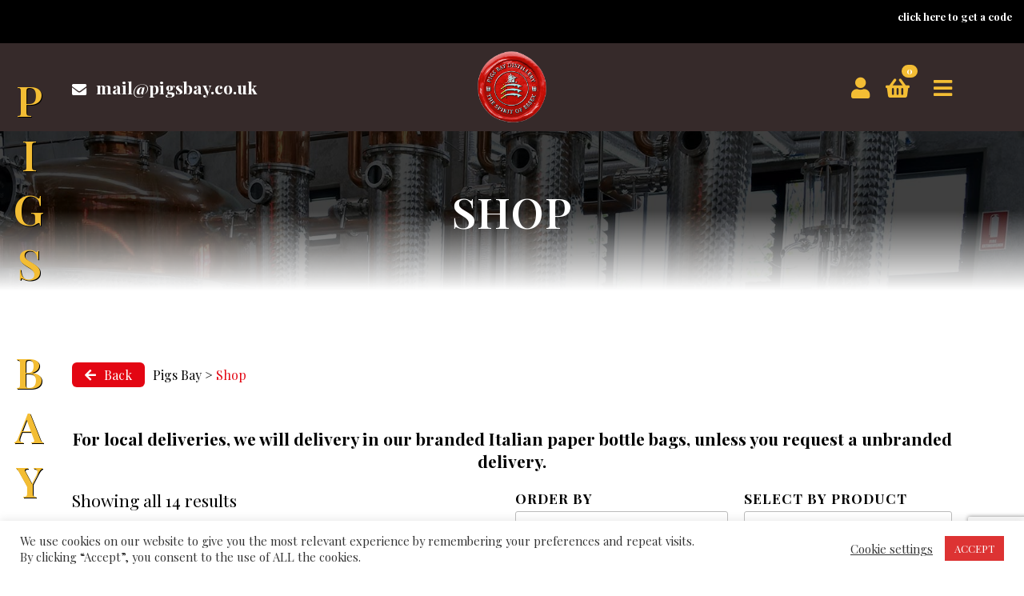

--- FILE ---
content_type: text/html; charset=UTF-8
request_url: https://pigsbay.co.uk/shop-pigs-bay-distillery/
body_size: 17814
content:
<!doctype html>
<html lang="en-GB">
	<head>
		<meta http-equiv="X-UA-Compatible" content="IE=edge,chrome=1">
		<meta name="viewport" content="width=device-width, initial-scale=1.0">
		<meta name="description" content="">
		<title>Pigs Bay Distillery Shop Southend Essex : Pigs Bay</title>
		<link rel="icon" type="image/png" href="https://pigsbay.co.uk/wp-content/uploads/2021/02/logo-emblem-100x100.png"  />
		
		<meta name='robots' content='index, follow, max-image-preview:large, max-snippet:-1, max-video-preview:-1' />
	<style>img:is([sizes="auto" i], [sizes^="auto," i]) { contain-intrinsic-size: 3000px 1500px }</style>
	
	<!-- This site is optimized with the Yoast SEO plugin v26.3 - https://yoast.com/wordpress/plugins/seo/ -->
	<meta name="description" content="Buy high quality gin, gin liqueur and vodka products direct from the new Essex revolutionary Pigs Bay Distillery Shop. The first full licenced distillery in South East Essex." />
	<link rel="canonical" href="https://pigsbay.co.uk/shop-pigs-bay-distillery/" />
	<meta property="og:locale" content="en_GB" />
	<meta property="og:type" content="article" />
	<meta property="og:title" content="Pigs Bay Distillery Shop Southend Essex" />
	<meta property="og:description" content="Buy high quality gin, gin liqueur and vodka products direct from the new Essex revolutionary Pigs Bay Distillery Shop. The first full licenced distillery in South East Essex." />
	<meta property="og:url" content="https://pigsbay.co.uk/shop-pigs-bay-distillery/" />
	<meta property="og:site_name" content="Pigs Bay" />
	<meta property="article:publisher" content="https://www.facebook.com/pigsbaydistillery" />
	<meta property="article:modified_time" content="2025-01-31T08:46:33+00:00" />
	<meta name="twitter:card" content="summary_large_image" />
	<meta name="twitter:label1" content="Estimated reading time" />
	<meta name="twitter:data1" content="1 minute" />
	<script type="application/ld+json" class="yoast-schema-graph">{"@context":"https://schema.org","@graph":[{"@type":"WebPage","@id":"https://pigsbay.co.uk/shop-pigs-bay-distillery/","url":"https://pigsbay.co.uk/shop-pigs-bay-distillery/","name":"Pigs Bay Distillery Shop Southend Essex","isPartOf":{"@id":"https://pigsbay.co.uk/#website"},"primaryImageOfPage":{"@id":"https://pigsbay.co.uk/shop-pigs-bay-distillery/#primaryimage"},"image":{"@id":"https://pigsbay.co.uk/shop-pigs-bay-distillery/#primaryimage"},"thumbnailUrl":"https://pigsbay.co.uk/wp-content/uploads/2022/04/Choc-Rum-Beach-2-scaled.jpg","datePublished":"2021-02-05T16:26:26+00:00","dateModified":"2025-01-31T08:46:33+00:00","description":"Buy high quality gin, gin liqueur and vodka products direct from the new Essex revolutionary Pigs Bay Distillery Shop. The first full licenced distillery in South East Essex.","breadcrumb":{"@id":"https://pigsbay.co.uk/shop-pigs-bay-distillery/#breadcrumb"},"inLanguage":"en-GB","potentialAction":[{"@type":"ReadAction","target":["https://pigsbay.co.uk/shop-pigs-bay-distillery/"]}]},{"@type":"ImageObject","inLanguage":"en-GB","@id":"https://pigsbay.co.uk/shop-pigs-bay-distillery/#primaryimage","url":"https://pigsbay.co.uk/wp-content/uploads/2022/04/Choc-Rum-Beach-2-scaled.jpg","contentUrl":"https://pigsbay.co.uk/wp-content/uploads/2022/04/Choc-Rum-Beach-2-scaled.jpg","width":1920,"height":2560},{"@type":"BreadcrumbList","@id":"https://pigsbay.co.uk/shop-pigs-bay-distillery/#breadcrumb","itemListElement":[{"@type":"ListItem","position":1,"name":"Home","item":"https://pigsbay.co.uk/"},{"@type":"ListItem","position":2,"name":"Shop"}]},{"@type":"WebSite","@id":"https://pigsbay.co.uk/#website","url":"https://pigsbay.co.uk/","name":"Pigs Bay","description":"","publisher":{"@id":"https://pigsbay.co.uk/#organization"},"potentialAction":[{"@type":"SearchAction","target":{"@type":"EntryPoint","urlTemplate":"https://pigsbay.co.uk/?s={search_term_string}"},"query-input":{"@type":"PropertyValueSpecification","valueRequired":true,"valueName":"search_term_string"}}],"inLanguage":"en-GB"},{"@type":"Organization","@id":"https://pigsbay.co.uk/#organization","name":"PIGS BAY DISTILLERY LIMITED","url":"https://pigsbay.co.uk/","logo":{"@type":"ImageObject","inLanguage":"en-GB","@id":"https://pigsbay.co.uk/#/schema/logo/image/","url":"https://pigsbay.co.uk/wp-content/uploads/2021/04/email-logo.png","contentUrl":"https://pigsbay.co.uk/wp-content/uploads/2021/04/email-logo.png","width":145,"height":150,"caption":"PIGS BAY DISTILLERY LIMITED"},"image":{"@id":"https://pigsbay.co.uk/#/schema/logo/image/"},"sameAs":["https://www.facebook.com/pigsbaydistillery","https://www.instagram.com/pigsbaysouthend/?utm_medium=copy_link"]}]}</script>
	<!-- / Yoast SEO plugin. -->


<link rel='dns-prefetch' href='//fonts.googleapis.com' />
<script type="text/javascript">
/* <![CDATA[ */
window._wpemojiSettings = {"baseUrl":"https:\/\/s.w.org\/images\/core\/emoji\/16.0.1\/72x72\/","ext":".png","svgUrl":"https:\/\/s.w.org\/images\/core\/emoji\/16.0.1\/svg\/","svgExt":".svg","source":{"concatemoji":"https:\/\/pigsbay.co.uk\/wp-includes\/js\/wp-emoji-release.min.js?ver=6.8.3"}};
/*! This file is auto-generated */
!function(s,n){var o,i,e;function c(e){try{var t={supportTests:e,timestamp:(new Date).valueOf()};sessionStorage.setItem(o,JSON.stringify(t))}catch(e){}}function p(e,t,n){e.clearRect(0,0,e.canvas.width,e.canvas.height),e.fillText(t,0,0);var t=new Uint32Array(e.getImageData(0,0,e.canvas.width,e.canvas.height).data),a=(e.clearRect(0,0,e.canvas.width,e.canvas.height),e.fillText(n,0,0),new Uint32Array(e.getImageData(0,0,e.canvas.width,e.canvas.height).data));return t.every(function(e,t){return e===a[t]})}function u(e,t){e.clearRect(0,0,e.canvas.width,e.canvas.height),e.fillText(t,0,0);for(var n=e.getImageData(16,16,1,1),a=0;a<n.data.length;a++)if(0!==n.data[a])return!1;return!0}function f(e,t,n,a){switch(t){case"flag":return n(e,"\ud83c\udff3\ufe0f\u200d\u26a7\ufe0f","\ud83c\udff3\ufe0f\u200b\u26a7\ufe0f")?!1:!n(e,"\ud83c\udde8\ud83c\uddf6","\ud83c\udde8\u200b\ud83c\uddf6")&&!n(e,"\ud83c\udff4\udb40\udc67\udb40\udc62\udb40\udc65\udb40\udc6e\udb40\udc67\udb40\udc7f","\ud83c\udff4\u200b\udb40\udc67\u200b\udb40\udc62\u200b\udb40\udc65\u200b\udb40\udc6e\u200b\udb40\udc67\u200b\udb40\udc7f");case"emoji":return!a(e,"\ud83e\udedf")}return!1}function g(e,t,n,a){var r="undefined"!=typeof WorkerGlobalScope&&self instanceof WorkerGlobalScope?new OffscreenCanvas(300,150):s.createElement("canvas"),o=r.getContext("2d",{willReadFrequently:!0}),i=(o.textBaseline="top",o.font="600 32px Arial",{});return e.forEach(function(e){i[e]=t(o,e,n,a)}),i}function t(e){var t=s.createElement("script");t.src=e,t.defer=!0,s.head.appendChild(t)}"undefined"!=typeof Promise&&(o="wpEmojiSettingsSupports",i=["flag","emoji"],n.supports={everything:!0,everythingExceptFlag:!0},e=new Promise(function(e){s.addEventListener("DOMContentLoaded",e,{once:!0})}),new Promise(function(t){var n=function(){try{var e=JSON.parse(sessionStorage.getItem(o));if("object"==typeof e&&"number"==typeof e.timestamp&&(new Date).valueOf()<e.timestamp+604800&&"object"==typeof e.supportTests)return e.supportTests}catch(e){}return null}();if(!n){if("undefined"!=typeof Worker&&"undefined"!=typeof OffscreenCanvas&&"undefined"!=typeof URL&&URL.createObjectURL&&"undefined"!=typeof Blob)try{var e="postMessage("+g.toString()+"("+[JSON.stringify(i),f.toString(),p.toString(),u.toString()].join(",")+"));",a=new Blob([e],{type:"text/javascript"}),r=new Worker(URL.createObjectURL(a),{name:"wpTestEmojiSupports"});return void(r.onmessage=function(e){c(n=e.data),r.terminate(),t(n)})}catch(e){}c(n=g(i,f,p,u))}t(n)}).then(function(e){for(var t in e)n.supports[t]=e[t],n.supports.everything=n.supports.everything&&n.supports[t],"flag"!==t&&(n.supports.everythingExceptFlag=n.supports.everythingExceptFlag&&n.supports[t]);n.supports.everythingExceptFlag=n.supports.everythingExceptFlag&&!n.supports.flag,n.DOMReady=!1,n.readyCallback=function(){n.DOMReady=!0}}).then(function(){return e}).then(function(){var e;n.supports.everything||(n.readyCallback(),(e=n.source||{}).concatemoji?t(e.concatemoji):e.wpemoji&&e.twemoji&&(t(e.twemoji),t(e.wpemoji)))}))}((window,document),window._wpemojiSettings);
/* ]]> */
</script>
<style id='wp-emoji-styles-inline-css' type='text/css'>

	img.wp-smiley, img.emoji {
		display: inline !important;
		border: none !important;
		box-shadow: none !important;
		height: 1em !important;
		width: 1em !important;
		margin: 0 0.07em !important;
		vertical-align: -0.1em !important;
		background: none !important;
		padding: 0 !important;
	}
</style>
<link rel='stylesheet' id='wp-block-library-css' href='https://pigsbay.co.uk/wp-includes/css/dist/block-library/style.min.css?ver=6.8.3' media='all' />
<style id='classic-theme-styles-inline-css' type='text/css'>
/*! This file is auto-generated */
.wp-block-button__link{color:#fff;background-color:#32373c;border-radius:9999px;box-shadow:none;text-decoration:none;padding:calc(.667em + 2px) calc(1.333em + 2px);font-size:1.125em}.wp-block-file__button{background:#32373c;color:#fff;text-decoration:none}
</style>
<link rel='stylesheet' id='cr-frontend-css-css' href='https://pigsbay.co.uk/wp-content/plugins/customer-reviews-woocommerce/css/frontend.css?ver=5.88.0' media='all' />
<link rel='stylesheet' id='cr-badges-css-css' href='https://pigsbay.co.uk/wp-content/plugins/customer-reviews-woocommerce/css/badges.css?ver=5.88.0' media='all' />
<style id='global-styles-inline-css' type='text/css'>
:root{--wp--preset--aspect-ratio--square: 1;--wp--preset--aspect-ratio--4-3: 4/3;--wp--preset--aspect-ratio--3-4: 3/4;--wp--preset--aspect-ratio--3-2: 3/2;--wp--preset--aspect-ratio--2-3: 2/3;--wp--preset--aspect-ratio--16-9: 16/9;--wp--preset--aspect-ratio--9-16: 9/16;--wp--preset--color--black: #000000;--wp--preset--color--cyan-bluish-gray: #abb8c3;--wp--preset--color--white: #ffffff;--wp--preset--color--pale-pink: #f78da7;--wp--preset--color--vivid-red: #cf2e2e;--wp--preset--color--luminous-vivid-orange: #ff6900;--wp--preset--color--luminous-vivid-amber: #fcb900;--wp--preset--color--light-green-cyan: #7bdcb5;--wp--preset--color--vivid-green-cyan: #00d084;--wp--preset--color--pale-cyan-blue: #8ed1fc;--wp--preset--color--vivid-cyan-blue: #0693e3;--wp--preset--color--vivid-purple: #9b51e0;--wp--preset--gradient--vivid-cyan-blue-to-vivid-purple: linear-gradient(135deg,rgba(6,147,227,1) 0%,rgb(155,81,224) 100%);--wp--preset--gradient--light-green-cyan-to-vivid-green-cyan: linear-gradient(135deg,rgb(122,220,180) 0%,rgb(0,208,130) 100%);--wp--preset--gradient--luminous-vivid-amber-to-luminous-vivid-orange: linear-gradient(135deg,rgba(252,185,0,1) 0%,rgba(255,105,0,1) 100%);--wp--preset--gradient--luminous-vivid-orange-to-vivid-red: linear-gradient(135deg,rgba(255,105,0,1) 0%,rgb(207,46,46) 100%);--wp--preset--gradient--very-light-gray-to-cyan-bluish-gray: linear-gradient(135deg,rgb(238,238,238) 0%,rgb(169,184,195) 100%);--wp--preset--gradient--cool-to-warm-spectrum: linear-gradient(135deg,rgb(74,234,220) 0%,rgb(151,120,209) 20%,rgb(207,42,186) 40%,rgb(238,44,130) 60%,rgb(251,105,98) 80%,rgb(254,248,76) 100%);--wp--preset--gradient--blush-light-purple: linear-gradient(135deg,rgb(255,206,236) 0%,rgb(152,150,240) 100%);--wp--preset--gradient--blush-bordeaux: linear-gradient(135deg,rgb(254,205,165) 0%,rgb(254,45,45) 50%,rgb(107,0,62) 100%);--wp--preset--gradient--luminous-dusk: linear-gradient(135deg,rgb(255,203,112) 0%,rgb(199,81,192) 50%,rgb(65,88,208) 100%);--wp--preset--gradient--pale-ocean: linear-gradient(135deg,rgb(255,245,203) 0%,rgb(182,227,212) 50%,rgb(51,167,181) 100%);--wp--preset--gradient--electric-grass: linear-gradient(135deg,rgb(202,248,128) 0%,rgb(113,206,126) 100%);--wp--preset--gradient--midnight: linear-gradient(135deg,rgb(2,3,129) 0%,rgb(40,116,252) 100%);--wp--preset--font-size--small: 13px;--wp--preset--font-size--medium: 20px;--wp--preset--font-size--large: 36px;--wp--preset--font-size--x-large: 42px;--wp--preset--spacing--20: 0.44rem;--wp--preset--spacing--30: 0.67rem;--wp--preset--spacing--40: 1rem;--wp--preset--spacing--50: 1.5rem;--wp--preset--spacing--60: 2.25rem;--wp--preset--spacing--70: 3.38rem;--wp--preset--spacing--80: 5.06rem;--wp--preset--shadow--natural: 6px 6px 9px rgba(0, 0, 0, 0.2);--wp--preset--shadow--deep: 12px 12px 50px rgba(0, 0, 0, 0.4);--wp--preset--shadow--sharp: 6px 6px 0px rgba(0, 0, 0, 0.2);--wp--preset--shadow--outlined: 6px 6px 0px -3px rgba(255, 255, 255, 1), 6px 6px rgba(0, 0, 0, 1);--wp--preset--shadow--crisp: 6px 6px 0px rgba(0, 0, 0, 1);}:where(.is-layout-flex){gap: 0.5em;}:where(.is-layout-grid){gap: 0.5em;}body .is-layout-flex{display: flex;}.is-layout-flex{flex-wrap: wrap;align-items: center;}.is-layout-flex > :is(*, div){margin: 0;}body .is-layout-grid{display: grid;}.is-layout-grid > :is(*, div){margin: 0;}:where(.wp-block-columns.is-layout-flex){gap: 2em;}:where(.wp-block-columns.is-layout-grid){gap: 2em;}:where(.wp-block-post-template.is-layout-flex){gap: 1.25em;}:where(.wp-block-post-template.is-layout-grid){gap: 1.25em;}.has-black-color{color: var(--wp--preset--color--black) !important;}.has-cyan-bluish-gray-color{color: var(--wp--preset--color--cyan-bluish-gray) !important;}.has-white-color{color: var(--wp--preset--color--white) !important;}.has-pale-pink-color{color: var(--wp--preset--color--pale-pink) !important;}.has-vivid-red-color{color: var(--wp--preset--color--vivid-red) !important;}.has-luminous-vivid-orange-color{color: var(--wp--preset--color--luminous-vivid-orange) !important;}.has-luminous-vivid-amber-color{color: var(--wp--preset--color--luminous-vivid-amber) !important;}.has-light-green-cyan-color{color: var(--wp--preset--color--light-green-cyan) !important;}.has-vivid-green-cyan-color{color: var(--wp--preset--color--vivid-green-cyan) !important;}.has-pale-cyan-blue-color{color: var(--wp--preset--color--pale-cyan-blue) !important;}.has-vivid-cyan-blue-color{color: var(--wp--preset--color--vivid-cyan-blue) !important;}.has-vivid-purple-color{color: var(--wp--preset--color--vivid-purple) !important;}.has-black-background-color{background-color: var(--wp--preset--color--black) !important;}.has-cyan-bluish-gray-background-color{background-color: var(--wp--preset--color--cyan-bluish-gray) !important;}.has-white-background-color{background-color: var(--wp--preset--color--white) !important;}.has-pale-pink-background-color{background-color: var(--wp--preset--color--pale-pink) !important;}.has-vivid-red-background-color{background-color: var(--wp--preset--color--vivid-red) !important;}.has-luminous-vivid-orange-background-color{background-color: var(--wp--preset--color--luminous-vivid-orange) !important;}.has-luminous-vivid-amber-background-color{background-color: var(--wp--preset--color--luminous-vivid-amber) !important;}.has-light-green-cyan-background-color{background-color: var(--wp--preset--color--light-green-cyan) !important;}.has-vivid-green-cyan-background-color{background-color: var(--wp--preset--color--vivid-green-cyan) !important;}.has-pale-cyan-blue-background-color{background-color: var(--wp--preset--color--pale-cyan-blue) !important;}.has-vivid-cyan-blue-background-color{background-color: var(--wp--preset--color--vivid-cyan-blue) !important;}.has-vivid-purple-background-color{background-color: var(--wp--preset--color--vivid-purple) !important;}.has-black-border-color{border-color: var(--wp--preset--color--black) !important;}.has-cyan-bluish-gray-border-color{border-color: var(--wp--preset--color--cyan-bluish-gray) !important;}.has-white-border-color{border-color: var(--wp--preset--color--white) !important;}.has-pale-pink-border-color{border-color: var(--wp--preset--color--pale-pink) !important;}.has-vivid-red-border-color{border-color: var(--wp--preset--color--vivid-red) !important;}.has-luminous-vivid-orange-border-color{border-color: var(--wp--preset--color--luminous-vivid-orange) !important;}.has-luminous-vivid-amber-border-color{border-color: var(--wp--preset--color--luminous-vivid-amber) !important;}.has-light-green-cyan-border-color{border-color: var(--wp--preset--color--light-green-cyan) !important;}.has-vivid-green-cyan-border-color{border-color: var(--wp--preset--color--vivid-green-cyan) !important;}.has-pale-cyan-blue-border-color{border-color: var(--wp--preset--color--pale-cyan-blue) !important;}.has-vivid-cyan-blue-border-color{border-color: var(--wp--preset--color--vivid-cyan-blue) !important;}.has-vivid-purple-border-color{border-color: var(--wp--preset--color--vivid-purple) !important;}.has-vivid-cyan-blue-to-vivid-purple-gradient-background{background: var(--wp--preset--gradient--vivid-cyan-blue-to-vivid-purple) !important;}.has-light-green-cyan-to-vivid-green-cyan-gradient-background{background: var(--wp--preset--gradient--light-green-cyan-to-vivid-green-cyan) !important;}.has-luminous-vivid-amber-to-luminous-vivid-orange-gradient-background{background: var(--wp--preset--gradient--luminous-vivid-amber-to-luminous-vivid-orange) !important;}.has-luminous-vivid-orange-to-vivid-red-gradient-background{background: var(--wp--preset--gradient--luminous-vivid-orange-to-vivid-red) !important;}.has-very-light-gray-to-cyan-bluish-gray-gradient-background{background: var(--wp--preset--gradient--very-light-gray-to-cyan-bluish-gray) !important;}.has-cool-to-warm-spectrum-gradient-background{background: var(--wp--preset--gradient--cool-to-warm-spectrum) !important;}.has-blush-light-purple-gradient-background{background: var(--wp--preset--gradient--blush-light-purple) !important;}.has-blush-bordeaux-gradient-background{background: var(--wp--preset--gradient--blush-bordeaux) !important;}.has-luminous-dusk-gradient-background{background: var(--wp--preset--gradient--luminous-dusk) !important;}.has-pale-ocean-gradient-background{background: var(--wp--preset--gradient--pale-ocean) !important;}.has-electric-grass-gradient-background{background: var(--wp--preset--gradient--electric-grass) !important;}.has-midnight-gradient-background{background: var(--wp--preset--gradient--midnight) !important;}.has-small-font-size{font-size: var(--wp--preset--font-size--small) !important;}.has-medium-font-size{font-size: var(--wp--preset--font-size--medium) !important;}.has-large-font-size{font-size: var(--wp--preset--font-size--large) !important;}.has-x-large-font-size{font-size: var(--wp--preset--font-size--x-large) !important;}
:where(.wp-block-post-template.is-layout-flex){gap: 1.25em;}:where(.wp-block-post-template.is-layout-grid){gap: 1.25em;}
:where(.wp-block-columns.is-layout-flex){gap: 2em;}:where(.wp-block-columns.is-layout-grid){gap: 2em;}
:root :where(.wp-block-pullquote){font-size: 1.5em;line-height: 1.6;}
</style>
<link rel='stylesheet' id='contact-form-7-css' href='https://pigsbay.co.uk/wp-content/plugins/contact-form-7/includes/css/styles.css?ver=6.1.3' media='all' />
<link rel='stylesheet' id='cookie-law-info-css' href='https://pigsbay.co.uk/wp-content/plugins/cookie-law-info/legacy/public/css/cookie-law-info-public.css?ver=3.3.6' media='all' />
<link rel='stylesheet' id='cookie-law-info-gdpr-css' href='https://pigsbay.co.uk/wp-content/plugins/cookie-law-info/legacy/public/css/cookie-law-info-gdpr.css?ver=3.3.6' media='all' />
<link rel='stylesheet' id='woocommerce-layout-css' href='https://pigsbay.co.uk/wp-content/plugins/woocommerce/assets/css/woocommerce-layout.css?ver=10.2.2' media='all' />
<link rel='stylesheet' id='woocommerce-smallscreen-css' href='https://pigsbay.co.uk/wp-content/plugins/woocommerce/assets/css/woocommerce-smallscreen.css?ver=10.2.2' media='only screen and (max-width: 768px)' />
<link rel='stylesheet' id='woocommerce-general-css' href='https://pigsbay.co.uk/wp-content/plugins/woocommerce/assets/css/woocommerce.css?ver=10.2.2' media='all' />
<style id='woocommerce-inline-inline-css' type='text/css'>
.woocommerce form .form-row .required { visibility: visible; }
</style>
<link rel='stylesheet' id='brands-styles-css' href='https://pigsbay.co.uk/wp-content/plugins/woocommerce/assets/css/brands.css?ver=10.2.2' media='all' />
<link rel='stylesheet' id='ss1-gfonts-css' href='https://fonts.googleapis.com/css?family=Playfair+Display%3Aregular%2C500%2C600%2C700%2C800%2C900%2Citalic%2C500italic%2C600italic%2C700italic%2C800italic%2C900italic%7CPlayfair+Display%3Aregular%2C500%2C600%2C700%2C800%2C900%2Citalic%2C500italic%2C600italic%2C700italic%2C800italic%2C900italic&#038;display=swap&#038;ver=6.8.3' media='all' />
<link rel='stylesheet' id='ss1-owlcarousel-css-css' href='https://pigsbay.co.uk/wp-content/themes/ss1creative/css/owl.carousel.min.css?ver=6.8.3' media='all' />
<link rel='stylesheet' id='ss1-owlcarousel-theme-css-css' href='https://pigsbay.co.uk/wp-content/themes/ss1creative/css/owl.theme.default.min.css?ver=6.8.3' media='all' />
<link rel='stylesheet' id='ss1-animate-css-css' href='https://pigsbay.co.uk/wp-content/themes/ss1creative/css/animate.min.css?ver=6.8.3' media='all' />
<link rel='stylesheet' id='ss1-fontawesome-css-css' href='https://pigsbay.co.uk/wp-content/themes/ss1creative/css/fontawesome-all.min.css?ver=6.8.3' media='all' />
<link rel='stylesheet' id='ss1creative-css-css' href='https://pigsbay.co.uk/wp-content/themes/ss1creative/css/ss1.min.css?ver=1.42.5' media='all' />
<style id='ss1creative-css-inline-css' type='text/css'>
    body, input, select, textarea, button { font-family: "Playfair Display", sans-serif; font-weight: 300 }
    h1,h2,h3,h4,h5,h6 { font-family: "Playfair Display", sans-serif; font-weight: 600 }

.wp-block-button__link, input[type=submit], button  {
    background-color: #c51313;
    color: #ffffff;
    border-radius: 3px;
}
.is-style-outline .wp-block-button__link {
    border-color: #c51313;
    color: #c51313;
}
.wp-block-button__link:hover, input[type=submit]:hover, button:hover {
    background-color: #6d001d;
    color: #ffffff;
}
.is-style-outline .wp-block-button__link:hover {
    border-color: #6d001d;
}


</style>
<script type="text/javascript" src="https://pigsbay.co.uk/wp-includes/js/jquery/jquery.min.js?ver=3.7.1" id="jquery-core-js"></script>
<script type="text/javascript" src="https://pigsbay.co.uk/wp-includes/js/jquery/jquery-migrate.min.js?ver=3.4.1" id="jquery-migrate-js"></script>
<script type="text/javascript" src="https://pigsbay.co.uk/wp-content/themes/ss1creative/js/lazyload.min.js?ver=1.0.0" id="lazyload-js-js"></script>
<script type="text/javascript" src="https://pigsbay.co.uk/wp-content/themes/ss1creative/js/owl.carousel.min.js?ver=6.8.3" id="ss1-owlcarousel-js-js"></script>
<script type="text/javascript" src="https://pigsbay.co.uk/wp-content/themes/ss1creative/js/jquery.waypoints.min.js?ver=6.8.3" id="ss1-waypoints-js-js"></script>
<script type="text/javascript" src="https://pigsbay.co.uk/wp-content/themes/ss1creative/js/ss1.min.js?ver=1.6.2" id="ss1creative-js-js"></script>
<script type="text/javascript" id="cookie-law-info-js-extra">
/* <![CDATA[ */
var Cli_Data = {"nn_cookie_ids":[],"cookielist":[],"non_necessary_cookies":[],"ccpaEnabled":"","ccpaRegionBased":"","ccpaBarEnabled":"","strictlyEnabled":["necessary","obligatoire"],"ccpaType":"gdpr","js_blocking":"1","custom_integration":"","triggerDomRefresh":"","secure_cookies":""};
var cli_cookiebar_settings = {"animate_speed_hide":"500","animate_speed_show":"500","background":"#FFF","border":"#b1a6a6c2","border_on":"","button_1_button_colour":"#dd3333","button_1_button_hover":"#b12929","button_1_link_colour":"#fff","button_1_as_button":"1","button_1_new_win":"","button_2_button_colour":"#333","button_2_button_hover":"#292929","button_2_link_colour":"#444","button_2_as_button":"","button_2_hidebar":"","button_3_button_colour":"#3566bb","button_3_button_hover":"#2a5296","button_3_link_colour":"#fff","button_3_as_button":"1","button_3_new_win":"","button_4_button_colour":"#000","button_4_button_hover":"#000000","button_4_link_colour":"#333333","button_4_as_button":"","button_7_button_colour":"#61a229","button_7_button_hover":"#4e8221","button_7_link_colour":"#fff","button_7_as_button":"1","button_7_new_win":"","font_family":"inherit","header_fix":"","notify_animate_hide":"1","notify_animate_show":"","notify_div_id":"#cookie-law-info-bar","notify_position_horizontal":"right","notify_position_vertical":"bottom","scroll_close":"","scroll_close_reload":"","accept_close_reload":"","reject_close_reload":"","showagain_tab":"","showagain_background":"#fff","showagain_border":"#000","showagain_div_id":"#cookie-law-info-again","showagain_x_position":"100px","text":"#333333","show_once_yn":"","show_once":"10000","logging_on":"","as_popup":"","popup_overlay":"1","bar_heading_text":"","cookie_bar_as":"banner","popup_showagain_position":"bottom-right","widget_position":"left"};
var log_object = {"ajax_url":"https:\/\/pigsbay.co.uk\/wp-admin\/admin-ajax.php"};
/* ]]> */
</script>
<script type="text/javascript" src="https://pigsbay.co.uk/wp-content/plugins/cookie-law-info/legacy/public/js/cookie-law-info-public.js?ver=3.3.6" id="cookie-law-info-js"></script>
<script type="text/javascript" src="https://pigsbay.co.uk/wp-content/plugins/woocommerce/assets/js/jquery-blockui/jquery.blockUI.min.js?ver=2.7.0-wc.10.2.2" id="jquery-blockui-js" defer="defer" data-wp-strategy="defer"></script>
<script type="text/javascript" id="wc-add-to-cart-js-extra">
/* <![CDATA[ */
var wc_add_to_cart_params = {"ajax_url":"\/wp-admin\/admin-ajax.php","wc_ajax_url":"\/?wc-ajax=%%endpoint%%","i18n_view_cart":"View basket","cart_url":"https:\/\/pigsbay.co.uk\/basket\/","is_cart":"","cart_redirect_after_add":"no"};
/* ]]> */
</script>
<script type="text/javascript" src="https://pigsbay.co.uk/wp-content/plugins/woocommerce/assets/js/frontend/add-to-cart.min.js?ver=10.2.2" id="wc-add-to-cart-js" defer="defer" data-wp-strategy="defer"></script>
<script type="text/javascript" src="https://pigsbay.co.uk/wp-content/plugins/woocommerce/assets/js/js-cookie/js.cookie.min.js?ver=2.1.4-wc.10.2.2" id="js-cookie-js" defer="defer" data-wp-strategy="defer"></script>
<script type="text/javascript" id="woocommerce-js-extra">
/* <![CDATA[ */
var woocommerce_params = {"ajax_url":"\/wp-admin\/admin-ajax.php","wc_ajax_url":"\/?wc-ajax=%%endpoint%%","i18n_password_show":"Show password","i18n_password_hide":"Hide password"};
/* ]]> */
</script>
<script type="text/javascript" src="https://pigsbay.co.uk/wp-content/plugins/woocommerce/assets/js/frontend/woocommerce.min.js?ver=10.2.2" id="woocommerce-js" defer="defer" data-wp-strategy="defer"></script>
<link rel="https://api.w.org/" href="https://pigsbay.co.uk/wp-json/" />
  <!-- Global site tag (gtag.js) - Google Analytics -->
  <script async src="https://www.googletagmanager.com/gtag/js?id=G-S7CQ20WM08"></script>

<script>
  window.dataLayer = window.dataLayer || [];
  function gtag(){dataLayer.push(arguments);}
  gtag('js', new Date());

        gtag('config', 'G-S7CQ20WM08');
  
  </script><script type="text/javascript" src="/assets/js/jquery-marquee.min.js"></script>

    <meta property="og:title" content="Chocolate Fudge Rum Liqueur 70cl" />
    <meta property="og:type" content="website" />
    <meta property="og:url" content="https://pigsbay.co.uk/shop-pigs-bay-distillery" />

            <meta property="og:image" content="https://pigsbay.co.uk/wp-content/uploads/2022/04/Choc-Rum-Beach-2-scaled.jpg">
    	<noscript><style>.woocommerce-product-gallery{ opacity: 1 !important; }</style></noscript>
	<link rel="icon" href="https://pigsbay.co.uk/wp-content/uploads/2021/02/logo-emblem-100x100.png" sizes="32x32" />
<link rel="icon" href="https://pigsbay.co.uk/wp-content/uploads/2021/02/logo-emblem.png" sizes="192x192" />
<link rel="apple-touch-icon" href="https://pigsbay.co.uk/wp-content/uploads/2021/02/logo-emblem.png" />
<meta name="msapplication-TileImage" content="https://pigsbay.co.uk/wp-content/uploads/2021/02/logo-emblem.png" />
		<style type="text/css" id="wp-custom-css">
			.woocommerce-product-details__short-description p {
    font-size: 13px; /* 		</style>
			</head>
	
	<body class="archive post-type-archive post-type-archive-product wp-custom-logo wp-theme-ss1creative theme-ss1creative woocommerce-shop woocommerce woocommerce-page woocommerce-no-js">
				
		<!-- START OF MAIN CONTAINER - ENDS IN FOOTER.PHP -->
		<div class="main-container">

		
<div class="age-check-screen" style="display:none;">
    <div class="age-check-lightbox">
        <div class="lightbox-logo">
            <img src="https://pigsbay.co.uk/wp-content/uploads/2021/03/logo-emblem-flipped.png" />
        </div>
        <div class="lightbox-contents">
            <h4>PLEASE CONFIRM YOU ARE ABOVE THE LEGAL DRINKING AGE IN YOUR COUNTRY</h3>
            <p>By clicking "Yes" you confirm that you are of the legal drinking age in your country and agree to our <a href="/terms-conditions?page_only=1" target="_blank">Terms & Conditions</a> and <a href="/pigs-bay-privacy-policy?page_only=1" target="_blank">Privacy Policy</a>.</p>

            <p class="underage-text">You cannot visit this site</p>

            <div class="lightbox-actions">
                <button type="button" class="age-yes">Yes</button>
                <button type="button" class="age-no">No</button>
            </div>
        </div>
    </div>
</div>

<div class="menu-container">
    <a class="menu-close"><i class="fas fa-times"></i></a>
    <ul id="menu-main" class="menu"><li id="menu-item-39" class="menu-item menu-item-type-custom menu-item-object-custom menu-item-39"><a href="/home">Home</a></li>
<li id="menu-item-99" class="menu-item menu-item-type-post_type menu-item-object-page current-menu-item current_page_item menu-item-99"><a href="https://pigsbay.co.uk/shop-pigs-bay-distillery/" aria-current="page">Shop</a></li>
<li id="menu-item-104" class="menu-item menu-item-type-custom menu-item-object-custom menu-item-104"><a href="/home/#tasting-events">Tasting Events</a></li>
<li id="menu-item-706" class="menu-item menu-item-type-custom menu-item-object-custom menu-item-706"><a href="/trade-customers">Trade Customers</a></li>
<li id="menu-item-1458" class="menu-item menu-item-type-custom menu-item-object-custom menu-item-1458"><a href="/own-branded-spirits">Own Branded Spirits</a></li>
<li id="menu-item-100" class="menu-item menu-item-type-custom menu-item-object-custom menu-item-100"><a href="/about-pigs-bay">About Pigs Bay</a></li>
<li id="menu-item-102" class="menu-item menu-item-type-custom menu-item-object-custom menu-item-102"><a href="/home/#news">News Feed</a></li>
<li id="menu-item-105" class="menu-item menu-item-type-custom menu-item-object-custom menu-item-105"><a href="/distillery-plans">Distillery&#8217;s Plans</a></li>
<li id="menu-item-106" class="menu-item menu-item-type-custom menu-item-object-custom menu-item-106"><a href="/home/#create-spirits">Creating Our Spirits</a></li>
<li id="menu-item-107" class="menu-item menu-item-type-custom menu-item-object-custom menu-item-107"><a href="#newsletter-signup">Register With Us</a></li>
<li id="menu-item-101" class="menu-item menu-item-type-custom menu-item-object-custom menu-item-101"><a href="/contact-us">Contact Us</a></li>
</ul></div>

<div class="site-header-container">
    <div class="header-message-strip ">
        <div class="message-container">
            <div class="marquee">
               
<p class="has-text-align-center has-white-color has-text-color has-small-font-size"><a href="#newsletter-signup"><strong><mark style="background-color:rgba(0, 0, 0, 0)" class="has-inline-color has-white-color">click here to  get a code by email for 10% off your first order when you sign up for our Newsletter</mark></strong></a> (excludes Southend United products)</p>



<p class="has-text-align-center has-luminous-vivid-amber-color has-text-color has-medium-font-size"></p>
            </div>
        </div>

            </div>
    <div class="site-header">
        <div class="container header-container">
            <div class="header-left">
                <div class="header-contact">
                    <ul>
                        <li class="email"><a href="mailto:mail@pigsbay.co.uk">mail@pigsbay.co.uk</a></li>
                    </ul>
                </div>
            </div>
            <div class="header-middle">
                <div class="site-logo">
                    <a href="https://pigsbay.co.uk">
                        <img src="https://pigsbay.co.uk/wp-content/uploads/2021/03/logo-emblem-flipped.png" alt="Pigs Bay" />
                        
                                            </a>
                </div>
            </div>
            <div class="header-right">
                <div class="site-menu">
                    <ul class="menu-actions">
                        <li class="header-account-container">
                            <a class="header-account" href="/my-account">
                                <i class="fas fa-user"></i>
                            </a>

                            <div class="user-sub-menu">
                                                                    <ul id="menu-account-logged-out" class="menu"><li id="menu-item-568" class="menu-item menu-item-type-post_type menu-item-object-page menu-item-568"><a href="https://pigsbay.co.uk/my-account/">Register</a></li>
<li id="menu-item-569" class="menu-item menu-item-type-post_type menu-item-object-page menu-item-569"><a href="https://pigsbay.co.uk/my-account/">Login</a></li>
</ul>                                                            </div>
                        </li>
                        <li><a class="header-cart" href="https://pigsbay.co.uk/basket/"><i class="fas fa-shopping-basket"></i><span class="count">0</span></a></li>
                        <li><a class="menu-trigger"><i class="fas fa-bars"></i></a></li>
                    </ul>
                </div>
            </div>
        </div>
    </div>
</div>

<div class="side-text-container">
    <h2 class="side-text">PIGS BAY</h2>
    </div>

<div class="subscribe-form-blackout"></div>
<div class="subscribe-form-lightbox">
    <div class="lightbox-title">
        <h5>GET 10% OFF!</h5>
        <a class="lightbox-close"><i class="fas fa-times"></i></a>
    </div>
    <div class="lightbox-contents">
        <p>Join our newsletter and we'll send you a 10% Off Voucher for your first order.</p>
        <div class="AW-Form-407068871"></div>
        <script type="text/javascript">(function(d, s, id) {
            var js, fjs = d.getElementsByTagName(s)[0];
            if (d.getElementById(id)) return;
            js = d.createElement(s); js.id = id;
            js.src = "//forms.aweber.com/form/71/407068871.js";
            fjs.parentNode.insertBefore(js, fjs);
            }(document, "script", "aweber-wjs-iu86ahz4q"));
        </script>
    </div>
</div>

<div class="lightbox-blackout logout-lightbox">
    <div class="lightbox-container">
        <div class="lightbox-contents">
            <h4>LOGOUT?</h3>
            <p>Are you sure you wish to logout?</p>

            <div class="lightbox-actions">
                <button type="button" class="logout-yes">Yes</button>
                <button type="button" class="logout-no">No</button>
            </div>
        </div>
    </div>
</div>


<div class="page-section page-title-section">
    <div class="section-overlay" style="background-color: #000000; opacity: 0.75;"></div>
    <div class="container section-content">
        <div class="page-title-container">
            <h1 class="page-title">Shop</h1>
        </div>
    </div>
</div>
<div class="page-section">
    <div class="container">

	<div class="breadcrumbs" typeof="BreadcrumbList" vocab="https://schema.org/">
    		<!-- Breadcrumb NavXT 7.4.1 -->
<span class="breadcrumbs-back"><i class="fas fa-arrow-left"></i>Back</span><span property="itemListElement" typeof="ListItem"><a property="item" typeof="WebPage" title="Go to Pigs Bay." href="https://pigsbay.co.uk" class="home" ><span property="name">Pigs Bay</span></a><meta property="position" content="1"></span> &gt; <span property="itemListElement" typeof="ListItem"><span property="name" class="archive post-product-archive current-item">Shop</span><meta property="url" content="https://pigsbay.co.uk/shop-pigs-bay-distillery/"><meta property="position" content="2"></span>	</div>
<header class="woocommerce-products-header">
	
	<div class="page-description"><p class="has-text-align-center has-normal-font-size">
<p class="has-text-align-center has-normal-font-size">
<p class="has-text-align-center">  <strong><mark style="background-color:#00d084" class="has-inline-color has-black-color"> </mark>For local deliveries,  we will delivery in our branded Italian paper bottle bags, unless you request a unbranded delivery.                                   </strong>                    </p>
<p class="has-text-align-center has-vivid-green-cyan-color has-text-color has-link-color wp-elements-f5ae02b61e10c8a4fd175badd1b967a6">
<p class="has-text-align-center"></p>
</div></header>
<div class="woocommerce-notices-wrapper"></div><p class="woocommerce-result-count" role="alert" aria-relevant="all" >
	Showing all 14 results</p>
<div class="shop-filters">
<form class="woocommerce-ordering" method="get">
	<div class="shop-filter">
		<label for="orderby">Order By</label>
	<select name="orderby" class="orderby" aria-label="Shop order">
					<option value="price"  selected='selected'>Sort by price: low to high</option>
					<option value="price-desc" >Sort by price: high to low</option>
			</select>
	</div>
	<input type="hidden" name="paged" value="1" />
	
	<div class="shop-filter">
		<label for="product_cat">Select By Product</label>
		<select name="product_cat" class="category">
			<option value="" selected>Any</option>
							<option value="gin" >Gin</option>
							<option value="pigs-bay-gin-liqueurs" >Gin Liqueurs</option>
							<option value="rum" >Rum</option>
							<option value="sufc-gin" >SUFC Gin</option>
							<option value="taster-pack" >Taster Pack</option>
							<option value="vodka" >Vodka</option>
					</select>
	</div>

</form>
</div>

<ul class="products columns-4">
<li class="product type-product post-1341 status-publish first instock product_cat-rum product_tag-after-dinner-drink product_tag-chocolate product_tag-cocktail product_tag-easy-drinking product_tag-essex product_tag-fudge product_tag-gin product_tag-highest-quality product_tag-malt-like-smoothness product_tag-mudslide product_tag-over-ice product_tag-pigs-bay product_tag-rum product_tag-rum-liqueur product_tag-smooth product_tag-smooth-palate product_tag-southend product_tag-spirit-of-essex product_tag-vanilla has-post-thumbnail taxable shipping-taxable purchasable product-type-simple">
	<a href="https://pigsbay.co.uk/product/chocolate-fudge-rum-liqueur/" class="woocommerce-LoopProduct-link woocommerce-loop-product__link">
    <div class="product-image">
        <img width="300" height="400" src="https://pigsbay.co.uk/wp-content/uploads/2022/04/Choc-Rum-Beach-2-300x400.jpg" class="attachment-woocommerce_thumbnail size-woocommerce_thumbnail" alt="Chocolate Fudge Rum Liqueur 70cl" decoding="async" fetchpriority="high" srcset="https://pigsbay.co.uk/wp-content/uploads/2022/04/Choc-Rum-Beach-2-300x400.jpg 300w, https://pigsbay.co.uk/wp-content/uploads/2022/04/Choc-Rum-Beach-2-250x333.jpg 250w, https://pigsbay.co.uk/wp-content/uploads/2022/04/Choc-Rum-Beach-2-700x933.jpg 700w, https://pigsbay.co.uk/wp-content/uploads/2022/04/Choc-Rum-Beach-2-768x1024.jpg 768w, https://pigsbay.co.uk/wp-content/uploads/2022/04/Choc-Rum-Beach-2-1152x1536.jpg 1152w, https://pigsbay.co.uk/wp-content/uploads/2022/04/Choc-Rum-Beach-2-1536x2048.jpg 1536w, https://pigsbay.co.uk/wp-content/uploads/2022/04/Choc-Rum-Beach-2-120x160.jpg 120w, https://pigsbay.co.uk/wp-content/uploads/2022/04/Choc-Rum-Beach-2-600x800.jpg 600w, https://pigsbay.co.uk/wp-content/uploads/2022/04/Choc-Rum-Beach-2-scaled.jpg 1920w" sizes="(max-width: 300px) 100vw, 300px" />    </div>

    <h2 class="woocommerce-loop-product__title">Chocolate Fudge Rum Liqueur 70cl</h2><div class="star-rating" role="img" aria-label="Rated 5.00 out of 5"><span style="width:100%">Rated <strong class="rating">5.00</strong> out of 5</span></div>
	<span class="price"><span class="woocommerce-Price-amount amount"><bdi><span class="woocommerce-Price-currencySymbol">&pound;</span>32.75</bdi></span></span>
</a><a href="/shop-pigs-bay-distillery/?add-to-cart=1341" aria-describedby="woocommerce_loop_add_to_cart_link_describedby_1341" data-quantity="1" class="button product_type_simple add_to_cart_button ajax_add_to_cart" data-product_id="1341" data-product_sku="PBDRCFRL01" aria-label="Add to basket: &ldquo;Chocolate Fudge Rum Liqueur 70cl&rdquo;" rel="nofollow" data-success_message="&ldquo;Chocolate Fudge Rum Liqueur 70cl&rdquo; has been added to your cart" role="button">Add to basket</a>	<span id="woocommerce_loop_add_to_cart_link_describedby_1341" class="screen-reader-text">
			</span>
</li><li class="product type-product post-189 status-publish instock product_cat-gin product_tag-blackberries product_tag-blackcurrant product_tag-blueberries product_tag-cocktail product_tag-dark-berries product_tag-essex product_tag-fruity product_tag-gin product_tag-malt-like-smoothness product_tag-pigs-bay product_tag-pink product_tag-raspberry product_tag-southend product_tag-spirit-of-essex has-post-thumbnail taxable shipping-taxable purchasable product-type-simple">
	<a href="https://pigsbay.co.uk/product/essex-pink/" class="woocommerce-LoopProduct-link woocommerce-loop-product__link">
    <div class="product-image">
        <img width="300" height="451" src="https://pigsbay.co.uk/wp-content/uploads/2021/07/Essex_Pink_Gin-300x451.jpg" class="attachment-woocommerce_thumbnail size-woocommerce_thumbnail" alt="Essex Pink Gin 70cl" decoding="async" srcset="https://pigsbay.co.uk/wp-content/uploads/2021/07/Essex_Pink_Gin-300x451.jpg 300w, https://pigsbay.co.uk/wp-content/uploads/2021/07/Essex_Pink_Gin-250x376.jpg 250w, https://pigsbay.co.uk/wp-content/uploads/2021/07/Essex_Pink_Gin-700x1052.jpg 700w, https://pigsbay.co.uk/wp-content/uploads/2021/07/Essex_Pink_Gin-768x1154.jpg 768w, https://pigsbay.co.uk/wp-content/uploads/2021/07/Essex_Pink_Gin-1022x1536.jpg 1022w, https://pigsbay.co.uk/wp-content/uploads/2021/07/Essex_Pink_Gin-120x180.jpg 120w, https://pigsbay.co.uk/wp-content/uploads/2021/07/Essex_Pink_Gin-600x902.jpg 600w, https://pigsbay.co.uk/wp-content/uploads/2021/07/Essex_Pink_Gin.jpg 1363w" sizes="(max-width: 300px) 100vw, 300px" />    </div>

    <h2 class="woocommerce-loop-product__title">Essex Pink Gin 70cl</h2><div class="star-rating" role="img" aria-label="Rated 5.00 out of 5"><span style="width:100%">Rated <strong class="rating">5.00</strong> out of 5</span></div>
	<span class="price"><span class="woocommerce-Price-amount amount"><bdi><span class="woocommerce-Price-currencySymbol">&pound;</span>35.25</bdi></span></span>
</a><a href="/shop-pigs-bay-distillery/?add-to-cart=189" aria-describedby="woocommerce_loop_add_to_cart_link_describedby_189" data-quantity="1" class="button product_type_simple add_to_cart_button ajax_add_to_cart" data-product_id="189" data-product_sku="PBDGPINK01" aria-label="Add to basket: &ldquo;Essex Pink Gin 70cl&rdquo;" rel="nofollow" data-success_message="&ldquo;Essex Pink Gin 70cl&rdquo; has been added to your cart" role="button">Add to basket</a>	<span id="woocommerce_loop_add_to_cart_link_describedby_189" class="screen-reader-text">
			</span>
</li><li class="product type-product post-1234 status-publish instock product_cat-taster-pack product_tag-essex product_tag-gin product_tag-miniature product_tag-pigs-bay product_tag-smooth product_tag-southend product_tag-spirit-of-essex product_tag-taster product_tag-taster-pack has-post-thumbnail taxable shipping-taxable purchasable product-type-simple">
	<a href="https://pigsbay.co.uk/product/gift-presentation-pack/" class="woocommerce-LoopProduct-link woocommerce-loop-product__link">
    <div class="product-image">
        <img width="300" height="225" src="https://pigsbay.co.uk/wp-content/uploads/2021/12/Presentation-Boxes-300x225.jpg" class="attachment-woocommerce_thumbnail size-woocommerce_thumbnail" alt="Gift Presentation Pack" decoding="async" srcset="https://pigsbay.co.uk/wp-content/uploads/2021/12/Presentation-Boxes-300x225.jpg 300w, https://pigsbay.co.uk/wp-content/uploads/2021/12/Presentation-Boxes-250x188.jpg 250w, https://pigsbay.co.uk/wp-content/uploads/2021/12/Presentation-Boxes-700x525.jpg 700w, https://pigsbay.co.uk/wp-content/uploads/2021/12/Presentation-Boxes-768x576.jpg 768w, https://pigsbay.co.uk/wp-content/uploads/2021/12/Presentation-Boxes-1536x1152.jpg 1536w, https://pigsbay.co.uk/wp-content/uploads/2021/12/Presentation-Boxes-2048x1536.jpg 2048w, https://pigsbay.co.uk/wp-content/uploads/2021/12/Presentation-Boxes-120x90.jpg 120w, https://pigsbay.co.uk/wp-content/uploads/2021/12/Presentation-Boxes-600x450.jpg 600w" sizes="(max-width: 300px) 100vw, 300px" />    </div>

    <h2 class="woocommerce-loop-product__title">Gift Presentation Pack</h2><div class="star-rating" role="img" aria-label="Rated 5.00 out of 5"><span style="width:100%">Rated <strong class="rating">5.00</strong> out of 5</span></div>
	<span class="price"><span class="woocommerce-Price-amount amount"><bdi><span class="woocommerce-Price-currencySymbol">&pound;</span>18.00</bdi></span></span>
</a><a href="/shop-pigs-bay-distillery/?add-to-cart=1234" aria-describedby="woocommerce_loop_add_to_cart_link_describedby_1234" data-quantity="1" class="button product_type_simple add_to_cart_button ajax_add_to_cart" data-product_id="1234" data-product_sku="PBDGIFTBX01" aria-label="Add to basket: &ldquo;Gift Presentation Pack&rdquo;" rel="nofollow" data-success_message="&ldquo;Gift Presentation Pack&rdquo; has been added to your cart" role="button">Add to basket</a>	<span id="woocommerce_loop_add_to_cart_link_describedby_1234" class="screen-reader-text">
			</span>
</li><li class="product type-product post-1435 status-publish last instock product_cat-gin product_tag-boozy-oysters product_tag-coastal product_tag-essex product_tag-flavour product_tag-gin product_tag-malt-like-smoothness product_tag-old-leigh product_tag-pigs-bay product_tag-samphire product_tag-sea-air product_tag-seafood product_tag-seaweed product_tag-shore-line product_tag-smooth product_tag-southend product_tag-wrack-seaweed has-post-thumbnail taxable shipping-taxable purchasable product-type-simple">
	<a href="https://pigsbay.co.uk/product/specialist-seaweed-leigh-shore-gin/" class="woocommerce-LoopProduct-link woocommerce-loop-product__link">
    <div class="product-image">
        <img width="300" height="400" src="https://pigsbay.co.uk/wp-content/uploads/2022/04/Leigh-Shore-Gin-Beach-1-300x400.jpg" class="attachment-woocommerce_thumbnail size-woocommerce_thumbnail" alt="Leigh Shore Gin 70cl" decoding="async" loading="lazy" srcset="https://pigsbay.co.uk/wp-content/uploads/2022/04/Leigh-Shore-Gin-Beach-1-300x400.jpg 300w, https://pigsbay.co.uk/wp-content/uploads/2022/04/Leigh-Shore-Gin-Beach-1-250x333.jpg 250w, https://pigsbay.co.uk/wp-content/uploads/2022/04/Leigh-Shore-Gin-Beach-1-700x933.jpg 700w, https://pigsbay.co.uk/wp-content/uploads/2022/04/Leigh-Shore-Gin-Beach-1-768x1024.jpg 768w, https://pigsbay.co.uk/wp-content/uploads/2022/04/Leigh-Shore-Gin-Beach-1-1152x1536.jpg 1152w, https://pigsbay.co.uk/wp-content/uploads/2022/04/Leigh-Shore-Gin-Beach-1-1536x2048.jpg 1536w, https://pigsbay.co.uk/wp-content/uploads/2022/04/Leigh-Shore-Gin-Beach-1-120x160.jpg 120w, https://pigsbay.co.uk/wp-content/uploads/2022/04/Leigh-Shore-Gin-Beach-1-600x800.jpg 600w, https://pigsbay.co.uk/wp-content/uploads/2022/04/Leigh-Shore-Gin-Beach-1-scaled.jpg 1920w" sizes="auto, (max-width: 300px) 100vw, 300px" />    </div>

    <h2 class="woocommerce-loop-product__title">Leigh Shore Gin 70cl</h2><div class="star-rating" role="img" aria-label="Rated 4.33 out of 5"><span style="width:86.6%">Rated <strong class="rating">4.33</strong> out of 5</span></div>
	<span class="price"><span class="woocommerce-Price-amount amount"><bdi><span class="woocommerce-Price-currencySymbol">&pound;</span>35.75</bdi></span></span>
</a><a href="/shop-pigs-bay-distillery/?add-to-cart=1435" aria-describedby="woocommerce_loop_add_to_cart_link_describedby_1435" data-quantity="1" class="button product_type_simple add_to_cart_button ajax_add_to_cart" data-product_id="1435" data-product_sku="PBDGLSHORE01" aria-label="Add to basket: &ldquo;Leigh Shore Gin 70cl&rdquo;" rel="nofollow" data-success_message="&ldquo;Leigh Shore Gin 70cl&rdquo; has been added to your cart" role="button">Add to basket</a>	<span id="woocommerce_loop_add_to_cart_link_describedby_1435" class="screen-reader-text">
			</span>
</li><li class="product type-product post-1337 status-publish first instock product_cat-gin product_tag-berries product_tag-clotted-cream product_tag-cream product_tag-fruity product_tag-gin product_tag-malt-like-smoothness product_tag-natural product_tag-natural-favouring product_tag-no-artificial-colours product_tag-pier product_tag-pigs-bay product_tag-pink product_tag-pink-gin product_tag-smooth-palate product_tag-southend product_tag-southend-pier product_tag-spirit-of-essex product_tag-strawberries product_tag-strawberry has-post-thumbnail taxable shipping-taxable purchasable product-type-simple">
	<a href="https://pigsbay.co.uk/product/pier-gin/" class="woocommerce-LoopProduct-link woocommerce-loop-product__link">
    <div class="product-image">
        <img width="300" height="400" src="https://pigsbay.co.uk/wp-content/uploads/2022/04/Peir-Gin-Beach-300x400.jpg" class="attachment-woocommerce_thumbnail size-woocommerce_thumbnail" alt="Pier Gin (Strawberry &amp; Clotted Cream) 70cl" decoding="async" loading="lazy" srcset="https://pigsbay.co.uk/wp-content/uploads/2022/04/Peir-Gin-Beach-300x400.jpg 300w, https://pigsbay.co.uk/wp-content/uploads/2022/04/Peir-Gin-Beach-250x333.jpg 250w, https://pigsbay.co.uk/wp-content/uploads/2022/04/Peir-Gin-Beach-700x933.jpg 700w, https://pigsbay.co.uk/wp-content/uploads/2022/04/Peir-Gin-Beach-768x1024.jpg 768w, https://pigsbay.co.uk/wp-content/uploads/2022/04/Peir-Gin-Beach-1152x1536.jpg 1152w, https://pigsbay.co.uk/wp-content/uploads/2022/04/Peir-Gin-Beach-1536x2048.jpg 1536w, https://pigsbay.co.uk/wp-content/uploads/2022/04/Peir-Gin-Beach-120x160.jpg 120w, https://pigsbay.co.uk/wp-content/uploads/2022/04/Peir-Gin-Beach-600x800.jpg 600w, https://pigsbay.co.uk/wp-content/uploads/2022/04/Peir-Gin-Beach-scaled.jpg 1920w" sizes="auto, (max-width: 300px) 100vw, 300px" />    </div>

    <h2 class="woocommerce-loop-product__title">Pier Gin (Strawberry &#038; Clotted Cream) 70cl</h2><div class="star-rating" role="img" aria-label="Rated 5.00 out of 5"><span style="width:100%">Rated <strong class="rating">5.00</strong> out of 5</span></div>
	<span class="price"><span class="woocommerce-Price-amount amount"><bdi><span class="woocommerce-Price-currencySymbol">&pound;</span>35.75</bdi></span></span>
</a><a href="/shop-pigs-bay-distillery/?add-to-cart=1337" aria-describedby="woocommerce_loop_add_to_cart_link_describedby_1337" data-quantity="1" class="button product_type_simple add_to_cart_button ajax_add_to_cart" data-product_id="1337" data-product_sku="PBDGPIER01" aria-label="Add to basket: &ldquo;Pier Gin (Strawberry &amp; Clotted Cream) 70cl&rdquo;" rel="nofollow" data-success_message="&ldquo;Pier Gin (Strawberry &amp; Clotted Cream) 70cl&rdquo; has been added to your cart" role="button">Add to basket</a>	<span id="woocommerce_loop_add_to_cart_link_describedby_1337" class="screen-reader-text">
			</span>
</li><li class="product type-product post-190 status-publish instock product_cat-gin product_tag-easy-drinking product_tag-essex product_tag-flavour product_tag-gin product_tag-herbaceous product_tag-malt-like-smoothness product_tag-pigs-bay product_tag-smooth product_tag-southend product_tag-spice has-post-thumbnail taxable shipping-taxable purchasable product-type-simple">
	<a href="https://pigsbay.co.uk/product/pigs-bay-dry/" class="woocommerce-LoopProduct-link woocommerce-loop-product__link">
    <div class="product-image">
        <img width="300" height="451" src="https://pigsbay.co.uk/wp-content/uploads/2021/07/Pigs_Bay_Dry_Gin-300x451.jpg" class="attachment-woocommerce_thumbnail size-woocommerce_thumbnail" alt="Pigs Bay Dry Gin 70cl" decoding="async" loading="lazy" srcset="https://pigsbay.co.uk/wp-content/uploads/2021/07/Pigs_Bay_Dry_Gin-300x451.jpg 300w, https://pigsbay.co.uk/wp-content/uploads/2021/07/Pigs_Bay_Dry_Gin-250x376.jpg 250w, https://pigsbay.co.uk/wp-content/uploads/2021/07/Pigs_Bay_Dry_Gin-700x1052.jpg 700w, https://pigsbay.co.uk/wp-content/uploads/2021/07/Pigs_Bay_Dry_Gin-768x1154.jpg 768w, https://pigsbay.co.uk/wp-content/uploads/2021/07/Pigs_Bay_Dry_Gin-1022x1536.jpg 1022w, https://pigsbay.co.uk/wp-content/uploads/2021/07/Pigs_Bay_Dry_Gin-120x180.jpg 120w, https://pigsbay.co.uk/wp-content/uploads/2021/07/Pigs_Bay_Dry_Gin-600x902.jpg 600w, https://pigsbay.co.uk/wp-content/uploads/2021/07/Pigs_Bay_Dry_Gin.jpg 1363w" sizes="auto, (max-width: 300px) 100vw, 300px" />    </div>

    <h2 class="woocommerce-loop-product__title">Pigs Bay Dry Gin 70cl</h2><div class="star-rating" role="img" aria-label="Rated 5.00 out of 5"><span style="width:100%">Rated <strong class="rating">5.00</strong> out of 5</span></div>
	<span class="price"><span class="woocommerce-Price-amount amount"><bdi><span class="woocommerce-Price-currencySymbol">&pound;</span>33.75</bdi></span></span>
</a><a href="/shop-pigs-bay-distillery/?add-to-cart=190" aria-describedby="woocommerce_loop_add_to_cart_link_describedby_190" data-quantity="1" class="button product_type_simple add_to_cart_button ajax_add_to_cart" data-product_id="190" data-product_sku="PBDGDRY01" aria-label="Add to basket: &ldquo;Pigs Bay Dry Gin 70cl&rdquo;" rel="nofollow" data-success_message="&ldquo;Pigs Bay Dry Gin 70cl&rdquo; has been added to your cart" role="button">Add to basket</a>	<span id="woocommerce_loop_add_to_cart_link_describedby_190" class="screen-reader-text">
			</span>
</li><li class="product type-product post-1338 status-publish instock product_cat-gin product_tag-citrus product_tag-citrus-fusion product_tag-cocktail product_tag-easy-drinking product_tag-essex product_tag-gin product_tag-grapefruit product_tag-highest-quality product_tag-malt-like-smoothness product_tag-natural product_tag-pigs-bay product_tag-pink-grapefruit product_tag-smooth product_tag-smooth-palate product_tag-southend product_tag-spirit-of-essex product_tag-tart product_tag-zesty has-post-thumbnail taxable shipping-taxable purchasable product-type-simple">
	<a href="https://pigsbay.co.uk/product/pink-grapefruit-gin/" class="woocommerce-LoopProduct-link woocommerce-loop-product__link">
    <div class="product-image">
        <img width="300" height="400" src="https://pigsbay.co.uk/wp-content/uploads/2022/04/Pink-Grapefruit-Beach-300x400.jpg" class="attachment-woocommerce_thumbnail size-woocommerce_thumbnail" alt="Pink Grapefruit Gin 70cl" decoding="async" loading="lazy" srcset="https://pigsbay.co.uk/wp-content/uploads/2022/04/Pink-Grapefruit-Beach-300x400.jpg 300w, https://pigsbay.co.uk/wp-content/uploads/2022/04/Pink-Grapefruit-Beach-250x333.jpg 250w, https://pigsbay.co.uk/wp-content/uploads/2022/04/Pink-Grapefruit-Beach-700x933.jpg 700w, https://pigsbay.co.uk/wp-content/uploads/2022/04/Pink-Grapefruit-Beach-768x1024.jpg 768w, https://pigsbay.co.uk/wp-content/uploads/2022/04/Pink-Grapefruit-Beach-1152x1536.jpg 1152w, https://pigsbay.co.uk/wp-content/uploads/2022/04/Pink-Grapefruit-Beach-1536x2048.jpg 1536w, https://pigsbay.co.uk/wp-content/uploads/2022/04/Pink-Grapefruit-Beach-120x160.jpg 120w, https://pigsbay.co.uk/wp-content/uploads/2022/04/Pink-Grapefruit-Beach-600x800.jpg 600w, https://pigsbay.co.uk/wp-content/uploads/2022/04/Pink-Grapefruit-Beach-scaled.jpg 1920w" sizes="auto, (max-width: 300px) 100vw, 300px" />    </div>

    <h2 class="woocommerce-loop-product__title">Pink Grapefruit Gin 70cl</h2>
	<span class="price"><span class="woocommerce-Price-amount amount"><bdi><span class="woocommerce-Price-currencySymbol">&pound;</span>35.25</bdi></span></span>
</a><a href="/shop-pigs-bay-distillery/?add-to-cart=1338" aria-describedby="woocommerce_loop_add_to_cart_link_describedby_1338" data-quantity="1" class="button product_type_simple add_to_cart_button ajax_add_to_cart" data-product_id="1338" data-product_sku="PBDGPGPFT01" aria-label="Add to basket: &ldquo;Pink Grapefruit Gin 70cl&rdquo;" rel="nofollow" data-success_message="&ldquo;Pink Grapefruit Gin 70cl&rdquo; has been added to your cart" role="button">Add to basket</a>	<span id="woocommerce_loop_add_to_cart_link_describedby_1338" class="screen-reader-text">
			</span>
</li><li class="product type-product post-206 status-publish last instock product_cat-vodka product_tag-essex product_tag-filtered product_tag-pigs-bay product_tag-premium product_tag-quality product_tag-smooth product_tag-southend product_tag-vodka has-post-thumbnail taxable shipping-taxable purchasable product-type-simple">
	<a href="https://pigsbay.co.uk/product/pigs-bay-premium-vodka-uk/" class="woocommerce-LoopProduct-link woocommerce-loop-product__link">
    <div class="product-image">
        <img width="300" height="451" src="https://pigsbay.co.uk/wp-content/uploads/2021/07/Premium_Vodka-300x451.jpg" class="attachment-woocommerce_thumbnail size-woocommerce_thumbnail" alt="Premium Vodka 1L" decoding="async" loading="lazy" srcset="https://pigsbay.co.uk/wp-content/uploads/2021/07/Premium_Vodka-300x451.jpg 300w, https://pigsbay.co.uk/wp-content/uploads/2021/07/Premium_Vodka-250x376.jpg 250w, https://pigsbay.co.uk/wp-content/uploads/2021/07/Premium_Vodka-700x1052.jpg 700w, https://pigsbay.co.uk/wp-content/uploads/2021/07/Premium_Vodka-768x1154.jpg 768w, https://pigsbay.co.uk/wp-content/uploads/2021/07/Premium_Vodka-1022x1536.jpg 1022w, https://pigsbay.co.uk/wp-content/uploads/2021/07/Premium_Vodka-120x180.jpg 120w, https://pigsbay.co.uk/wp-content/uploads/2021/07/Premium_Vodka-600x902.jpg 600w, https://pigsbay.co.uk/wp-content/uploads/2021/07/Premium_Vodka.jpg 1363w" sizes="auto, (max-width: 300px) 100vw, 300px" />    </div>

    <h2 class="woocommerce-loop-product__title">Premium Vodka 1L</h2><div class="star-rating" role="img" aria-label="Rated 5.00 out of 5"><span style="width:100%">Rated <strong class="rating">5.00</strong> out of 5</span></div>
	<span class="price"><span class="woocommerce-Price-amount amount"><bdi><span class="woocommerce-Price-currencySymbol">&pound;</span>30.00</bdi></span></span>
</a><a href="/shop-pigs-bay-distillery/?add-to-cart=206" aria-describedby="woocommerce_loop_add_to_cart_link_describedby_206" data-quantity="1" class="button product_type_simple add_to_cart_button ajax_add_to_cart" data-product_id="206" data-product_sku="PBDVPREM01" aria-label="Add to basket: &ldquo;Premium Vodka 1L&rdquo;" rel="nofollow" data-success_message="&ldquo;Premium Vodka 1L&rdquo; has been added to your cart" role="button">Add to basket</a>	<span id="woocommerce_loop_add_to_cart_link_describedby_206" class="screen-reader-text">
			</span>
</li><li class="product type-product post-205 status-publish first instock product_cat-pigs-bay-gin-liqueurs product_tag-essex product_tag-gin product_tag-gin-liqueur product_tag-ginger product_tag-liqueur product_tag-malt-like-smoothness product_tag-pigs-bay product_tag-rhubarb product_tag-smooth product_tag-southend has-post-thumbnail taxable shipping-taxable purchasable product-type-simple">
	<a href="https://pigsbay.co.uk/product/rhubarb-ginger-liqueur/" class="woocommerce-LoopProduct-link woocommerce-loop-product__link">
    <div class="product-image">
        <img width="300" height="451" src="https://pigsbay.co.uk/wp-content/uploads/2021/07/RG_Liqueur-300x451.jpg" class="attachment-woocommerce_thumbnail size-woocommerce_thumbnail" alt="Rhubarb &amp; Ginger Liqueur 50cl" decoding="async" loading="lazy" srcset="https://pigsbay.co.uk/wp-content/uploads/2021/07/RG_Liqueur-300x451.jpg 300w, https://pigsbay.co.uk/wp-content/uploads/2021/07/RG_Liqueur-250x376.jpg 250w, https://pigsbay.co.uk/wp-content/uploads/2021/07/RG_Liqueur-700x1052.jpg 700w, https://pigsbay.co.uk/wp-content/uploads/2021/07/RG_Liqueur-768x1154.jpg 768w, https://pigsbay.co.uk/wp-content/uploads/2021/07/RG_Liqueur-1022x1536.jpg 1022w, https://pigsbay.co.uk/wp-content/uploads/2021/07/RG_Liqueur-120x180.jpg 120w, https://pigsbay.co.uk/wp-content/uploads/2021/07/RG_Liqueur-600x902.jpg 600w, https://pigsbay.co.uk/wp-content/uploads/2021/07/RG_Liqueur.jpg 1363w" sizes="auto, (max-width: 300px) 100vw, 300px" />    </div>

    <h2 class="woocommerce-loop-product__title">Rhubarb &amp; Ginger Liqueur 50cl</h2><div class="star-rating" role="img" aria-label="Rated 5.00 out of 5"><span style="width:100%">Rated <strong class="rating">5.00</strong> out of 5</span></div>
	<span class="price"><span class="woocommerce-Price-amount amount"><bdi><span class="woocommerce-Price-currencySymbol">&pound;</span>21.30</bdi></span></span>
</a><a href="/shop-pigs-bay-distillery/?add-to-cart=205" aria-describedby="woocommerce_loop_add_to_cart_link_describedby_205" data-quantity="1" class="button product_type_simple add_to_cart_button ajax_add_to_cart" data-product_id="205" data-product_sku="PBDGR&amp;G01" aria-label="Add to basket: &ldquo;Rhubarb &amp; Ginger Liqueur 50cl&rdquo;" rel="nofollow" data-success_message="&ldquo;Rhubarb &amp; Ginger Liqueur 50cl&rdquo; has been added to your cart" role="button">Add to basket</a>	<span id="woocommerce_loop_add_to_cart_link_describedby_205" class="screen-reader-text">
			</span>
</li><li class="product type-product post-1849 status-publish instock product_cat-gin product_cat-sufc-gin product_tag-easy-drinking product_tag-essex product_tag-flavour product_tag-gin product_tag-malt-like-smoothness product_tag-natural product_tag-pigs-bay product_tag-pink-gin product_tag-shrimpers product_tag-shrimpers-pink-gin product_tag-smooth product_tag-southend product_tag-southend-united product_tag-sufc has-post-thumbnail taxable shipping-taxable purchasable product-type-simple">
	<a href="https://pigsbay.co.uk/product/shrimpers-pink-gin-70cl/" class="woocommerce-LoopProduct-link woocommerce-loop-product__link">
    <div class="product-image">
        <img width="300" height="300" src="https://pigsbay.co.uk/wp-content/uploads/2022/12/Shrimpers-PInk-in-hand-300x300.jpeg" class="attachment-woocommerce_thumbnail size-woocommerce_thumbnail" alt="Shrimpers&#039; Pink Gin 70cl" decoding="async" loading="lazy" srcset="https://pigsbay.co.uk/wp-content/uploads/2022/12/Shrimpers-PInk-in-hand-300x300.jpeg 300w, https://pigsbay.co.uk/wp-content/uploads/2022/12/Shrimpers-PInk-in-hand-250x250.jpeg 250w, https://pigsbay.co.uk/wp-content/uploads/2022/12/Shrimpers-PInk-in-hand-700x700.jpeg 700w, https://pigsbay.co.uk/wp-content/uploads/2022/12/Shrimpers-PInk-in-hand-150x150.jpeg 150w, https://pigsbay.co.uk/wp-content/uploads/2022/12/Shrimpers-PInk-in-hand-768x768.jpeg 768w, https://pigsbay.co.uk/wp-content/uploads/2022/12/Shrimpers-PInk-in-hand-1536x1536.jpeg 1536w, https://pigsbay.co.uk/wp-content/uploads/2022/12/Shrimpers-PInk-in-hand-120x120.jpeg 120w, https://pigsbay.co.uk/wp-content/uploads/2022/12/Shrimpers-PInk-in-hand-600x600.jpeg 600w, https://pigsbay.co.uk/wp-content/uploads/2022/12/Shrimpers-PInk-in-hand-100x100.jpeg 100w, https://pigsbay.co.uk/wp-content/uploads/2022/12/Shrimpers-PInk-in-hand.jpeg 2048w" sizes="auto, (max-width: 300px) 100vw, 300px" />    </div>

    <h2 class="woocommerce-loop-product__title">Shrimpers&#8217; Pink Gin 70cl</h2><div class="star-rating" role="img" aria-label="Rated 5.00 out of 5"><span style="width:100%">Rated <strong class="rating">5.00</strong> out of 5</span></div>
	<span class="price"><span class="woocommerce-Price-amount amount"><bdi><span class="woocommerce-Price-currencySymbol">&pound;</span>45.00</bdi></span></span>
</a><a href="/shop-pigs-bay-distillery/?add-to-cart=1849" aria-describedby="woocommerce_loop_add_to_cart_link_describedby_1849" data-quantity="1" class="button product_type_simple add_to_cart_button ajax_add_to_cart" data-product_id="1849" data-product_sku="PBDGSP01" aria-label="Add to basket: &ldquo;Shrimpers&#039; Pink Gin 70cl&rdquo;" rel="nofollow" data-success_message="&ldquo;Shrimpers&#039; Pink Gin 70cl&rdquo; has been added to your cart" role="button">Add to basket</a>	<span id="woocommerce_loop_add_to_cart_link_describedby_1849" class="screen-reader-text">
			</span>
</li><li class="product type-product post-187 status-publish instock product_cat-gin product_tag-citrus product_tag-gin product_tag-ice-cream product_tag-malt-like-smoothness product_tag-natural product_tag-pigs-bay product_tag-seaside product_tag-smooth-palate product_tag-southend product_tag-spirit-of-essex has-post-thumbnail taxable shipping-taxable purchasable product-type-simple">
	<a href="https://pigsbay.co.uk/product/pigs-bay-southend-gin/" class="woocommerce-LoopProduct-link woocommerce-loop-product__link">
    <div class="product-image">
        <img width="300" height="451" src="https://pigsbay.co.uk/wp-content/uploads/2021/07/Southend_Gin-300x451.jpg" class="attachment-woocommerce_thumbnail size-woocommerce_thumbnail" alt="Southend Gin 70cl" decoding="async" loading="lazy" srcset="https://pigsbay.co.uk/wp-content/uploads/2021/07/Southend_Gin-300x451.jpg 300w, https://pigsbay.co.uk/wp-content/uploads/2021/07/Southend_Gin-250x376.jpg 250w, https://pigsbay.co.uk/wp-content/uploads/2021/07/Southend_Gin-700x1052.jpg 700w, https://pigsbay.co.uk/wp-content/uploads/2021/07/Southend_Gin-768x1154.jpg 768w, https://pigsbay.co.uk/wp-content/uploads/2021/07/Southend_Gin-1022x1536.jpg 1022w, https://pigsbay.co.uk/wp-content/uploads/2021/07/Southend_Gin-120x180.jpg 120w, https://pigsbay.co.uk/wp-content/uploads/2021/07/Southend_Gin-600x902.jpg 600w, https://pigsbay.co.uk/wp-content/uploads/2021/07/Southend_Gin.jpg 1363w" sizes="auto, (max-width: 300px) 100vw, 300px" />    </div>

    <h2 class="woocommerce-loop-product__title">Southend Gin 70cl</h2><div class="star-rating" role="img" aria-label="Rated 4.90 out of 5"><span style="width:98%">Rated <strong class="rating">4.90</strong> out of 5</span></div>
	<span class="price"><span class="woocommerce-Price-amount amount"><bdi><span class="woocommerce-Price-currencySymbol">&pound;</span>34.25</bdi></span></span>
</a><a href="/shop-pigs-bay-distillery/?add-to-cart=187" aria-describedby="woocommerce_loop_add_to_cart_link_describedby_187" data-quantity="1" class="button product_type_simple add_to_cart_button ajax_add_to_cart" data-product_id="187" data-product_sku="PBDGSOUTH01" aria-label="Add to basket: &ldquo;Southend Gin 70cl&rdquo;" rel="nofollow" data-success_message="&ldquo;Southend Gin 70cl&rdquo; has been added to your cart" role="button">Add to basket</a>	<span id="woocommerce_loop_add_to_cart_link_describedby_187" class="screen-reader-text">
			</span>
</li><li class="product type-product post-1848 status-publish last instock product_cat-gin product_cat-sufc-gin product_tag-citrus product_tag-citrus-fusion product_tag-dry-gin product_tag-easy-drinking product_tag-essex product_tag-flavour product_tag-gin product_tag-highest-quality product_tag-malt-like-smoothness product_tag-pigs-bay product_tag-premium product_tag-shrimpers product_tag-smooth product_tag-southend product_tag-southend-united product_tag-spice product_tag-sufc has-post-thumbnail taxable shipping-taxable purchasable product-type-simple">
	<a href="https://pigsbay.co.uk/product/southend-united-gin-70cl/" class="woocommerce-LoopProduct-link woocommerce-loop-product__link">
    <div class="product-image">
        <img width="300" height="300" src="https://pigsbay.co.uk/wp-content/uploads/2022/12/SU-Gin-in-hand-300x300.jpeg" class="attachment-woocommerce_thumbnail size-woocommerce_thumbnail" alt="Southend United Gin 70cl" decoding="async" loading="lazy" srcset="https://pigsbay.co.uk/wp-content/uploads/2022/12/SU-Gin-in-hand-300x300.jpeg 300w, https://pigsbay.co.uk/wp-content/uploads/2022/12/SU-Gin-in-hand-250x250.jpeg 250w, https://pigsbay.co.uk/wp-content/uploads/2022/12/SU-Gin-in-hand-700x700.jpeg 700w, https://pigsbay.co.uk/wp-content/uploads/2022/12/SU-Gin-in-hand-150x150.jpeg 150w, https://pigsbay.co.uk/wp-content/uploads/2022/12/SU-Gin-in-hand-768x768.jpeg 768w, https://pigsbay.co.uk/wp-content/uploads/2022/12/SU-Gin-in-hand-1536x1536.jpeg 1536w, https://pigsbay.co.uk/wp-content/uploads/2022/12/SU-Gin-in-hand-120x120.jpeg 120w, https://pigsbay.co.uk/wp-content/uploads/2022/12/SU-Gin-in-hand-600x600.jpeg 600w, https://pigsbay.co.uk/wp-content/uploads/2022/12/SU-Gin-in-hand-100x100.jpeg 100w, https://pigsbay.co.uk/wp-content/uploads/2022/12/SU-Gin-in-hand.jpeg 2048w" sizes="auto, (max-width: 300px) 100vw, 300px" />    </div>

    <h2 class="woocommerce-loop-product__title">Southend United Gin 70cl</h2><div class="star-rating" role="img" aria-label="Rated 5.00 out of 5"><span style="width:100%">Rated <strong class="rating">5.00</strong> out of 5</span></div>
	<span class="price"><span class="woocommerce-Price-amount amount"><bdi><span class="woocommerce-Price-currencySymbol">&pound;</span>45.00</bdi></span></span>
</a><a href="/shop-pigs-bay-distillery/?add-to-cart=1848" aria-describedby="woocommerce_loop_add_to_cart_link_describedby_1848" data-quantity="1" class="button product_type_simple add_to_cart_button ajax_add_to_cart" data-product_id="1848" data-product_sku="PBDGSU01" aria-label="Add to basket: &ldquo;Southend United Gin 70cl&rdquo;" rel="nofollow" data-success_message="&ldquo;Southend United Gin 70cl&rdquo; has been added to your cart" role="button">Add to basket</a>	<span id="woocommerce_loop_add_to_cart_link_describedby_1848" class="screen-reader-text">
			</span>
</li><li class="product type-product post-1488 status-publish first instock product_cat-taster-pack product_tag-chocolate-fudge product_tag-chocolate-rum product_tag-essex product_tag-essex-pink product_tag-gin product_tag-highest-quality product_tag-liqueur product_tag-malt-like-smoothness product_tag-miniature product_tag-pigs-bay product_tag-pink product_tag-pink-grapefruit product_tag-rhubarb product_tag-seaweed product_tag-selection product_tag-smooth product_tag-southend product_tag-spirit-of-essex product_tag-taster product_tag-taster-pack product_tag-vodka has-post-thumbnail taxable shipping-taxable purchasable product-type-simple">
	<a href="https://pigsbay.co.uk/product/taster-pack-selection/" class="woocommerce-LoopProduct-link woocommerce-loop-product__link">
    <div class="product-image">
        <img width="300" height="240" src="https://pigsbay.co.uk/wp-content/uploads/2022/04/deeper-colour-aspect-ratio-10-8-and-pole-removed-300x240.jpg" class="attachment-woocommerce_thumbnail size-woocommerce_thumbnail" alt="Taster Pack Selection 3 x 5cl" decoding="async" loading="lazy" srcset="https://pigsbay.co.uk/wp-content/uploads/2022/04/deeper-colour-aspect-ratio-10-8-and-pole-removed-300x240.jpg 300w, https://pigsbay.co.uk/wp-content/uploads/2022/04/deeper-colour-aspect-ratio-10-8-and-pole-removed-250x200.jpg 250w, https://pigsbay.co.uk/wp-content/uploads/2022/04/deeper-colour-aspect-ratio-10-8-and-pole-removed-700x560.jpg 700w, https://pigsbay.co.uk/wp-content/uploads/2022/04/deeper-colour-aspect-ratio-10-8-and-pole-removed-768x614.jpg 768w, https://pigsbay.co.uk/wp-content/uploads/2022/04/deeper-colour-aspect-ratio-10-8-and-pole-removed-1536x1229.jpg 1536w, https://pigsbay.co.uk/wp-content/uploads/2022/04/deeper-colour-aspect-ratio-10-8-and-pole-removed-2048x1638.jpg 2048w, https://pigsbay.co.uk/wp-content/uploads/2022/04/deeper-colour-aspect-ratio-10-8-and-pole-removed-120x96.jpg 120w, https://pigsbay.co.uk/wp-content/uploads/2022/04/deeper-colour-aspect-ratio-10-8-and-pole-removed-600x480.jpg 600w" sizes="auto, (max-width: 300px) 100vw, 300px" />    </div>

    <h2 class="woocommerce-loop-product__title">Taster Pack Selection 3 x 5cl</h2><div class="star-rating" role="img" aria-label="Rated 5.00 out of 5"><span style="width:100%">Rated <strong class="rating">5.00</strong> out of 5</span></div>
	<span class="price"><span class="woocommerce-Price-amount amount"><bdi><span class="woocommerce-Price-currencySymbol">&pound;</span>14.00</bdi></span></span>
</a><a href="/shop-pigs-bay-distillery/?add-to-cart=1488" aria-describedby="woocommerce_loop_add_to_cart_link_describedby_1488" data-quantity="1" class="button product_type_simple add_to_cart_button ajax_add_to_cart" data-product_id="1488" data-product_sku="PBDTASTE04" aria-label="Add to basket: &ldquo;Taster Pack Selection 3 x 5cl&rdquo;" rel="nofollow" data-success_message="&ldquo;Taster Pack Selection 3 x 5cl&rdquo; has been added to your cart" role="button">Add to basket</a>	<span id="woocommerce_loop_add_to_cart_link_describedby_1488" class="screen-reader-text">
			</span>
</li><li class="product type-product post-1671 status-publish instock product_cat-gin product_cat-pigs-bay-gin-liqueurs product_cat-rum product_cat-taster-pack product_cat-vodka product_tag-serving-suggestions product_tag-tasting-notes has-post-thumbnail purchasable product-type-simple">
	<a href="https://pigsbay.co.uk/product/tasting-notes/" class="woocommerce-LoopProduct-link woocommerce-loop-product__link">
    <div class="product-image">
        <img width="300" height="418" src="https://pigsbay.co.uk/wp-content/uploads/2022/10/1st-page-of-tatsing-notes-300x418.jpg" class="attachment-woocommerce_thumbnail size-woocommerce_thumbnail" alt="Tasting Notes" decoding="async" loading="lazy" srcset="https://pigsbay.co.uk/wp-content/uploads/2022/10/1st-page-of-tatsing-notes-300x418.jpg 300w, https://pigsbay.co.uk/wp-content/uploads/2022/10/1st-page-of-tatsing-notes-250x348.jpg 250w, https://pigsbay.co.uk/wp-content/uploads/2022/10/1st-page-of-tatsing-notes-700x975.jpg 700w, https://pigsbay.co.uk/wp-content/uploads/2022/10/1st-page-of-tatsing-notes-768x1069.jpg 768w, https://pigsbay.co.uk/wp-content/uploads/2022/10/1st-page-of-tatsing-notes-1103x1536.jpg 1103w, https://pigsbay.co.uk/wp-content/uploads/2022/10/1st-page-of-tatsing-notes-1471x2048.jpg 1471w, https://pigsbay.co.uk/wp-content/uploads/2022/10/1st-page-of-tatsing-notes-120x167.jpg 120w, https://pigsbay.co.uk/wp-content/uploads/2022/10/1st-page-of-tatsing-notes-600x836.jpg 600w, https://pigsbay.co.uk/wp-content/uploads/2022/10/1st-page-of-tatsing-notes-scaled.jpg 1838w" sizes="auto, (max-width: 300px) 100vw, 300px" />    </div>

    <h2 class="woocommerce-loop-product__title">Tasting Notes</h2><div class="star-rating" role="img" aria-label="Rated 1.00 out of 5"><span style="width:20%">Rated <strong class="rating">1.00</strong> out of 5</span></div>
	<span class="price"><span class="woocommerce-Price-amount amount"><bdi><span class="woocommerce-Price-currencySymbol">&pound;</span>0.00</bdi></span></span>
</a><a href="/shop-pigs-bay-distillery/?add-to-cart=1671" aria-describedby="woocommerce_loop_add_to_cart_link_describedby_1671" data-quantity="1" class="button product_type_simple add_to_cart_button ajax_add_to_cart" data-product_id="1671" data-product_sku="" aria-label="Add to basket: &ldquo;Tasting Notes&rdquo;" rel="nofollow" data-success_message="&ldquo;Tasting Notes&rdquo; has been added to your cart" role="button">Add to basket</a>	<span id="woocommerce_loop_add_to_cart_link_describedby_1671" class="screen-reader-text">
			</span>
</li></ul>

<div class="breadcrumbs" typeof="BreadcrumbList" vocab="https://schema.org/">
    <!-- Breadcrumb NavXT 7.4.1 -->
<span class="breadcrumbs-back"><i class="fas fa-arrow-left"></i>Back</span><span property="itemListElement" typeof="ListItem"><a property="item" typeof="WebPage" title="Go to Pigs Bay." href="https://pigsbay.co.uk" class="home" ><span property="name">Pigs Bay</span></a><meta property="position" content="1"></span> &gt; <span property="itemListElement" typeof="ListItem"><span property="name" class="archive post-product-archive current-item">Shop</span><meta property="url" content="https://pigsbay.co.uk/shop-pigs-bay-distillery/"><meta property="position" content="2"></span></div>

    </div>
</div>
		<div class="site-footer">
    <div class="footer-top">
        <div class="container footer-container">
            <div class="has-columns footer-columns">
                                    <div class="column third column-1">
                        <div id="text-2" class="widget widget_text"><h6 class="widget-title footer-title">PIGS BAY</h6>			<div class="textwidget"><p>T: 07710 445634<br />
E: mail@pigsbay.co.uk</p>
</div>
		</div>                    </div>
                                    <div class="column third column-2">
                        <div id="custom_html-2" class="widget_text widget widget_custom_html"><h6 class="widget-title footer-title">FOLLOW US</h6><div class="textwidget custom-html-widget"><ul class="social-icons">
	<li><a class="facebook" href="https://www.facebook.com/pigsbaydistillery" target="_blank"><i class="fab fa-facebook-f"></i></a></li>
	<li><a class="twitter" href="https://twitter.com/pigsbaysouthend?s=11" target="_blank"><i class="fab fa-twitter"></i></a></li>
	<li><a class="instagram" href="https://www.instagram.com/pigsbaysouthend/?utm_medium=copy_link" target="_blank"><i class="fab fa-instagram"></i></a></li>
</ul></div></div>                    </div>
                                    <div class="column third column-3">
                        <div id="nav_menu-2" class="widget widget_nav_menu"><h6 class="widget-title footer-title">QUICK LINKS</h6><ul id="menu-quick-links" class="menu"><li id="menu-item-258" class="menu-item menu-item-type-post_type menu-item-object-page menu-item-home menu-item-258"><a href="https://pigsbay.co.uk/">Home</a></li>
<li id="menu-item-257" class="menu-item menu-item-type-post_type menu-item-object-page current-menu-item current_page_item menu-item-257"><a href="https://pigsbay.co.uk/shop-pigs-bay-distillery/" aria-current="page">Shop</a></li>
<li id="menu-item-255" class="menu-item menu-item-type-post_type menu-item-object-page menu-item-255"><a href="https://pigsbay.co.uk/about-pigs-bay/">About Pigs Bay</a></li>
<li id="menu-item-256" class="menu-item menu-item-type-post_type menu-item-object-page menu-item-256"><a href="https://pigsbay.co.uk/contact-us/">Contact Us</a></li>
<li id="menu-item-345" class="menu-item menu-item-type-post_type menu-item-object-page menu-item-345"><a href="https://pigsbay.co.uk/delivery-returns/">Delivery &#038; Returns</a></li>
<li id="menu-item-346" class="menu-item menu-item-type-post_type menu-item-object-page menu-item-346"><a href="https://pigsbay.co.uk/terms-conditions/">Terms &#038; Conditions</a></li>
<li id="menu-item-347" class="menu-item menu-item-type-post_type menu-item-object-page menu-item-privacy-policy menu-item-347"><a rel="privacy-policy" href="https://pigsbay.co.uk/pigs-bay-privacy-policy/">Privacy Policy</a></li>
</ul></div>                    </div>
                            </div>
        </div>
    </div>
    <div class="footer-copyright">
        <div class="container">
            <p>Copyright &copy; Pigs Bay 2025. All rights reserved.</p>
        </div>
    </div>
</div><script type="speculationrules">
{"prefetch":[{"source":"document","where":{"and":[{"href_matches":"\/*"},{"not":{"href_matches":["\/wp-*.php","\/wp-admin\/*","\/wp-content\/uploads\/*","\/wp-content\/*","\/wp-content\/plugins\/*","\/wp-content\/themes\/ss1creative\/*","\/*\\?(.+)"]}},{"not":{"selector_matches":"a[rel~=\"nofollow\"]"}},{"not":{"selector_matches":".no-prefetch, .no-prefetch a"}}]},"eagerness":"conservative"}]}
</script>
<!--googleoff: all--><div id="cookie-law-info-bar" data-nosnippet="true"><span><div class="cli-bar-container cli-style-v2"><div class="cli-bar-message">We use cookies on our website to give you the most relevant experience by remembering your preferences and repeat visits. By clicking “Accept”, you consent to the use of ALL the cookies.</div><div class="cli-bar-btn_container"><a role='button' class="cli_settings_button" style="margin:0px 10px 0px 5px">Cookie settings</a><a role='button' data-cli_action="accept" id="cookie_action_close_header" class="medium cli-plugin-button cli-plugin-main-button cookie_action_close_header cli_action_button wt-cli-accept-btn">ACCEPT</a></div></div></span></div><div id="cookie-law-info-again" data-nosnippet="true"><span id="cookie_hdr_showagain">Manage consent</span></div><div class="cli-modal" data-nosnippet="true" id="cliSettingsPopup" tabindex="-1" role="dialog" aria-labelledby="cliSettingsPopup" aria-hidden="true">
  <div class="cli-modal-dialog" role="document">
	<div class="cli-modal-content cli-bar-popup">
		  <button type="button" class="cli-modal-close" id="cliModalClose">
			<svg class="" viewBox="0 0 24 24"><path d="M19 6.41l-1.41-1.41-5.59 5.59-5.59-5.59-1.41 1.41 5.59 5.59-5.59 5.59 1.41 1.41 5.59-5.59 5.59 5.59 1.41-1.41-5.59-5.59z"></path><path d="M0 0h24v24h-24z" fill="none"></path></svg>
			<span class="wt-cli-sr-only">Close</span>
		  </button>
		  <div class="cli-modal-body">
			<div class="cli-container-fluid cli-tab-container">
	<div class="cli-row">
		<div class="cli-col-12 cli-align-items-stretch cli-px-0">
			<div class="cli-privacy-overview">
				<h4>Privacy Overview</h4>				<div class="cli-privacy-content">
					<div class="cli-privacy-content-text">This website uses cookies to improve your experience while you navigate through the website. Out of these, the cookies that are categorized as necessary are stored on your browser as they are essential for the working of basic functionalities of the website. We also use third-party cookies that help us analyze and understand how you use this website. These cookies will be stored in your browser only with your consent. You also have the option to opt-out of these cookies. But opting out of some of these cookies may affect your browsing experience.</div>
				</div>
				<a class="cli-privacy-readmore" aria-label="Show more" role="button" data-readmore-text="Show more" data-readless-text="Show less"></a>			</div>
		</div>
		<div class="cli-col-12 cli-align-items-stretch cli-px-0 cli-tab-section-container">
												<div class="cli-tab-section">
						<div class="cli-tab-header">
							<a role="button" tabindex="0" class="cli-nav-link cli-settings-mobile" data-target="necessary" data-toggle="cli-toggle-tab">
								Necessary							</a>
															<div class="wt-cli-necessary-checkbox">
									<input type="checkbox" class="cli-user-preference-checkbox"  id="wt-cli-checkbox-necessary" data-id="checkbox-necessary" checked="checked"  />
									<label class="form-check-label" for="wt-cli-checkbox-necessary">Necessary</label>
								</div>
								<span class="cli-necessary-caption">Always Enabled</span>
													</div>
						<div class="cli-tab-content">
							<div class="cli-tab-pane cli-fade" data-id="necessary">
								<div class="wt-cli-cookie-description">
									Necessary cookies are absolutely essential for the website to function properly. These cookies ensure basic functionalities and security features of the website, anonymously.
<table class="cookielawinfo-row-cat-table cookielawinfo-winter"><thead><tr><th class="cookielawinfo-column-1">Cookie</th><th class="cookielawinfo-column-3">Duration</th><th class="cookielawinfo-column-4">Description</th></tr></thead><tbody><tr class="cookielawinfo-row"><td class="cookielawinfo-column-1">cookielawinfo-checbox-analytics</td><td class="cookielawinfo-column-3">11 months</td><td class="cookielawinfo-column-4">This cookie is set by GDPR Cookie Consent plugin. The cookie is used to store the user consent for the cookies in the category "Analytics".</td></tr><tr class="cookielawinfo-row"><td class="cookielawinfo-column-1">cookielawinfo-checbox-functional</td><td class="cookielawinfo-column-3">11 months</td><td class="cookielawinfo-column-4">The cookie is set by GDPR cookie consent to record the user consent for the cookies in the category "Functional".</td></tr><tr class="cookielawinfo-row"><td class="cookielawinfo-column-1">cookielawinfo-checbox-others</td><td class="cookielawinfo-column-3">11 months</td><td class="cookielawinfo-column-4">This cookie is set by GDPR Cookie Consent plugin. The cookie is used to store the user consent for the cookies in the category "Other.</td></tr><tr class="cookielawinfo-row"><td class="cookielawinfo-column-1">cookielawinfo-checkbox-necessary</td><td class="cookielawinfo-column-3">11 months</td><td class="cookielawinfo-column-4">This cookie is set by GDPR Cookie Consent plugin. The cookies is used to store the user consent for the cookies in the category "Necessary".</td></tr><tr class="cookielawinfo-row"><td class="cookielawinfo-column-1">cookielawinfo-checkbox-performance</td><td class="cookielawinfo-column-3">11 months</td><td class="cookielawinfo-column-4">This cookie is set by GDPR Cookie Consent plugin. The cookie is used to store the user consent for the cookies in the category "Performance".</td></tr><tr class="cookielawinfo-row"><td class="cookielawinfo-column-1">viewed_cookie_policy</td><td class="cookielawinfo-column-3">11 months</td><td class="cookielawinfo-column-4">The cookie is set by the GDPR Cookie Consent plugin and is used to store whether or not user has consented to the use of cookies. It does not store any personal data.</td></tr></tbody></table>								</div>
							</div>
						</div>
					</div>
																	<div class="cli-tab-section">
						<div class="cli-tab-header">
							<a role="button" tabindex="0" class="cli-nav-link cli-settings-mobile" data-target="functional" data-toggle="cli-toggle-tab">
								Functional							</a>
															<div class="cli-switch">
									<input type="checkbox" id="wt-cli-checkbox-functional" class="cli-user-preference-checkbox"  data-id="checkbox-functional" />
									<label for="wt-cli-checkbox-functional" class="cli-slider" data-cli-enable="Enabled" data-cli-disable="Disabled"><span class="wt-cli-sr-only">Functional</span></label>
								</div>
													</div>
						<div class="cli-tab-content">
							<div class="cli-tab-pane cli-fade" data-id="functional">
								<div class="wt-cli-cookie-description">
									Functional cookies help to perform certain functionalities like sharing the content of the website on social media platforms, collect feedbacks, and other third-party features.
								</div>
							</div>
						</div>
					</div>
																	<div class="cli-tab-section">
						<div class="cli-tab-header">
							<a role="button" tabindex="0" class="cli-nav-link cli-settings-mobile" data-target="performance" data-toggle="cli-toggle-tab">
								Performance							</a>
															<div class="cli-switch">
									<input type="checkbox" id="wt-cli-checkbox-performance" class="cli-user-preference-checkbox"  data-id="checkbox-performance" />
									<label for="wt-cli-checkbox-performance" class="cli-slider" data-cli-enable="Enabled" data-cli-disable="Disabled"><span class="wt-cli-sr-only">Performance</span></label>
								</div>
													</div>
						<div class="cli-tab-content">
							<div class="cli-tab-pane cli-fade" data-id="performance">
								<div class="wt-cli-cookie-description">
									Performance cookies are used to understand and analyze the key performance indexes of the website which helps in delivering a better user experience for the visitors.
								</div>
							</div>
						</div>
					</div>
																	<div class="cli-tab-section">
						<div class="cli-tab-header">
							<a role="button" tabindex="0" class="cli-nav-link cli-settings-mobile" data-target="analytics" data-toggle="cli-toggle-tab">
								Analytics							</a>
															<div class="cli-switch">
									<input type="checkbox" id="wt-cli-checkbox-analytics" class="cli-user-preference-checkbox"  data-id="checkbox-analytics" />
									<label for="wt-cli-checkbox-analytics" class="cli-slider" data-cli-enable="Enabled" data-cli-disable="Disabled"><span class="wt-cli-sr-only">Analytics</span></label>
								</div>
													</div>
						<div class="cli-tab-content">
							<div class="cli-tab-pane cli-fade" data-id="analytics">
								<div class="wt-cli-cookie-description">
									Analytical cookies are used to understand how visitors interact with the website. These cookies help provide information on metrics the number of visitors, bounce rate, traffic source, etc.
								</div>
							</div>
						</div>
					</div>
																	<div class="cli-tab-section">
						<div class="cli-tab-header">
							<a role="button" tabindex="0" class="cli-nav-link cli-settings-mobile" data-target="advertisement" data-toggle="cli-toggle-tab">
								Advertisement							</a>
															<div class="cli-switch">
									<input type="checkbox" id="wt-cli-checkbox-advertisement" class="cli-user-preference-checkbox"  data-id="checkbox-advertisement" />
									<label for="wt-cli-checkbox-advertisement" class="cli-slider" data-cli-enable="Enabled" data-cli-disable="Disabled"><span class="wt-cli-sr-only">Advertisement</span></label>
								</div>
													</div>
						<div class="cli-tab-content">
							<div class="cli-tab-pane cli-fade" data-id="advertisement">
								<div class="wt-cli-cookie-description">
									Advertisement cookies are used to provide visitors with relevant ads and marketing campaigns. These cookies track visitors across websites and collect information to provide customized ads.
								</div>
							</div>
						</div>
					</div>
																	<div class="cli-tab-section">
						<div class="cli-tab-header">
							<a role="button" tabindex="0" class="cli-nav-link cli-settings-mobile" data-target="others" data-toggle="cli-toggle-tab">
								Others							</a>
															<div class="cli-switch">
									<input type="checkbox" id="wt-cli-checkbox-others" class="cli-user-preference-checkbox"  data-id="checkbox-others" />
									<label for="wt-cli-checkbox-others" class="cli-slider" data-cli-enable="Enabled" data-cli-disable="Disabled"><span class="wt-cli-sr-only">Others</span></label>
								</div>
													</div>
						<div class="cli-tab-content">
							<div class="cli-tab-pane cli-fade" data-id="others">
								<div class="wt-cli-cookie-description">
									Other uncategorized cookies are those that are being analyzed and have not been classified into a category as yet.
								</div>
							</div>
						</div>
					</div>
										</div>
	</div>
</div>
		  </div>
		  <div class="cli-modal-footer">
			<div class="wt-cli-element cli-container-fluid cli-tab-container">
				<div class="cli-row">
					<div class="cli-col-12 cli-align-items-stretch cli-px-0">
						<div class="cli-tab-footer wt-cli-privacy-overview-actions">
						
															<a id="wt-cli-privacy-save-btn" role="button" tabindex="0" data-cli-action="accept" class="wt-cli-privacy-btn cli_setting_save_button wt-cli-privacy-accept-btn cli-btn">SAVE &amp; ACCEPT</a>
													</div>
						
					</div>
				</div>
			</div>
		</div>
	</div>
  </div>
</div>
<div class="cli-modal-backdrop cli-fade cli-settings-overlay"></div>
<div class="cli-modal-backdrop cli-fade cli-popupbar-overlay"></div>
<!--googleon: all-->	<script type='text/javascript'>
		(function () {
			var c = document.body.className;
			c = c.replace(/woocommerce-no-js/, 'woocommerce-js');
			document.body.className = c;
		})();
	</script>
	<link rel='stylesheet' id='wc-blocks-style-css' href='https://pigsbay.co.uk/wp-content/plugins/woocommerce/assets/client/blocks/wc-blocks.css?ver=wc-10.2.2' media='all' />
<style id='core-block-supports-inline-css' type='text/css'>
.wp-elements-f5ae02b61e10c8a4fd175badd1b967a6 a:where(:not(.wp-element-button)){color:var(--wp--preset--color--vivid-green-cyan);}
</style>
<link rel='stylesheet' id='cookie-law-info-table-css' href='https://pigsbay.co.uk/wp-content/plugins/cookie-law-info/legacy/public/css/cookie-law-info-table.css?ver=3.3.6' media='all' />
<script type="text/javascript" id="cr-frontend-js-js-extra">
/* <![CDATA[ */
var cr_ajax_object = {"ajax_url":"https:\/\/pigsbay.co.uk\/wp-admin\/admin-ajax.php"};
/* ]]> */
</script>
<script type="text/javascript" src="https://pigsbay.co.uk/wp-content/plugins/customer-reviews-woocommerce/js/frontend.js?ver=5.88.0" id="cr-frontend-js-js"></script>
<script type="text/javascript" src="https://pigsbay.co.uk/wp-content/plugins/customer-reviews-woocommerce/js/colcade.js?ver=5.88.0" id="cr-colcade-js"></script>
<script type="text/javascript" src="https://pigsbay.co.uk/wp-includes/js/dist/hooks.min.js?ver=4d63a3d491d11ffd8ac6" id="wp-hooks-js"></script>
<script type="text/javascript" src="https://pigsbay.co.uk/wp-includes/js/dist/i18n.min.js?ver=5e580eb46a90c2b997e6" id="wp-i18n-js"></script>
<script type="text/javascript" id="wp-i18n-js-after">
/* <![CDATA[ */
wp.i18n.setLocaleData( { 'text direction\u0004ltr': [ 'ltr' ] } );
/* ]]> */
</script>
<script type="text/javascript" src="https://pigsbay.co.uk/wp-content/plugins/contact-form-7/includes/swv/js/index.js?ver=6.1.3" id="swv-js"></script>
<script type="text/javascript" id="contact-form-7-js-before">
/* <![CDATA[ */
var wpcf7 = {
    "api": {
        "root": "https:\/\/pigsbay.co.uk\/wp-json\/",
        "namespace": "contact-form-7\/v1"
    },
    "cached": 1
};
/* ]]> */
</script>
<script type="text/javascript" src="https://pigsbay.co.uk/wp-content/plugins/contact-form-7/includes/js/index.js?ver=6.1.3" id="contact-form-7-js"></script>
<script type="text/javascript" src="https://pigsbay.co.uk/wp-content/plugins/woocommerce/assets/js/sourcebuster/sourcebuster.min.js?ver=10.2.2" id="sourcebuster-js-js"></script>
<script type="text/javascript" id="wc-order-attribution-js-extra">
/* <![CDATA[ */
var wc_order_attribution = {"params":{"lifetime":1.0e-5,"session":30,"base64":false,"ajaxurl":"https:\/\/pigsbay.co.uk\/wp-admin\/admin-ajax.php","prefix":"wc_order_attribution_","allowTracking":true},"fields":{"source_type":"current.typ","referrer":"current_add.rf","utm_campaign":"current.cmp","utm_source":"current.src","utm_medium":"current.mdm","utm_content":"current.cnt","utm_id":"current.id","utm_term":"current.trm","utm_source_platform":"current.plt","utm_creative_format":"current.fmt","utm_marketing_tactic":"current.tct","session_entry":"current_add.ep","session_start_time":"current_add.fd","session_pages":"session.pgs","session_count":"udata.vst","user_agent":"udata.uag"}};
/* ]]> */
</script>
<script type="text/javascript" src="https://pigsbay.co.uk/wp-content/plugins/woocommerce/assets/js/frontend/order-attribution.min.js?ver=10.2.2" id="wc-order-attribution-js"></script>
<script type="text/javascript" src="https://www.google.com/recaptcha/api.js?render=6Lf76yEbAAAAACUiLgB9OE7hBGRMFWN0L5Be5vdW&amp;ver=3.0" id="google-recaptcha-js"></script>
<script type="text/javascript" src="https://pigsbay.co.uk/wp-includes/js/dist/vendor/wp-polyfill.min.js?ver=3.15.0" id="wp-polyfill-js"></script>
<script type="text/javascript" id="wpcf7-recaptcha-js-before">
/* <![CDATA[ */
var wpcf7_recaptcha = {
    "sitekey": "6Lf76yEbAAAAACUiLgB9OE7hBGRMFWN0L5Be5vdW",
    "actions": {
        "homepage": "homepage",
        "contactform": "contactform"
    }
};
/* ]]> */
</script>
<script type="text/javascript" src="https://pigsbay.co.uk/wp-content/plugins/contact-form-7/modules/recaptcha/index.js?ver=6.1.3" id="wpcf7-recaptcha-js"></script>

		<!-- END OF MAIN CONTAINER - STARTS IN HEADER PHP -->
		</div>
	</body>
</html>

<!-- Cached by WP-Optimize (gzip) - https://teamupdraft.com/wp-optimize/ - Last modified: 12 November 2025 12:40 pm (Europe/London UTC:0) -->


--- FILE ---
content_type: text/html; charset=utf-8
request_url: https://www.google.com/recaptcha/api2/anchor?ar=1&k=6Lf76yEbAAAAACUiLgB9OE7hBGRMFWN0L5Be5vdW&co=aHR0cHM6Ly9waWdzYmF5LmNvLnVrOjQ0Mw..&hl=en&v=naPR4A6FAh-yZLuCX253WaZq&size=invisible&anchor-ms=20000&execute-ms=15000&cb=pa69rm53pb3q
body_size: 45220
content:
<!DOCTYPE HTML><html dir="ltr" lang="en"><head><meta http-equiv="Content-Type" content="text/html; charset=UTF-8">
<meta http-equiv="X-UA-Compatible" content="IE=edge">
<title>reCAPTCHA</title>
<style type="text/css">
/* cyrillic-ext */
@font-face {
  font-family: 'Roboto';
  font-style: normal;
  font-weight: 400;
  src: url(//fonts.gstatic.com/s/roboto/v18/KFOmCnqEu92Fr1Mu72xKKTU1Kvnz.woff2) format('woff2');
  unicode-range: U+0460-052F, U+1C80-1C8A, U+20B4, U+2DE0-2DFF, U+A640-A69F, U+FE2E-FE2F;
}
/* cyrillic */
@font-face {
  font-family: 'Roboto';
  font-style: normal;
  font-weight: 400;
  src: url(//fonts.gstatic.com/s/roboto/v18/KFOmCnqEu92Fr1Mu5mxKKTU1Kvnz.woff2) format('woff2');
  unicode-range: U+0301, U+0400-045F, U+0490-0491, U+04B0-04B1, U+2116;
}
/* greek-ext */
@font-face {
  font-family: 'Roboto';
  font-style: normal;
  font-weight: 400;
  src: url(//fonts.gstatic.com/s/roboto/v18/KFOmCnqEu92Fr1Mu7mxKKTU1Kvnz.woff2) format('woff2');
  unicode-range: U+1F00-1FFF;
}
/* greek */
@font-face {
  font-family: 'Roboto';
  font-style: normal;
  font-weight: 400;
  src: url(//fonts.gstatic.com/s/roboto/v18/KFOmCnqEu92Fr1Mu4WxKKTU1Kvnz.woff2) format('woff2');
  unicode-range: U+0370-0377, U+037A-037F, U+0384-038A, U+038C, U+038E-03A1, U+03A3-03FF;
}
/* vietnamese */
@font-face {
  font-family: 'Roboto';
  font-style: normal;
  font-weight: 400;
  src: url(//fonts.gstatic.com/s/roboto/v18/KFOmCnqEu92Fr1Mu7WxKKTU1Kvnz.woff2) format('woff2');
  unicode-range: U+0102-0103, U+0110-0111, U+0128-0129, U+0168-0169, U+01A0-01A1, U+01AF-01B0, U+0300-0301, U+0303-0304, U+0308-0309, U+0323, U+0329, U+1EA0-1EF9, U+20AB;
}
/* latin-ext */
@font-face {
  font-family: 'Roboto';
  font-style: normal;
  font-weight: 400;
  src: url(//fonts.gstatic.com/s/roboto/v18/KFOmCnqEu92Fr1Mu7GxKKTU1Kvnz.woff2) format('woff2');
  unicode-range: U+0100-02BA, U+02BD-02C5, U+02C7-02CC, U+02CE-02D7, U+02DD-02FF, U+0304, U+0308, U+0329, U+1D00-1DBF, U+1E00-1E9F, U+1EF2-1EFF, U+2020, U+20A0-20AB, U+20AD-20C0, U+2113, U+2C60-2C7F, U+A720-A7FF;
}
/* latin */
@font-face {
  font-family: 'Roboto';
  font-style: normal;
  font-weight: 400;
  src: url(//fonts.gstatic.com/s/roboto/v18/KFOmCnqEu92Fr1Mu4mxKKTU1Kg.woff2) format('woff2');
  unicode-range: U+0000-00FF, U+0131, U+0152-0153, U+02BB-02BC, U+02C6, U+02DA, U+02DC, U+0304, U+0308, U+0329, U+2000-206F, U+20AC, U+2122, U+2191, U+2193, U+2212, U+2215, U+FEFF, U+FFFD;
}
/* cyrillic-ext */
@font-face {
  font-family: 'Roboto';
  font-style: normal;
  font-weight: 500;
  src: url(//fonts.gstatic.com/s/roboto/v18/KFOlCnqEu92Fr1MmEU9fCRc4AMP6lbBP.woff2) format('woff2');
  unicode-range: U+0460-052F, U+1C80-1C8A, U+20B4, U+2DE0-2DFF, U+A640-A69F, U+FE2E-FE2F;
}
/* cyrillic */
@font-face {
  font-family: 'Roboto';
  font-style: normal;
  font-weight: 500;
  src: url(//fonts.gstatic.com/s/roboto/v18/KFOlCnqEu92Fr1MmEU9fABc4AMP6lbBP.woff2) format('woff2');
  unicode-range: U+0301, U+0400-045F, U+0490-0491, U+04B0-04B1, U+2116;
}
/* greek-ext */
@font-face {
  font-family: 'Roboto';
  font-style: normal;
  font-weight: 500;
  src: url(//fonts.gstatic.com/s/roboto/v18/KFOlCnqEu92Fr1MmEU9fCBc4AMP6lbBP.woff2) format('woff2');
  unicode-range: U+1F00-1FFF;
}
/* greek */
@font-face {
  font-family: 'Roboto';
  font-style: normal;
  font-weight: 500;
  src: url(//fonts.gstatic.com/s/roboto/v18/KFOlCnqEu92Fr1MmEU9fBxc4AMP6lbBP.woff2) format('woff2');
  unicode-range: U+0370-0377, U+037A-037F, U+0384-038A, U+038C, U+038E-03A1, U+03A3-03FF;
}
/* vietnamese */
@font-face {
  font-family: 'Roboto';
  font-style: normal;
  font-weight: 500;
  src: url(//fonts.gstatic.com/s/roboto/v18/KFOlCnqEu92Fr1MmEU9fCxc4AMP6lbBP.woff2) format('woff2');
  unicode-range: U+0102-0103, U+0110-0111, U+0128-0129, U+0168-0169, U+01A0-01A1, U+01AF-01B0, U+0300-0301, U+0303-0304, U+0308-0309, U+0323, U+0329, U+1EA0-1EF9, U+20AB;
}
/* latin-ext */
@font-face {
  font-family: 'Roboto';
  font-style: normal;
  font-weight: 500;
  src: url(//fonts.gstatic.com/s/roboto/v18/KFOlCnqEu92Fr1MmEU9fChc4AMP6lbBP.woff2) format('woff2');
  unicode-range: U+0100-02BA, U+02BD-02C5, U+02C7-02CC, U+02CE-02D7, U+02DD-02FF, U+0304, U+0308, U+0329, U+1D00-1DBF, U+1E00-1E9F, U+1EF2-1EFF, U+2020, U+20A0-20AB, U+20AD-20C0, U+2113, U+2C60-2C7F, U+A720-A7FF;
}
/* latin */
@font-face {
  font-family: 'Roboto';
  font-style: normal;
  font-weight: 500;
  src: url(//fonts.gstatic.com/s/roboto/v18/KFOlCnqEu92Fr1MmEU9fBBc4AMP6lQ.woff2) format('woff2');
  unicode-range: U+0000-00FF, U+0131, U+0152-0153, U+02BB-02BC, U+02C6, U+02DA, U+02DC, U+0304, U+0308, U+0329, U+2000-206F, U+20AC, U+2122, U+2191, U+2193, U+2212, U+2215, U+FEFF, U+FFFD;
}
/* cyrillic-ext */
@font-face {
  font-family: 'Roboto';
  font-style: normal;
  font-weight: 900;
  src: url(//fonts.gstatic.com/s/roboto/v18/KFOlCnqEu92Fr1MmYUtfCRc4AMP6lbBP.woff2) format('woff2');
  unicode-range: U+0460-052F, U+1C80-1C8A, U+20B4, U+2DE0-2DFF, U+A640-A69F, U+FE2E-FE2F;
}
/* cyrillic */
@font-face {
  font-family: 'Roboto';
  font-style: normal;
  font-weight: 900;
  src: url(//fonts.gstatic.com/s/roboto/v18/KFOlCnqEu92Fr1MmYUtfABc4AMP6lbBP.woff2) format('woff2');
  unicode-range: U+0301, U+0400-045F, U+0490-0491, U+04B0-04B1, U+2116;
}
/* greek-ext */
@font-face {
  font-family: 'Roboto';
  font-style: normal;
  font-weight: 900;
  src: url(//fonts.gstatic.com/s/roboto/v18/KFOlCnqEu92Fr1MmYUtfCBc4AMP6lbBP.woff2) format('woff2');
  unicode-range: U+1F00-1FFF;
}
/* greek */
@font-face {
  font-family: 'Roboto';
  font-style: normal;
  font-weight: 900;
  src: url(//fonts.gstatic.com/s/roboto/v18/KFOlCnqEu92Fr1MmYUtfBxc4AMP6lbBP.woff2) format('woff2');
  unicode-range: U+0370-0377, U+037A-037F, U+0384-038A, U+038C, U+038E-03A1, U+03A3-03FF;
}
/* vietnamese */
@font-face {
  font-family: 'Roboto';
  font-style: normal;
  font-weight: 900;
  src: url(//fonts.gstatic.com/s/roboto/v18/KFOlCnqEu92Fr1MmYUtfCxc4AMP6lbBP.woff2) format('woff2');
  unicode-range: U+0102-0103, U+0110-0111, U+0128-0129, U+0168-0169, U+01A0-01A1, U+01AF-01B0, U+0300-0301, U+0303-0304, U+0308-0309, U+0323, U+0329, U+1EA0-1EF9, U+20AB;
}
/* latin-ext */
@font-face {
  font-family: 'Roboto';
  font-style: normal;
  font-weight: 900;
  src: url(//fonts.gstatic.com/s/roboto/v18/KFOlCnqEu92Fr1MmYUtfChc4AMP6lbBP.woff2) format('woff2');
  unicode-range: U+0100-02BA, U+02BD-02C5, U+02C7-02CC, U+02CE-02D7, U+02DD-02FF, U+0304, U+0308, U+0329, U+1D00-1DBF, U+1E00-1E9F, U+1EF2-1EFF, U+2020, U+20A0-20AB, U+20AD-20C0, U+2113, U+2C60-2C7F, U+A720-A7FF;
}
/* latin */
@font-face {
  font-family: 'Roboto';
  font-style: normal;
  font-weight: 900;
  src: url(//fonts.gstatic.com/s/roboto/v18/KFOlCnqEu92Fr1MmYUtfBBc4AMP6lQ.woff2) format('woff2');
  unicode-range: U+0000-00FF, U+0131, U+0152-0153, U+02BB-02BC, U+02C6, U+02DA, U+02DC, U+0304, U+0308, U+0329, U+2000-206F, U+20AC, U+2122, U+2191, U+2193, U+2212, U+2215, U+FEFF, U+FFFD;
}

</style>
<link rel="stylesheet" type="text/css" href="https://www.gstatic.com/recaptcha/releases/naPR4A6FAh-yZLuCX253WaZq/styles__ltr.css">
<script nonce="0QxJjNDYyM-4zSvmrerWKw" type="text/javascript">window['__recaptcha_api'] = 'https://www.google.com/recaptcha/api2/';</script>
<script type="text/javascript" src="https://www.gstatic.com/recaptcha/releases/naPR4A6FAh-yZLuCX253WaZq/recaptcha__en.js" nonce="0QxJjNDYyM-4zSvmrerWKw">
      
    </script></head>
<body><div id="rc-anchor-alert" class="rc-anchor-alert"></div>
<input type="hidden" id="recaptcha-token" value="[base64]">
<script type="text/javascript" nonce="0QxJjNDYyM-4zSvmrerWKw">
      recaptcha.anchor.Main.init("[\x22ainput\x22,[\x22bgdata\x22,\x22\x22,\[base64]/[base64]/[base64]/[base64]/[base64]/[base64]/[base64]/Mzk3OjU0KSksNTQpLFUuaiksVS5vKS5wdXNoKFtlbSxuLFY/[base64]/[base64]/[base64]/[base64]\x22,\[base64]\x22,\x22R3/CuMKmJ8KLfsKiIU4Uwopaw7ocS8O2wrzCssOqwodVEsKRWCQbw4Uow4vClHLDisKnw4I8wrbDusKNI8KeAcKKYTFAwr5bFDjDi8KVCFhRw7bChcKhYsO9BTjCs3rCkhcXQcKIdMO5QcOZCcOLUsOpBcK0w77CgSnDtlDDlMKcfUrCnmPCpcK6d8K1woPDnsO/[base64]/ColjDg8K8w5JdesKyw7EZM8OHa8KrwocWM8KAw53DhcOuVDrCnG/DsWsIwrUAbn9+JRXDt2PCs8OQFT9Bw6oowo17w5bDn8Kkw5k0FsKYw7pMwpAHwrnChzvDu33CiMKcw6XDv1zCkMOawp7Cmz3ChsOja8KCLw7CpQ7CkVfDksO2NFR9wr/DqcO6w5BoSANKwrfDq3fDksK9ZTTCmcOyw7DCtsKRwp/CnsKrwo4WwrvCrH3CmD3CrWDDmcK+ODPDnMK9CsOSXsOgG3FBw4LCnWfDnhMBw4rCtsOmwpVqI8K8Lw1LHMK8w6ggwqfClsO1HMKXcTd7wr/Du2zDiko4GgPDjMOIwptLw4BcwrrCgmnCucOEW8OSwq4sDMOnDMKiw4TDpWEyEMODQ3rCtBHDpRUkXMOiw6XDsn8iTsKewr9ADsO2XBjCmMK6IsKnacOOCyjCqMOTC8OsI20QaGHDpsKML8K6woNpA0tow5UNUMKNw7/DpcOZJsKdwqZ/eU/DomvCmUtdFcK0McOdw7vDrjvDpsKAEcOACF7Ch8ODCWAEeDDCvS/CisOgw5jDuTbDl0phw4x6WCI9AmdCacK7wp7Dug/CgjDDpMOGw6cHwrpvwp4MZcK7YcOLw7V/DQw5fF7DnlQFbsOywqZDwr/CicOnSsKdwrTCicORwoPCtMO1PsKJwqF6TMOJwqXCtMOwwrDDuMOnw6s2OcK6bsOEw4DDocKPw5llwrjDgMO7fT48Eyliw7Z/[base64]/Cg8OiWS7CjXrDmMOgPkXCpMKaSjXCvsOHUXsiworCnmvDucO9eMK5Rz3CksKxw43DiMKLwozDglIwcnhsQ8K2CW5/[base64]/Dqkg9wqYCw43Dr8KpScKPwq/DpQomw50RAQYSw53DkcKRw5nDuMK2cXTDok7CvcKPfDAvLV3DjcKCG8OHZyVcDDIcL1HDk8O/P38vIlpswpbCui/DssObw4hMw6PCiXAMwoUmwqZKdVvDg8OYJcOawo/Cg8KAXMOASsOaG0h/ZCk4FTpKw63CoWzCnAUrNDPCp8K6NxrCrsObfl/DkwlmeMOWewvDtMOUwqLDixNMYMKQR8KwwqErwrbDs8OyRmJkwpjCssOvwqlxWyXCjsKOw4tMw5fCm8O6FMOLdRx1wqjCt8O4w7Bnwr7CtVXDgQ4nZMKzwqA/Ij88QcKRfcOMwqfDnsKJw4zDlcKyw61zwr7Cq8O6OcOmAcOLcDrCoMO3wr9gwrsUwowzfBjDuRnCsydQFcORE1DDpMK6M8OdYi7Cn8OfMsOKWR7DisK4fBzDkAvDssOEOsOvIhfDtMOcYks2X2xlVMONYi4qw6EPBsKJwr0Yw7DCgCNOwoDDjsKtwoPDs8OeDMOdRR4/YRwBWTDDlsOQO0VNOsK1b1HCi8KRw7/DsVwQw6HCj8O/SDAIwqEQKcKZdMKaWwPCvMKUwr1sD0fDgcOQFsK/w5IfwrTDmxTCiyzDmB4Ow6QewqLDpMOewrk8FVrDmMOqwojDvj9Vw6rDicKAK8K+w7TDnBTDtMOCwpjChcKrwoLDpsO6wo3DpXzDvsOTw41CSDJrwrjCkcO3w4DDvCMDFh/[base64]/[base64]/Cg8KEwqXCrCprNMOcZwfDlsKpwrpXBUPDr2DDl3vDlcK/wo7DpcOTw7E5FUrCvh/DtF8jLsK8wrzDtAnCumjCvU01A8OJw68wdCAqNcK7wr88w4HCt8KKw7VKwqXDqgk8wrrCmj7ClsKDwpVuQ2/CogHDn1XDuz7Cv8O5w5p/wrTCjjhVPsK7SyfDhg5VOyfCriPDl8OBw4vCm8O3wrrDjArCul02U8OEwoHCh8OsOcOEwqBcw5fDrcOCw7dUwpQQw5l/C8O/wpdtV8OEwrM0w7pmeMOtw6p3w5nDp1pZwo/[base64]/YcKaAcO9bMKdWMKfw64WMcOxw5sDwqfDgCpZwoAEEsOywqgsIx94w781IELDoUR7w4NfBcOWw4jCqsKgWU1lwpRXHQzDvUnDi8KFwoARwptfw5HDlWzCvsOTw5/Dg8OWfD0jwrLCpWLCkcOmX27DpcOYI8KowqfCjibCt8O5L8Otf0/DtXUKwo/DvMKPQMOswobDqcOSw7/Dnk4Tw6LCvywTwpZewrIXwrfCosOwHD7DrFVGWioQRQhOMMO9wrAuGcO0w5xPw4HDh8KrE8O/wp5pOQcEwrhAOktew4YyEMOXAAMTwobDk8K3wq0PVsOyVsOPw5rCg8KLwrp/wqvDq8O+AsK9wq7DjmjChHYIDcOCOhzCvGfCnn0hXEPDpMKSwq8cw6FXVcOCYi3CnsOOw6zDnMO5RWfDqcOWwqZHwpB1SVZqBsOnRDB5wojCgcKgTzwabVJ5I8K5ZMO3BA/[base64]/bxrCuMOYMXUdQx9zCcO3TMO1PcKFwrIXWWDCiS/CslHDo8K/w4BEYUvDl8KDwrvDocOSwoXCi8O7w4FTZsKFMQ4AwrvCr8OMflbCuEM3NsKxP3HCpcKZwqY1SsO4wpljwoPDuMOvEj4Lw6rCh8K/JHw/w5zDmifDkxPDt8OdMMK0HwMRwobDrS/DlD3DpBBEw6tPFMOFwq/[base64]/wo8Jw6DDh8K+Zn7DtSQDUDTDtHYGw5JfPA7Dn3HCuMOtVj/DqsOawqgBKn1qCcOvdsKkw7XDncOIwojChUYZYGDCpcOSCMKLwoB4X1zCiMOHwrPCokVsfyzDuMKafcKtwq3DjiREw6gfwqXDpcO3KcKvw7/ChQPCjwVFwq3DgEl0w4rDgMKPwrfCpcKMaMOjwoHCmnLCpWXCu09Hwp7DmFbCiMOJQV4mHcO1w7DDlzF4FhHDgcK/TMK2wqfDlQjDnsO3HcO2Kk5mScOReMOEQhRoS8O/LcKTwr/CicK6wpbDhSR4w6p/w4PDrMOUOsKzXcKfNcOiCcO/[base64]/[base64]/CsC4HMgxjw5EQwrXCjH5Sw5F0w7PDvHDDpcOfCsOaw67DvsKjI8O+w4M1Y8KZw6EwwqYmwqTCiMOjVS93wpnCusKGwphKw5LDvADCmcKNPhrDqiF8wrLCssKawq5qw7FEOcKnQCx3GkZRO8KjNMK/wq4ndkzCo8KQXHrCucOzwqbDqMK9w68sHsK8DMODD8OqSmQ4w4JvMjrCrMKOw6Aww509QTRQwoXDmwfDjsKBw61swqhRZsOHEcKHwrI8w7AlwrvDtBPDssK6NCdIwrnCtRXDg0LCs0XDkHjCrAvCm8ONwqBCMsOjVHBXC8KNTcKAPhJZOC7CiC/[base64]/[base64]/fMOKZxRGw4LDrcOrw4TDvBVfwoIawoB2wr7DjMK5HUINw6HDjcK2e8ONw5RaeT3DucOkOS4HwrF/[base64]/CkDDCv19qR1/Cv8KIR2fDqzMYdlrDjGMjwoccBsKDT0/[base64]/w5DDvRbClcOGwqvCsCXCoB3Cq8ONfghuBMOswr1EwrnDqxtQw6t4wp5MHMKdw6IcXwDCusOPwrRrw7NNfMOJM8OwwqtPwrlBw5JAw7bDjQDDjcOnEizDpj4Lw7LDosKZw5pOJATDvsKFw6MpwrBwfTnCgHVzw4HCiC4twq0rw7bCtT/DvsKmXRctwqkQw7s2AcOkw65EwpLDjsKTCh0SXFgOYBMZSRzDucOJAVF2w4nCj8O7w6PDiMOww7BGw7/[base64]/[base64]/w6dAJW7CvEfCv3fDq8KjIw0gwplkUTNGX8KuwqzCoMOSMxPCl3cjVnw5On3DnVkGLiHDsVbDtTZmHELCrsKGwqLDscOYwqTCi3M2w4/CpcKcwrwVHcOoBcK3w4Qdw4Fxw4vDqsO4wqFYGAFnX8KIcQESw78owoNneDxJaxDCrVfCpcKIwrdbExkqwrDDtcOow4Vxw7rCt8KGwq8fQMKMaXTDiywvDGzDoF7DmcO9wr8pwppcOwtPwp/CjDR9WXF1X8OBwoLDoR/[base64]/CvMOIw53DicOrw53CtcO4wr7Dqj7CpksGwo9NwpXCqcKfwrjDp8O2wrDCkSrDssKfdHJ3M3ZGw6TDsyTDlcKfc8OiDMO6w5/[base64]/Cs8O/wqPCqcKVSG/DqMKgwrvDhC8Vw4c3w54Ow7xpIFhIw6HDhcKjWQBzw4ZzXylaAsKvT8O2w600cWnDr8OAQWPCpm4aBcOFDlLCksObLMK5Wi5HHBHDq8KxXSFbw4XCvA3DiMOaIh/DqMKoPmlmw69/wogVw5JVw5x1bsOiLGfDucK7OMOODVBYwp3DszfClcO/w78Fw45VWsOhwrd2w5hIw7nDi8OGwqlpC193wqrDlMKHQcOIT1PCvWwXwprCssO3w6U3XC8zw7nDrMOqfzxRwrTDucKNeMKrw7/DlFAnfUXCscKOesKyw4jCpz7DjsODw6HCssOoHQFMYMKxw4wjwq7CvcOxwqrCuRjCjcKJwpo2KcOWwoNUQ8KRw4xScsK3PcKtwoUiNsKPKMOwwpXDvHsjw4dswoQJwoIcH8Ogw7Zlw6M8w4ltwr/Ci8Onwoh0NnPDrsK/w4oHSMKDw5o1woc+w5PClGLCgEldwqfDocOIw6hPw5sdcMKeYsKew4/[base64]/[base64]/DrUUTwrnDnhQeGSkUUBkwSGFJw6MZTsKqS8KvCU3Dkn3DjsOXw7csE27ChlxPw6zCvcKFwrrCqMK/w6HDtsKLw4Ubw7LCpWrChsKoTsOmwrdtw5YAw5NRHcO5TE7DuRlCw4PCqMOFTF3Cuh5/wr4VOsO2w6rDh0bCjsKDcxzDv8K6RnjDk8OFPE/CpRnDviQEasKLw4QKwqvDkiLCi8KZwqDCvsKoeMOfw7FOwrzDqsOGwrZmw7bCjsKDeMOewowyCcOgci5bw6TDnMKJwqUyDlnDo0HCpQIuYD1gw4zCh8OEwqfClsKyScKhw7PDjVIWZ8K/w7NGwrTCncK4CA3Co8KVw57CliUIw4PChkg2wq8nJMK7w4wyBsOnbMKcN8O0BMOyw4bDkRnClcO3S30RPQPCrsODSsKXLXg/WzsCw5FwwrtvcsKew4I/bjAnE8OIXcOww4vDpA3CssOIwrrCuSfDhy/DuMKzCMO0w5JjfMOdAsKwS03DjcOww47DtGUFwpvDk8KhfRzDpcKcwpDCgFTDhMOuWTY6w6dje8OkwocSwo3DjCPDoy9aU8KlwoYFE8Kmb1TCiAlWw7XCjcO6P8KRwoPCsUzDm8OXODDCuQXDlsO/N8OuQMOkwrPDi8KgPcO2wofCgMKtw5/[base64]/Clx7DrkvDnMONwqsFw5PDk1vCpMOBS8ODHGjDgsOaA8KmMsOzw58Rw7JRw4AcfT/Cv13Cgi7Cv8OaNGt6IBzCsFoKwrYRYwfCksK8YwJAPMK8w7R1w7bCm0fCqMK+w6p0w67DkcOzwok/FMOZwol5w6DDksOYSWbCgh/Dq8OowrJGVT/ChMO4ZD/[base64]/DiBAow6/Dq8K2ZjBpwqM8S8KGw5tTw57Dlg/DlVLDj13DrQQHw59hPTXCimnDn8Kaw7xKURTDu8K+TjIDwqPDh8Kuw7bDsDBtPMKbwrZzw44FG8OuD8OXSsKJwr5JPMOPAcKxb8O5woHCjsKxez4kTxQvBz58woNGwrHDt8KvfMOBfQvDiMOIO0Yme8O6P8OKwpvCgsOHbgNCwrDCmDfDqVXCvcOYw5/DvzpVw4sudh/Cg13CmsOQwrxkczU2KkDDnEXCvVjCjcKrTsO2wrXCnC8jwrvCksKGS8KLDsO6wpFlEcO1AjhUGcO0wqdpHwlcA8OZw71YBGRJw53Dq0cHw6fDicKNEcOeFX/DuFknbEjDszBxV8OUfsKJDMOhw4TDqsKGDgEkQcOxQzvDkcKEw4JjZQpATsOrEw51wrDCjMK4SsKsI8Kyw5nCs8ORHcK/b8K+w4zCq8ORwrVvw73CiXoNRQBRQcOXRMO+RnjDj8O4w6J/BSUWw5TDlsOkQ8OpBlTCnsOdfUVcwpUuV8KjCcONw4E/w7p4BMO9w7Eqwps/w7rCg8OiKCYvOsOfWyTCrlPCj8OCwopgwoFKwpUbw7jCr8OcwpvClSXDpSnDs8K5ZcKTHUpIQV3DlRfDgsKVFVlaSRhtDF3CgQ5xfXMMw6jCjcKFfsKTChcOwrzDiWDDvyjCoMOjw43CvzUudMOIwoYWcMK5Hg/DgnrCrsKdwoEmwq/CtSvCuMOwGVQnwqLCm8OgT8OWR8OCwpDCimXCj0ITCVzCj8OhwprDh8KIEynDjsOpw4XDs09zRnfDrsOyGsK6fHLDpcOLXMO+NFrDksKdDsKXRyPDu8KvF8O7w5Evw692wqfCsMOgM8Olw5Yow7h/XGjCssOaQMKNw7PCtMO1wqVNwpDClsOtWXINw5nDpcOdwoIXw7HDm8Kjw4szwqXCm13CoVJCNTFdw7QCwo/CkyjDnRTCgD1EMGJ7UsOmT8Kmw7fCljTCtAbCgMOWIgIiU8OWVy8PwpUcRTsHwoodwpHDusKdwrDCoMKGdnUUworCq8OSw6xhKcK0NgrCm8O6w5Yfw5cnZRHDp8OVLhRhLD7DliHDgQA0w54wwoQDGcO/wqRkLsOlw4ldaMOhw7Q8HHkgagJAwoTCtTYxSmHDlFsLAcKoRSwsLE1TcUxCOMOswoTCnsK+w7Q2w50IdcKmF8O9wol5w67DrsOKMS4uP2PDpcOhw4RyScO/wrDDgmYPw5vDnz3DlMKvFMKhw7tjKGEeBBxrwrxsewrDk8KjAcOGV8KBdMKIwo/DgsOKVGhICD3CiMOCaV/CoGPChSg/w7hjJMO+woBVw67DqlNhw5PDjMKswpFqFMK6wofCl1HDn8Kpw7xDWyJUwpjDlsOUw6LCn2UZT1lJPzbDsMOrworDvcOkw4Bfwrg7wpnCqcObw5sLNEnCiDjDiEhiDGbDs8O6YcKEM1Rkw5/CkWMUbwfDosKWwqQeUMOXajt+Ol5vwrx7wpXDu8OIw7PDmR0Jw4nCosOPw4TCqCoYRDRkwpjDi29RwowuOcKCcMKycixxw4PDoMOOZhlxVzfCqcOBZDPCscOcbA5ofxs/[base64]/wp/DngQMLwEzw4gbLisWfj7CsMOPMMKSG1RsOBrDgMKYfHvDk8KRe2rDv8OHPcORwqN8wqcubD3CmsKgwoXCiMOAwr7DqsOPw4bCusOkw5zDhsOEDMKVZg7CnzHCnMOGY8K/[base64]/ChnkuC8OOwqDDv8OGfcOHw7DDk8ODw4ApSXRKwrYhJcKfw7/DljEbwrTDlnXCkx3DhcK0w4IxYsK3wp5/NxNEw4jCsHZ/Y1IRXcKsXMOddQzCj1TCu3sJLTcqw4bCqlYXBcKPLsO3RCLDj3Z7GcKXw4sMcMOrwp1WBMKrw67Cp2kWUHtyHgMtNsKAw4zDjsKLSMKUw7FDw4XDphTCoC9dw73Cq1bCsMKWwqwzwq7Dik3CmFBPwqYiwq7DkHYjwrwDw5fCj3PCnSlPa05DTmJZwp/CkMOYJsKqIScHR8Kkw53CvsOow4XCiMOxwrQvGwfDhxEHw744GsOywqXDjBHDi8Klw6dTw5fCscKhJULCt8KJwrLCuzxiT0nCisOlw6FhAlwfWsO0w7/CuMO1OkczwonCgcOvw4XCnMKLwoRsJMOpO8KtwoAew5jCu1FPc3lfNcODGWfCvcKRLnVfw6zCkcOaw61RJ0PCvybCncOgN8OnZzTCpzFaw6AAAnnDtsO4dcK/PVxXSMKcT29ywog2w4jDgcOCUQzDunwDw5PCscOWwpM1w6rDg8KHwp/CrFzDnSkUwqzCg8O8w5pHWWl6w5xTw4cnwqLClF1zTHXCrhTDljBOBgMMK8OxG2wBwplIVAZ/RRzDkV4jwrbDg8Kewp0PIQzDtW8pwrwUw7LCmg9LVcK4RS9bwphaK8Odw79Lw77DikV4wqHDrcOaYRXDrTzCoWlww58TSsKiw6IDwoXCncO5w4vCgBRjb8KCfcKvLG/[base64]/CcKfw4XCgjpZa0zDmTzCmsK1wo8+woYsGS5hU8KMwoZHw5VTw4M0USkZCsOJwopQw6PDuMOALMOYU2J3MMOWHw5/XADDiMOPF8KaEcOxfcKqw6LCicO4w5waw5gJwq3Cj2AaLBhMwoPDksK9wq1Nw70xD2Eow5LCq0DDssOzPUPCgMOowrPCjC7CuyDDnsKwMcKdGMO5QcKlwpJKwokIC03CisKCRcOTFw1+HMOfOcKvw4rDvcKxw5lrOUfCjsO/[base64]/CtsObw7p5IhxEK2XDtR7CjsO4DjIXw71SJ3bCvcK9w4oBwo87ecKcw7QgwpTChcOKw5kXFXRrTgjDssKwFh/CpMKmw7HCuMK/[base64]/[base64]/CocKIY8Ovw7kpw5FxHE/DtVrCni0UdyLDolfDgMKwITLDqwV0w6bCjcOtw5nDjW1Zw5gSBkvCo3ZRw7rDpsOhOsOaWyUtN0/[base64]/QMOPJX9icB7Cs8Kyw7cLa0RLIsKgw6DCoTNFDjZWIcKaw4HCgcKswovDncKpLsOWw57DgsKZeFTCnsO4wr/ChcKAwrZ8RcOewrLCoGfDgC3CusOXwqbDry7DoS9uLWZJw58kHsKxFMKWw6kOwrotwqrCicORw4AXw7HCj0kFw7NJQcKuIy3DqSVbw5VGwoFdcjPDviI5wqgtTsOPwq4EE8OswroMw75OTcKMR1IsJ8KEOcO4ekhxw5N8YHDCgMO6I8KKw4/CtCjDvWXCisOkw5TDv1xsNcOHw47Cq8KQSMOEwrJ1wprDtsOLGcKvRsOWwrDDqMOwP0dBwqcjI8KOG8OywqrDgcK8CDNoSsKEMcODw6cSwofDocOYJ8KKWMKzKk7DuMKXwpxVQMKFEH5BV8OIw7t0wqwJe8OBNcORwqB/wq0aw7zDvMODRhDDoMODwps0CRDDsMOyUcO4RnfCh1DCr8K9QVA9HsKIb8KdDhIQZ8ObI8OnecKTDcOwJQkTBmojZsOQHQozbjzCuWZbw4Z8eSxeX8OVSGbCm39Cw6dTw5hGcExFw6vCssKLWExYwpRUw5VJw6vDnT/Cvl3DvsKTJVnChUbDkMOMIcKAwpFUJcOvXgbDhsKjwoLDvlnDsCbDsnwBw7/CsGTDqMOJRMOWUThSFHnCq8Kowq9ow7JBw5pJw5XDm8KyfMKqdsK9wqh8VS9vScO0ZWo1w6krBFYKwq09woRSZz8DFQJZwpbDuAbDpSvCucO5wqxjwpvCsw7CmcO7R0DCpnNBwrTCiANJWS/[base64]/wr7DusKGw4JtAQjDr8KmSMK4F8KNQcK9E8KeU8KhXQZSYyvDk1zClMO0ZFzCi8Kfw6fCssObw7LCmCfCkC9Hw5fDmFF0VnTDoiE8w5fCjD/DjDAAIyrDqhgmE8K6w59kekTDvsKjH8OCw4LDksKEwp/ChsOtwpgzwr9Kwq/Dqi0ECWUVf8KZwo9uwohKwqkuwr3CqsO1G8Kee8OrUEFfDnwYwq1UAMKFN8OrfMO0w5otw50Ow7PCnxJWcsOxw7vDmsOhwrEGwrbDpwrDiMOdXsK6AkAweVrCtcOKw7XDvMKHwpnCjh/Dmio9wqQfHcKYwpzDoBLChsKNa8KJdBfDocO4dmdWwrDDqMKva0HCs0o5wqHDv3w6C1tSG05KwpFPWz5kw5nCnzpOWkXDqwXCscOiwopaw7LDg8KtGMKFwoIawr/DsiVUwofCnXXCuQAmw7QiwoFnWcKKUMOEc8Kzwp1Lw6jChn0nwq3Dh0cUw6cfw5NeBMODw4EDHsKPBMOHwqRuDcKwIGzCmyTCjcKPw5I6IsO2wqTDg2LDlsKAbsOiGsKjwqEDL2BPw71Owq/CrMOCwp94wrdyGGoqHT7ClMK8RMKjw63DqsKdw5NXw78xK8KUBXHCp8K6w4LDtcKewq8BL8KXWDLDjMK2wpnDv35fHMKaCgjDnX/Cp8OYPWUYw7ZQEsOpwrnChmVTJSF3wo/CuhHDicONw7/CoyHDm8OtLTHDjFQtw7BGw5DCjUjDtMO/w53CiMKYYGx/KMOhU3Mpw7XDu8O/Y3kow6c0wrHCjsKAeXZrBMOUwplYO8OFFCcuw6TDrcO4wpphYcOkeMObwowIw7cPRsO3w5krw6HCtsKhA2bDqcKyw6E+wo5iw6vCr8K9JAxWHsOUMMKyEHvDgBzDl8Kgwokfwo5nwr7CvEAqclfDtcKpw7TDhsKcwrjCjQZvRxoqw5F0w5/CvVwsUUfChyTDn8OYw4TCjSjCuMOwVHjCgsKnGDDDp8OEwpRaZMOywq3Cvm/CosKib8KsfMOGwpPDsm7Cj8OIYsODw6vDiidBw49JXMObwpbDk2oQwp0kwoTCrVjDogBaw5zClEfDsgUAMsKVIw/CjXNif8KlPWkkIMK4FsK4bgLCkxnDo8KMX056w7pYwpkzCMK8w4/[base64]/[base64]/DqcO4CMKrQsKDEMO6wrTCnzPDusO2w5QkPMKGLsKBJEQKJ8O9w5zCtsK1w44ywqvDjBTCq8OvPy/Dh8KaeV5iwpHCmcKBwqUfwqrCgz7CmcKPw65Hwp/CqMKxP8KDw4oOeV84AHPDmcO1RcKPwrLCpyzDgsKLwrrCmMK6wrLDqRoBJiLCsCPCujckFQ5mwrAGfsKlO28Pw5PChh/DgG/CpcKYF8OuwoEOQMO5wq/CuWTDnQYrw5rCgMKhWl0Fw4vCrG88Q8K0VSvDmcKgYMOWwokow5QRwowRw6jDkBDCu8Ohw6AGw5jCoMKIw6lpJi/DnCfDvsOlw7F9wq7CgFrCmsOewqzCliNEesKdwoRlw6stw7tkW3HDkFlSIhXCmsOYwr/CpklKwoQow5AgwpHDrsKkbMKPLyDDr8Oew7LCjMKsKcKqNBrDmyUbfcK1BylNw5/ChwrCucKIwrtIMzEJw6IKw6rCkMO+wr7DtMKuw6sJGcOdw45CwprDqsO+GsKhwq8DQXHCgRzDr8OWwqLDpw0WwrNwZMOZwrrDkMKwRMODw41Ew7LCr1gKECISIlc7JF/CpsO9wppkeWfDksOKNiTCumBTwonDnMKkwqLCk8OvXiZCeQQwIXkuRm7CvMO0AAIowpvDvzTCqcK5UyUKw40BwokAw4bCq8OVwoRpR3YNAcOnVHY9w5tcIMKlMCLCnsORw7dyw6TDo8OfY8KVwrfCiXDDsXphwoTCp8OLw7vDpQ/Dm8KiwpHDvsOEUsKCZcKGRcK6w4rDpsOHFcOQwqnCi8O7wrwfaR7DgXnDuH9Pw59UJsOUwrxUcMO1w48LUsKcFMOEwpobw7hIfg7CiMKWTC/DkC7CuhjChcKaB8O2wpYWwo/[base64]/CmAIdHlkHw59kUSI+IsOXwrd0w5HClsKJwozCl8O1HyVowrvCjMOXTl8Xw5bCgFpMesOTIyV/GGnDjcOSwqjCkcObbsKqHRgNw4VYUkfDn8O0AV3ChMOCMsKWL0bCsMKmABMhHsKmRTfDv8KXf8OVwoXDmwdMwqrDk08HfsOPBMOPeQcFwoLDnRBNw5cHSx1tGyUHDsKSNBkXw7YQwqnCngwtcjPCgjzCgMKVIEJMw6xhwrVwG8K2IUNww7DCiMKDw4ptwojDpG/[base64]/CrmJEO2cQRxBNCcKhEUsdLypGLRLClC/Dml5Sw63CnBQEGcKhw5UDw6XDtD7Dgw/[base64]/E2opLMKgw5vDgcK6F8OwwqHCmTBAw5nCiRsOw7FXwpsrwqIMD8K/DsOywposQcO8w6kmeDF1wogIHhh7wqkSfMO7wonDrk3DtsKIwp3DpgLCogPDksOUc8O1PsKYwp8wwrBXGsKLwpU5QsK3wrcIw6/DgxfDhkkpRRrDoh8ZB8KgwrLDiMK+cGPCr35Cwo0/w4wVwrzClVEqTmrDscOrwqgDwrDDk8KEw7VBZXFPwo/DlcOtwrjCtcK4woIJAsKnwozDrMKLZ8OqNcOmKRNKBcOuw5/CjC8swpDDkHgfw6hqw43DlTliccKpOsKXXcOnQ8OUw5cvDMOdQAHDk8OrKMKfw7sGbGXDm8Kjw6vDjgzDg1YmTVtzKXEBwrfDj0rDuTDDksOVN2bDiCbDu3vCrBPCjMKswpU7w4VfUFwEwo7CiFUYw7zDh8OhwozDhXgiw63DjVILAWh/w543ZcKwworDtU7Du1TDh8K/w5krwqhVccOGw4vCpyQFw4JYFVUAw4xPDBMnVkJ2wrlRUcKeIMKcBmpVBMKscQDCn3jCig7CicKawoPClMKLwoJIwos2VMOVX8OEEzUhwrdRwqBLMBDDq8O9I1t4wpTDnGnCqXfCt2jCmC3Dk8O+w6l/wqlNw5xvMhjCrGDCmTfDvMKUbxYDacOeRmkabknDvSASCi7CrlxfBMK0wqE3Hn41EzHDoMKxQU5gwo7DuhDCnsKUwq4OBEfDjsOYJVnCoz9cdsKfTXFvw5/DvlHDiMKKw4l8wrEbB8OnU2DDqsKXwrtrAgHDg8OTMSzDt8KSXcOvwrHCjhEXwq7Ch1oFw452F8OxEW7Ch2XDtBnCrsKQHsOWwqw6c8O0LcOhKsKCKMOGZlHCvCdxSsKifsKIUBUlwojDucKrwpkJAsOMclLDgsOSw4/Cp1QZYsOWwokZwr4qw5TDsDgGLcOqw7BMM8OMwpMpbUVkw5fDk8KrP8K1wrfCjsOGP8KGRzPDqcO/w4lVwqTDkcK3woDDpMKHWMOHU0Fiw6wTa8KmWMO7VQEuwr0mHSnDlWxJLVEkw4rDlsOhwrRmw6rDjsO8QwPClyPCusKOGcOYw6zCv0bCicOIA8OLHcO2R0t0w7sBacKpCcOdH8Kcw7bDgAHCv8KGw4QWHcO1J2zDuUxzwrEdUcODHTxDLsO7wodGdHDCmm/Ds1/CnxLCh0hGwqoEw67DqzHCqAAqwoF8w6fCtz3Cu8OTCVjCqn/[base64]/OCpUWAzCqQoMw5shZsOpw5jDrAorwpYewoPDhjDCq1rCombDisKowo12F8KlHMKww7xSw4HDujPDl8OPwobDpcORGcKDZcOHOClpwoDCrH/Cri3DkkZyw68Ew63CkcOkwqxsDcK1d8Otw4vDmMKwUMO+wrLCoHHCi1vCsmHCjk9xwoNGd8KQwqxuQU8Kwp7Dq1ZCXj/[base64]/dwNuaMKNJ3jDgysdw6/Dg8OdKMOEwrloEcKTwovClMKXwog8w4rDpcOvw5/DvMKCVsKVSC7Ch8K2w7TCtCbDvRjDisKpwrDDlARdwo4ew51rwpzDlcOKUwpeQCvDpcKAPTbCgMKcw6vDmX4cw4vDlHvDo8KPwprCulLChRk3DF0HwpXDi0bCunlgU8OTwqAvGGPDszQPFcOJw5/DqRZPwp3DrMKMcCbCkmvDocK0ZsOYWknDn8OqDDQCZm8mcnJvworCrhPChC5Tw67CnxXCgF1ZEMKdwqbDkVjDnGMFwqvDgsOBYirCusO8ZcOPLUllZjXDvytBwq0awprCi1rDmRAFwofDqcKiacKILsKRw5vDgMKnw6lRB8OMDsKyInXCnj/Dh0IXPCvCtMK7wrUmf1RBw5TDq1cUcCTDnncVL8K5dkxfw4fDljzDpkJ4w7krwrhcA27DjsKRDAoQVhEBw7TDmTUsw4zDisKyTizCkMKPw7/[base64]/DkmbCusKBA8KyMcOqUFzDvBzDhwrDisOIwpbCgcKAw7I4b8Ojw5dHMynDlnvCoHjCpHLDo1o6X1vCkcOSw67DosKIw4HCkmJoakPCj0FmaMK/w6DDsMKIwoPCpDfDtBgcZVkIJ3tcUlHCnnfCl8KGwrnCk8KmC8Ocwo/DosOAYznDk2/DqWvDkMOVBsOwworDocK0wrTDo8K9XyhNwrt0wpjDnFViwqrCtcOTw4Yjw69Qw4DChcKCeXnDqlLDp8OqwrArw68PSsKAw5nDj2LDs8Obw7bDhMO7ezrDvMOUw7/Dh3PCqcKeYE/[base64]/[base64]/DngLDuF5QFj7Dl8OfGsOfPMOmw5sSwoEyaMOFLGVbwo7DqsOVw6zCtsKjEGkhIMO8bsKQwrvDsMOjJMKxH8KswppKGsOJasO7csO8EsOrXsObwqjCsUFowpE7UcKBaW0SGcOewonDqgTCuCt8w7bCiGHCl8K8w5vDlQLCt8OOwqLDk8K4esO/MCzCoMKXPsKPGDRncUFVLSjCvWwaw7rClSfDpnnDg8O2J8OtLHkkJj3DmcKiw78JPQrCvMOqwoXDpsKtw6obEsKEw4BTY8KaacOsA8Ozwr3DrMKeNynCkh93SGUewpg8cMOwWzp9W8OCworCrsOwwpdVA8O/[base64]/ChChRIMOAwqrDjyZsLHHCvm03BMKzK8KlBcOGBFrDpk9bwqDCvsObHEnDvDYzbsOHHMK1wplGZ1nDtg9UwoPCgzZywr7DjRM6asK+RMK8EX3CssKow7zDqCfDqnQZH8O+w7fCgMOuSRTCqsKLZcO1w6g7PX7Dpmwww6zCtXdOw65Owqgcwo/ChMK+w6PCkSslw4rDmygSB8K/fQomU8OPGldLwoYdw6YeAWjDpWfCrMKzwoMewrPCj8ObwpV+wrIsw7YDw6bClcO4YsK/[base64]/CiDrDn8OzdMKDwqB+w5M5wqsBesOuw7bCom04McOGSkrCkG/Ck8OTWSfDgAEbRWRlb8KZDi5Ywq8mwpXCtUddw63CosKGw4rCq3RhCMO9w4/DjMOTwo1KwoYbJUgLQCzCgBbDvwjDhXLCrcKbGMKkwo7DvTDCm1s9w49xLcKNMHrCmMKpw5DCtMOeF8KzWhxwwpg6wqwaw61Pwr0bTcKnFShkFyAnO8OyL2LDkcONw4Rjw6TDkTREwpsbwoEHwrVoelQcAhA/A8OUXDTDoyrDrcKfBm81wqvCisOww6k7w6vDtxQdEhE/w4HCucKiOMOCbMKiwrlvbU/[base64]/[base64]/CoGfDuGBBwrV1wpXDlMOGP8ObQVFUKcOVZ8Ozw6UzwqMxQRvDinpXB8Kzdj/Cv2HDr8OSwowWYcOuVsODwoYVwppww4vCvyxFw4Z6wqdzHMK5GlsKwpHCl8KtH0vDu8OXw7Mrwq1uwoNCenfDli/Du3PDrV0DGwZ4SMOjK8Kcw6JWDx3DnsKTw7/[base64]/CjTwNGMKCwqHCrcOjwrjCsMOrEU/[base64]/DjcOLworClsKfeMOrSw/DmihfwpUCw6B1Zx7Cm8KlIsOsw7sgP8OKQ3vDs8Kiw77Cjw97w712WcKOwplHdcOvSGtYw7kLwp3ClMOpw4dhwoVsw5QOeynCnMK/wrzCpsOawpwKN8Omw7nDsnMRwpTDvcK0wrPDm1E3EMKMwo9RMwJNF8Oyw63DjMKEwpxsTwt6w7BGw5LCowfDnjpQQMKww4jCuxbDjcKMScOwS8OLwqN0w6FJOTchw7TCoHPCocO9FcOWw691w7hYDMKTwpN+wrvDkiFdKEQ6RHIaw55/f8KSw6xow7TDgsOZw6QLw7jDmE/[base64]/[base64]/CpsKGwoR8AATDjMORZX7ClFzClcKSw5YmN8KOwpzDgMOQZsOjRlDDhcKaw4ATwpvCqsOOw7HDgGXDhlsEw4cPwos6w6fCmMObwo/DgsOARMKHF8OxwrFgwozDqsK0wqtMw7jCvgseI8K/[base64]/[base64]/DjXo6w6LCtcKpG8KdacO4UcOuFcOLK8KVV8OUOQ9HWcO/eVtrE35rwq9+FsOAw5nCosOBwo/CnlXDnA/DscO0EcKdbW41wqw0FC5eBsKIw6dQTcK/w5zCr8ObbWkHAcONwq/DuW0swp7CoAvDpA4Ow640DwMjwp7Dl2dlIz/CvxIww4/[base64]/CuMKCWcK8wpV7wqxZR1AXOcO0w6nDhcOcdcK1K8KKw6DCrhR1w47CuMK6ZsKINTzCgnUQw63CpMKhwpTDnsO9w6pMKsKmw5o5GsOjJGQSw7zDpDs2H0EOPBPDvmbDhCh0dDHCmsOqw5lLLcKXGCYUw61qY8K9w7JWw74\\u003d\x22],null,[\x22conf\x22,null,\x226Lf76yEbAAAAACUiLgB9OE7hBGRMFWN0L5Be5vdW\x22,0,null,null,null,0,[21,125,63,73,95,87,41,43,42,83,102,105,109,121],[7241176,255],0,null,null,null,null,0,null,0,null,700,1,null,0,\[base64]/tzcYADoGZWF6dTZkEg4Iiv2INxgAOgVNZklJNBoZCAMSFR0U8JfjNw7/vqUGGcSdCRmc4owCGQ\\u003d\\u003d\x22,0,0,null,null,1,null,0,1],\x22https://pigsbay.co.uk:443\x22,null,[3,1,1],null,null,null,1,3600,[\x22https://www.google.com/intl/en/policies/privacy/\x22,\x22https://www.google.com/intl/en/policies/terms/\x22],\x22Z0Ve9/ajfV97WlevToHh5pCZohhaHZh8i2lxFqgvo8o\\u003d\x22,1,0,null,1,1762968188440,0,0,[49,86,104],null,[84,203,132,59,3],\x22RC-iKAXc5d8_ApnVg\x22,null,null,null,null,null,\x220dAFcWeA4yMSEAD_WdXlHswMjpvfP4RExv4WeyhWQYUOxvY3Xwgq4fqcE9AIMkNugsDGQ3quJsBhDuY9gj6zvz4tMT7UWQuMWB-w\x22,1763050988524]");
    </script></body></html>

--- FILE ---
content_type: text/css
request_url: https://pigsbay.co.uk/wp-content/themes/ss1creative/css/ss1.min.css?ver=1.42.5
body_size: 34001
content:
body{margin:0;padding:0;-webkit-font-smoothing:antialiased;-moz-osx-font-smoothing:grayscale}*{position:relative;line-height:normal;box-sizing:border-box}h1,h2,h3,h4,h5,h6,ul,ol,p{margin-top:0}a{text-decoration:none}img{display:block;max-width:100%;width:auto;height:auto}img.image-cover-mode{width:100%!important;height:100%!important;object-fit:cover}.main-container{display:block;width:100%}.container{margin:0 auto;width:95%;max-width:1300px}.container-fluid,.container-full{margin:0 auto;width:100%;max-width:100%}.container:after,.container-fluid:after,.container-full:after,.column:after,.has-columns:after,.page-section:after,.page-row:after,.form-row:after{content:"";display:block;clear:both}.column{float:left;padding:0 10px}.has-columns{margin:0 -10px}.full{width:100%}.half{width:50%}.third{width:33.3%}.quarter{width:25%}.fifth{width:20%}.sixth{width:16.66%}.two-thirds{width:66.6%}.two-fifths{width:40%}.three-fifths{width:60%}.four-fifths{width:80%}.left{float:left}.right{float:right}.hidden{display:none}.page-section{background-size:cover;background-position:center;background-repeat:no-repeat;overflow:hidden}.section-imageblur,.section-overlay{position:absolute;top:0;left:0;width:100%;height:100%;z-index:0}.section-imageblur{object-fit:cover}input,select,textarea{padding:10px 15px;width:100%;background-color:#fff;border:1px solid #bbb;outline:0}select{appearance:none;-webkit-appearance:none;background-image:url([data-uri]);background-position:98% center;background-size:auto 20%;background-repeat:no-repeat}select:focus,select:active{background-image:url([data-uri])}input[type=checkbox],input[type=radio]{width:auto}input[type=submit],button{padding:12px 25px;width:auto;background-color:#2b2b2b;color:#fff;border:0;cursor:pointer}input[type=submit]:hover,button:hover{background-color:#000}.form-row{margin-bottom:20px}.accordion .accordion-title{padding:10px 15px;background:#0073aa;color:#fff;cursor:pointer}.accordion .accordion-content{display:none;padding:15px;background:#eeee}.page-password-form{max-width:600px;margin:40px auto}.page-password-form label{display:block;margin-bottom:10px}.owl-carousel[data-carousel-autoheight="true"],.owl-carousel[data-carousel-autoheight="true"] .owl-stage-outer{transition:height 250ms ease-in-out 0s}@media screen and (min-width:769px){.mobile-only,.tablet-only{display:none}}@media screen and (max-width:768px){.half,.third,.two-thirds,.two-fifths,.three-fifths,.four-fifths{width:100%}.quarter{width:50%}.fifth,.sixth{width:33.3%}.desktop-only{display:none}.form-row .column+.column{margin-top:20px}}@media screen and (min-width:481px){.phone-only{display:none}}@media screen and (max-width:480px){.half,.third,.quarter,.fifth,.sixth,.two-thirds,.two-fifths,.three-fifths,.four-fifths{width:100%}.tablet-only{display:none}}html,body{height:100%}@keyframes hover{0%{transform:translateY(-20%)}24%{transform:translateY(0%)}50%{transform:translateY(-20%)}75%{transform:translateY(0%)}100%{transform:translateY(-20%)}}@keyframes flash{0%{opacity:0}24%{opacity:0}25%{opacity:1}99%{opacity:1}100%{opacity:0}}.template-21 .main-container,.template-21 .page-content-container{height:100%}.template-21 .menu-container{display:none}.template-21 .site-header,.template-21 .site-footer,.template-21 .header-message-strip,.template-21 .age-check-screen{display:none!important}.template-21 h1:last-child,.template-21 h2:last-child,.template-21 h3:last-child,.template-21 h4:last-child,.template-21 h5:last-child,.template-21 h6:last-child{margin-bottom:0}.template-21 p:last-child{margin-bottom:0}.template-21 a{color:#4eceff}.template-21 a:hover{color:#fff;text-decoration:underline}.template-21 .side-text-container{display:none}.template-21 .holding-intro{display:flex;flex-direction:column;align-items:center;justify-content:center;height:100%}.template-21 .holding-intro .vertical-text{position:absolute;top:0;left:20px;margin:0;height:100%;font-size:40pt;text-orientation:upright;writing-mode:vertical-lr;text-align:center;color:#000;letter-spacing:-3px}.template-21 .holding-intro .container{position:static;max-width:1100px;padding:4%;background-color:rgba(0,0,0,.45);color:#fff}.template-21 .holding-intro .intro-title{margin-bottom:3vw;font-size:30pt}.template-21 .holding-intro .intro-title em{font-style:normal;color:#4eceff}.template-21 .holding-intro p{margin-left:auto;margin-right:auto;font-size:18pt;max-width:800px}.template-21 .holding-intro h3{margin-top:3vw;font-size:26pt}.template-21 .site-footer{position:absolute;bottom:0;left:0;width:100%;background-color:rgba(0,0,0,.2);color:#fff}.template-21 .site-footer .footer-copyright{padding:10px;font-size:10pt;text-align:center}.subscribe-form-blackout{display:none;position:fixed;top:0;left:0;width:100%;height:100%;background-color:#000;opacity:.7;z-index:20}.subscribe-form-lightbox{display:none;position:fixed;top:50%;left:50%;width:400px;max-width:95%;background-color:#fff;border-radius:10px;border:4px solid #E30613;transform:translate(-50%,-50%);overflow:hidden;z-index:21}.subscribe-form-lightbox .lightbox-title{display:flex;align-items:center;justify-content:space-between;padding:15px 20px;background-color:#eee}.subscribe-form-lightbox .lightbox-title h5{margin:0;font-size:16pt;font-weight:700}.subscribe-form-lightbox .lightbox-title .lightbox-close{cursor:pointer}.subscribe-form-lightbox .lightbox-contents{padding:20px}.subscribe-form-lightbox .lightbox-contents p{text-align:center}.subscribe-form-lightbox .lightbox-contents .af-form{box-shadow:none!important;border-radius:0!important}.subscribe-form-lightbox .lightbox-contents .af-form .buttonContainer input.submit{background-color:#f3bd34!important}.lightbox-blackout{display:none;position:fixed;top:0;left:0;width:100%;height:100%;background-color:rgba(0,0,0,.8);z-index:100}.lightbox-blackout .lightbox-container{position:fixed;top:50%;left:50%;width:400px;max-width:95%;background-color:#fff;border-radius:10px;border:4px solid #E30613;transform:translate(-50%,-50%);overflow:hidden}.lightbox-blackout .lightbox-container .lightbox-contents{padding:20px}.lightbox-blackout .lightbox-container .lightbox-contents p{text-align:center}.lightbox-blackout .lightbox-container .lightbox-actions{margin-top:30px;text-align:center}.lightbox-blackout .lightbox-container .lightbox-actions button{font-size:16pt;min-width:100px}.xmas-lights-bg{position:fixed;top:0;left:0;width:100%;height:74px;background-image:url(/wp-content/uploads/2021/06/xmas-lights-bg.png);background-repeat:repeat-x;background-size:contain;z-index:10;pointer-events:none}body:not(.template-21){font-size:16pt;overflow-x:hidden}body:not(.template-21) .main-container{left:0;background-color:#fff;transition:all 0.3s}body:not(.template-21) h1{font-size:40pt}body:not(.template-21) h2{font-size:36pt}body:not(.template-21) h3{font-size:30pt}body:not(.template-21) h4{font-size:26pt}body:not(.template-21) h5{font-size:20pt}body:not(.template-21) h6{font-size:16pt}body:not(.template-21) .container{max-width:1100px;width:86%}body:not(.template-21) .container-fluid{padding:0 6%;max-width:1920px}body:not(.template-21) p:last-child{margin-bottom:0}body:not(.template-21) a{color:#000}body:not(.template-21) a:hover{color:#E30613}body:not(.template-21) *{animation-duration:1.5s}body:not(.template-21) .age-check-screen{position:fixed;top:0;left:0;width:100%;height:100%;background-color:rgba(0,0,0,.85);z-index:100}body:not(.template-21) .age-check-screen .age-check-lightbox{position:absolute;top:50%;left:50%;width:800px;max-width:95%;padding:30px;text-align:center;background-color:#fff;border-radius:20px;transform:translate(-50%,-50%)}body:not(.template-21) .age-check-screen .age-check-lightbox .lightbox-logo{margin-bottom:30px;text-align:center}body:not(.template-21) .age-check-screen .age-check-lightbox .lightbox-logo img{display:inline-block;max-height:150px}body:not(.template-21) .age-check-screen .age-check-lightbox .underage-text{display:none;color:#E30613;font-weight:700}body:not(.template-21) .age-check-screen .age-check-lightbox .lightbox-actions{margin-top:30px;text-align:center}body:not(.template-21) .age-check-screen .age-check-lightbox .lightbox-actions button{font-size:16pt;min-width:100px}body:not(.template-21) .age-check-screen .age-check-lightbox a{color:#E30613}body:not(.template-21) .age-check-screen .age-check-lightbox a:hover{text-decoration:underline}body:not(.template-21) .header-message-strip{display:flex;padding:12px;font-size:11pt;background-color:#000;color:#fff}body:not(.template-21) .header-message-strip .message-container{flex:1;max-width:100%}body:not(.template-21) .header-message-strip .marquee{animation:flash 8s infinite;overflow:hidden}body:not(.template-21) .header-message-strip .marquee .js-marquee-wrapper:after{content:"";display:block;clear:both}body:not(.template-21) .header-message-strip .current-user-details{margin-left:40px;padding-right:30px;min-width:150px;white-space:nowrap}body:not(.template-21).template-264 .site-header-container{position:absolute;top:0;left:0;width:100%;z-index:5}body:not(.template-21).template-264 .site-header{padding:25px 0;color:#fff;background-color:transparent;transition-property:padding,background-color;transition-duration:0.3s}body:not(.template-21).template-264 .site-header .site-logo img{max-height:185px}body:not(.template-21).template-264 .site-header .site-logo .xmas-hat{position:absolute;top:-27px;left:-35px;width:125px;transform:rotate(-17deg)}body:not(.template-21).template-264 .site-header .header-container{align-items:flex-start}body:not(.template-21) .site-header{padding:10px 0;background-color:#362a2a;color:#fff;transition-property:padding,background-color;transition-duration:0.3s}body:not(.template-21) .site-header.is-sticky{position:fixed;top:0;left:0;padding:10px 0;width:100%;background-color:#362a2a;z-index:8}body:not(.template-21) .site-header.is-sticky .header-container{align-items:center}body:not(.template-21) .site-header.is-sticky .site-logo img{max-height:90px!important}body:not(.template-21) .site-header.is-sticky .site-logo .xmas-hat{top:-22px;left:-29px;width:89px;transform:rotate(-17deg)}body:not(.template-21) .header-container{display:flex;align-items:center}body:not(.template-21) .header-container .header-left,body:not(.template-21) .header-container .header-right{flex:1}body:not(.template-21) .header-container .header-right{display:flex;justify-content:flex-end}body:not(.template-21) .site-logo a{display:block}body:not(.template-21) .site-logo img{max-height:90px;transition:all 0.3s}body:not(.template-21) .site-logo .xmas-hat{position:absolute;top:-22px;left:-29px;width:89px;transform:rotate(-17deg)}body:not(.template-21) .header-contact ul{margin:0;padding:0}body:not(.template-21) .header-contact ul li{display:block}body:not(.template-21) .header-contact ul li a{color:inherit;font-family:"Playfair Display","Lato",sans-serif;font-weight:700}body:not(.template-21) .header-contact ul li a:hover{color:#f3bd34}body:not(.template-21) .header-contact ul li:before{font-family:"Font Awesome 5 Free";font-weight:900;position:relative;top:1px;margin-right:12px;font-size:85%}body:not(.template-21) .header-contact ul li.phone:before{content:"\f095"}body:not(.template-21) .header-contact ul li.email:before{content:"\f0e0"}body:not(.template-21) .site-menu .menu-actions{margin:0;padding:0;text-align:right}body:not(.template-21) .site-menu .menu-actions li{display:inline-block;margin-left:15px}body:not(.template-21) .site-menu .menu-actions li a{color:#f3bd34;font-size:20pt;cursor:pointer}body:not(.template-21) .site-menu .menu-actions li a:hover{color:#fff}body:not(.template-21) .site-menu .menu-actions li .header-cart{padding-right:10px}body:not(.template-21) .site-menu .menu-actions li .header-cart .count{position:absolute;top:-10px;right:0;padding:3px 5px;min-width:20px;font-size:8pt;font-weight:700;text-align:center;line-height:1;background-color:#f3bd34;color:#fff;border-radius:20px}body:not(.template-21) .site-menu .menu-actions li .header-cart:hover .count{color:#f3bd34;background-color:#fff}body:not(.template-21) .menu-close{position:absolute;top:20px;right:20px;font-size:14pt;color:#fff;cursor:pointer}body:not(.template-21) .menu-close:hover{color:#f3bd34}body:not(.template-21) .menu-container{position:fixed;top:0;right:0;padding-top:7%;width:320px;height:100%;background-color:#362a2a;color:#fff;transform:translateX(100%);transition:all 0.3s;z-index:10}body:not(.template-21) .menu-container.show-menu{transform:translateX(0%)}body:not(.template-21) .menu-container ul{margin:0;padding:0;max-height:100%;overflow-y:auto}body:not(.template-21) .menu-container ul li{display:block;border-bottom:2px solid #f3bd34}body:not(.template-21) .menu-container ul li a{display:block;padding:15px;font-family:"Playfair Display",sans-serif;font-size:16pt;text-align:center;text-transform:uppercase;font-weight:700;letter-spacing:1px;text-shadow:2px 1px 0 rgba(0,0,0,.6);color:inherit}body:not(.template-21) .menu-container ul li a:hover{background-color:rgba(255,255,255,.15)}body:not(.template-21) .menu-container ul li.current-page a{background-color:#f3bd34}body:not(.template-21) .user-sub-menu{display:none;position:absolute;top:100%;right:0;width:150px;background-color:#fff;z-index:5}body:not(.template-21) .user-sub-menu ul{margin:0;padding:0}body:not(.template-21) .user-sub-menu ul li{display:block!important;margin-left:0!important}body:not(.template-21) .user-sub-menu ul li a{display:block;padding:10px;font-size:12pt!important;color:black!important}body:not(.template-21) .user-sub-menu ul li a:hover{background-color:rgba(0,0,0,.1)}body:not(.template-21) .user-sub-menu .header-account{display:none}body:not(.template-21) .header-account-container:hover .user-sub-menu{display:block}body:not(.template-21) label{display:block;margin-bottom:5px;font-family:"Playfair Display","Lato",sans-serif;font-size:13pt;font-weight:700;text-transform:uppercase;letter-spacing:1px}body:not(.template-21) input,body:not(.template-21) select,body:not(.template-21) textarea,body:not(.template-21) button{padding:10px 15px;font-size:14pt;border-radius:3px}body:not(.template-21) .wpcf7 br{display:none}body:not(.template-21) .side-text-container{position:fixed;top:50%;left:0;text-orientation:upright;-webkit-text-orientation:upright;writing-mode:vertical-lr;-webkit-writing-mode:vertical-lr;text-align:center;color:#f3bd34;text-shadow:-1px 1px 0 #000;letter-spacing:-3px;transform:translateY(-50%);pointer-events:none;z-index:5}body:not(.template-21) .side-text-container .side-text{margin:0;font-size:40pt;white-space:nowrap}body:not(.template-21) .side-text-container .xmas-lights-text-wrap{position:absolute;top:13px;left:8px;width:80%;height:100%;background-image:url(/wp-content/uploads/2021/06/xmas-lights-text-wrap-black.png);background-repeat:no-repeat;background-size:contain;pointer-events:none}body:not(.template-21) .page-section{padding:7vw 0}body:not(.template-21) .page-section.bg-bottom{background-position-y:bottom}body:not(.template-21) .page-row+.page-row{margin-top:6vw}*+body:not(.template-21) .wp-block-buttons{margin-top:6%}body:not(.template-21) .wp-block-buttons .wp-block-button .wp-block-button__link{font-size:14pt;font-family:"Playfair Display","Lato",sans-serif;text-shadow:1px 1px 0 rgba(0,0,0,.62);color:#fff}body:not(.template-21) figure{margin-left:0;margin-right:0}body:not(.template-21) figure:first-child{margin-top:0}body:not(.template-21) figure:last-child{margin-bottom:0}body:not(.template-21) .wp-block-image .alignleft,body:not(.template-21) .wp-block-image .alignright{max-width:50%}body:not(.template-21) .home-back-to-top{margin-bottom:-6vw}body:not(.template-21) .home-back-to-top .wp-block-button .wp-block-button__link{padding:5px 15px;font-size:11pt}body:not(.template-21) .home-back-to-top .top-button .wp-block-button__link:before{content:"\f062";margin-right:10px;font-family:"Font Awesome 5 Free";font-weight:900}body:not(.template-21) .page-title-section{padding:5vw 0;color:#fff;background-image:url(/wp-content/uploads/2021/06/about-distillery-bg.jpg);overflow:visible}body:not(.template-21) .page-title-section:after{content:"";position:absolute;bottom:0;left:0;width:100%;height:100px;background:linear-gradient(to bottom,transparent,white)}body:not(.template-21) .page-title-section .page-title{margin:0;text-align:center;text-transform:uppercase;letter-spacing:1px}body:not(.template-21) .breadcrumbs{margin-bottom:50px;font-size:12pt;clear:both}body:not(.template-21) .breadcrumbs .breadcrumbs-back{display:inline-block;margin-right:10px;padding:5px 16px;background-color:#E30613;color:#fff;border-radius:6px;cursor:pointer}body:not(.template-21) .breadcrumbs .breadcrumbs-back:hover{background-color:#000}body:not(.template-21) .breadcrumbs .breadcrumbs-back i{margin-right:10px}body:not(.template-21) .breadcrumbs .current-item{color:#E30613}body:not(.template-21) .breadcrumbs-section{padding:40px 0 0!important}body:not(.template-21) .bottom-breadcrumbs-section{padding-top:0!important}body:not(.template-21) .page-intro{display:flex;align-items:center;justify-content:center;padding:200px 0 10vw;min-height:100vh;font-size:18pt;color:#fff;text-shadow:0 0 5px rgba(0,0,0,.5)}body:not(.template-21) .page-intro .section-overlay{z-index:1}body:not(.template-21) .page-intro .container{position:static;padding-top:60px;max-width:1080px}body:not(.template-21) .page-intro .container *{animation-delay:0.7s;z-index:2}body:not(.template-21) .page-intro .intro-slideshow{position:absolute;top:0;left:0;width:100%;height:100%;z-index:0}body:not(.template-21) .page-intro .intro-slideshow:before{content:"";position:absolute;top:0;left:0;width:100%;height:100%;background:radial-gradient(circle,transparent 45%,#362a2a 100%);z-index:2}body:not(.template-21) .page-intro .intro-slideshow .wp-block-image{position:absolute;top:0;left:0;margin:0;width:100%;height:100%}body:not(.template-21) .page-intro .intro-slideshow .wp-block-image img{width:100%;height:100%;object-fit:cover}body:not(.template-21) .page-intro h1{font-size:46pt}body:not(.template-21) .page-intro .intro-scroll-down{position:absolute;bottom:50px;left:50%;width:43px;color:#fff;transform:translateX(-50%);z-index:3}body:not(.template-21) .page-intro .intro-scroll-down .icon-box .box-icon{animation:hover 5s;animation-iteration-count:infinite}body:not(.template-21) .page-intro .intro-scroll-down .icon-box .box-text{margin-top:10px;font-size:10pt;font-weight:500;text-align:center}body:not(.template-21) .blend-section{overflow:visible}body:not(.template-21) .blend-section:before,body:not(.template-21) .blend-section:after{content:"";position:absolute;left:0;width:100%;height:200px;z-index:2}body:not(.template-21) .blend-section:before{top:-100px;background:linear-gradient(to top,transparent 0%,#b9b9b9 45%,#b9b9b9 55%,transparent 100%);background:-webkit-linear-gradient(to top,transparent 0%,#b9b9b9 45%,#b9b9b9 55%,transparent 100%)}body:not(.template-21) .blend-section:after{top:-100px;background:linear-gradient(to bottom,transparent 0%,#b9b9b9 45%,#b9b9b9 55%,transparent 100%);background:-webkit-linear-gradient(to bottom,transparent 0%,#b9b9b9 45%,#b9b9b9 55%,transparent 100%)}body:not(.template-21) .bg-section{display:flex;align-items:center;justify-content:center;min-height:85vh}body:not(.template-21) .bg-section+.bg-section{overflow:visible}body:not(.template-21) .bg-section+.bg-section:before{content:"";position:absolute;top:-100px;left:0;width:100%;height:200px;background:linear-gradient(to top,transparent 0%,#b9b9b9 45%,#b9b9b9 55%,transparent 100%);background:-webkit-linear-gradient(to top,transparent 0%,#b9b9b9 45%,#b9b9b9 55%,transparent 100%);z-index:2}body:not(.template-21) .general-bg{background-image:url(/wp-content/uploads/2021/04/wood-plank-texture-bg.jpg);background-repeat:repeat;background-size:100% auto}body:not(.template-21) .general-bg:before{content:"";position:absolute;top:0;left:0;width:100%;height:100%;background-color:#fff;opacity:.3;z-index:0}body:not(.template-21) .general-bg+.bg-section{overflow:visible}body:not(.template-21) .general-bg+.bg-section:before{content:"";position:absolute;top:-100px;left:0;width:100%;height:200px;background:linear-gradient(to top,transparent 0%,#b9b9b9 45%,#b9b9b9 55%,transparent 100%);background:-webkit-linear-gradient(to top,transparent 0%,#b9b9b9 45%,#b9b9b9 55%,transparent 100%);z-index:2}body:not(.template-21) .title-icon{margin-bottom:20px;text-align:center}body:not(.template-21) .title-icon .icon-box{display:inline-flex;align-items:center;justify-content:center;width:100%;max-width:400px;text-align:center}body:not(.template-21) .title-icon .icon-box:before,body:not(.template-21) .title-icon .icon-box:after{display:inline-block;content:"";flex:1;height:2px;background-color:#f3bd34}body:not(.template-21) .title-icon .icon-box .box-icon{display:inline-block;margin:0 20px;font-size:125%;color:#f3bd34}body:not(.template-21) .loop{display:flex;flex-wrap:wrap;margin:-12px}body:not(.template-21) .loop .loop-item{padding:12px;width:33.3%}body:not(.template-21) .loop .loop-item .post-box{padding:20px;height:100%;background-color:#fff;border-radius:3px;box-shadow:2px 2px 5px rgba(0,0,0,.15);overflow:hidden}body:not(.template-21) .loop .loop-item .loop-image-container{margin:-20px -20px 20px;padding-top:75%;overflow:hidden}body:not(.template-21) .loop .loop-item .loop-image-container a{position:absolute;top:0;left:0;width:100%;height:100%}body:not(.template-21) .loop .loop-item .loop-image-container img{transition:all 0.3s}body:not(.template-21) .loop .loop-item .loop-image-container:hover img{transform:scale(1.05)}body:not(.template-21) .loop .loop-item .loop-title-container{margin-bottom:15px}body:not(.template-21) .loop .loop-item .loop-title-container .loop-title{margin:0}body:not(.template-21) .loop .loop-item .loop-title-container .loop-title a{color:#f3bd34}body:not(.template-21) .loop .loop-item .loop-title-container .loop-title a:hover{color:#000}body:not(.template-21) .loop .loop-item .loop-date-container{margin-bottom:15px;font-size:10pt;color:#494949}body:not(.template-21) .loop .loop-item .loop-content-container{font-size:13pt}body:not(.template-21) .loop .loop-item .loop-link-container{margin-top:15px}body:not(.template-21) .loop .loop-item .loop-link-container a{display:inline-block;padding:6px 15px;font-size:11pt;background-color:#f3bd34;color:#fff;border-radius:3px}body:not(.template-21) .loop .loop-item .loop-link-container a:before{content:"Read More"}body:not(.template-21) .loop .loop-item .loop-link-container a:hover{background-color:#E30613}body:not(.template-21) .contact-columns .icon-box-container{margin-bottom:20px}body:not(.template-21) .contact-columns .icon-box-container .icon-box{text-align:center}body:not(.template-21) .contact-columns .icon-box-container .icon-box .box-icon{color:#f3bd34;font-size:35pt}body:not(.template-21) .contact-columns .contact-title{margin-bottom:20px;color:#E30613}body:not(.template-21) .contact-columns a{color:#000}body:not(.template-21) .contact-columns a:hover{color:#E30613}body:not(.template-21) .contact-map-section{padding:0}body:not(.template-21) .contact-map-section .container-fluid{margin-bottom:-5px}body:not(.template-21) .site-footer{font-size:13pt;background-color:#362a2a;color:#fff;z-index:3}body:not(.template-21) .site-footer a{color:inherit}body:not(.template-21) .site-footer a:hover{color:#f3bd34}body:not(.template-21) .site-footer .footer-title{margin-bottom:30px;font-size:24pt;color:#f3bd34}body:not(.template-21) .site-footer .footer-top{padding:40px 0}body:not(.template-21) .site-footer .footer-top .column-2{text-align:center}body:not(.template-21) .site-footer .footer-top .column-3{text-align:right}body:not(.template-21) .site-footer .footer-copyright{padding:20px 0;font-size:10pt;text-align:center}body:not(.template-21) .site-footer ul{margin:0;padding:0}body:not(.template-21) .site-footer ul li{display:block}body:not(.template-21) .site-footer .social-icons li{display:inline-block;margin:0 5px}.woocommerce .woocommerce-breadcrumb{margin-bottom:50px}.woocommerce #respond input#submit,.woocommerce a.button,.woocommerce button.button,.woocommerce input.button{display:inline-block;padding:10px 15px;font-size:12pt;background-color:#f3bd34;color:#362a2a!important}.woocommerce #respond input#submit:hover,.woocommerce a.button:hover,.woocommerce button.button:hover,.woocommerce input.button:hover{background-color:#E30613;color:white!important}.woocommerce #respond input#submit.alt,.woocommerce a.button.alt,.woocommerce button.button.alt,.woocommerce input.button.alt{background-color:#f3bd34}.woocommerce #respond input#submit.alt:hover,.woocommerce a.button.alt:hover,.woocommerce button.button.alt:hover,.woocommerce input.button.alt:hover{background-color:#E30613;color:white!important}.woocommerce ul.products li.product .product-image{margin-bottom:20px;padding-top:100%;overflow:hidden}.woocommerce ul.products li.product .product-image img{position:absolute;top:0;left:0;width:100%;height:100%;object-fit:cover;transition:all 0.3s}.woocommerce ul.products li.product a{color:#000}.woocommerce ul.products li.product a:hover .product-image img{transform:scale(1.12)}.woocommerce ul.products li.product .woocommerce-loop-product__title{margin-bottom:12px;padding:0}.woocommerce ul.products li.product .price{font-weight:700}.woocommerce ul.products li.product .add_to_cart_button{font-size:10pt}.woocommerce ul.products li.product .added_to_cart{display:none!important}.woocommerce div.product div.images{margin-bottom:9%;text-align:center}.woocommerce div.product div.images img{display:inline-block;width:auto;max-height:500px}.woocommerce div.product .price{font-weight:700}.woocommerce div.product form.cart{margin-top:30px}.woocommerce div.product form.cart .quantity .qty{padding:6px}.woocommerce div.product p.stock{margin-top:25px}.woocommerce .product_meta{display:none}.woocommerce .checkout #customer_details{margin-bottom:50px}.woocommerce .woocommerce-MyAccount-navigation ul{margin:0;padding:0}.woocommerce .woocommerce-MyAccount-navigation ul li{display:block}.woocommerce .woocommerce-MyAccount-navigation ul li a{display:block;padding:10px 15px;background-color:#eee;color:#000;border-radius:10px}.woocommerce .woocommerce-MyAccount-navigation ul li a:hover{background-color:#ddd}.woocommerce .woocommerce-MyAccount-navigation ul li.is-active a{background-color:#f3bd34;font-weight:700}.woocommerce .woocommerce-MyAccount-navigation ul li+li{margin-top:10px}.woocommerce .woocommerce-MyAccount-content fieldset{margin-top:30px}.woocommerce .woocommerce-MyAccount-content em{font-size:12pt}.woocommerce .woocommerce-privacy-policy-text{margin-bottom:20px;font-size:12pt}.woocommerce .shop-filters form{display:flex}.woocommerce .shop-filters form .shop-filter{margin-left:20px}.woocommerce .shop-filters form .shop-filter select{padding-right:30px;min-width:260px}.woocommerce .cart_totals .no-shipping{background-color:#ffd1d1}.woocommerce .cart_totals .checkout-message{margin-top:15px;padding:15px;padding-left:45px;font-size:11pt;background-color:#eee;border:1px solid #ccc}.woocommerce .cart_totals .checkout-message:before{content:"\f071";position:absolute;top:15px;left:15px;font-family:"Font Awesome 5 Free";font-weight:900;font-size:13pt;color:#E30613}.woocommerce .cart_totals .checkout-message a{color:#E30613}.woocommerce .cart_totals .checkout-message a:hover{text-decoration:underline}.woocommerce-account .addresses .title .edit{position:absolute;top:0;right:0;padding:5px 8px;background-color:#f3bd34;color:#fff;font-size:10pt;font-weight:700;border-radius:10px}.woocommerce-cart .wc-proceed-to-checkout .continue-button{background-color:#e8e8e8!important}.woocommerce-cart .wc-proceed-to-checkout .continue-button:hover{background-color:#E30613!important}.woocommerce-error:before,.woocommerce-info:before,.woocommerce-message:before{content:"\f05a";top:1.2em;font-family:"Font Awesome 5 Free";font-weight:900}@media screen and (max-width:1440px){body:not(.template-21).template-264 .site-header .site-logo img{max-height:150px}}@media screen and (max-width:1152px){body:not(.template-21) .page-intro{padding-bottom:15vw}}@media screen and (max-width:1024px){body:not(.template-21) h1{font-size:36pt}body:not(.template-21) h2{font-size:32pt}body:not(.template-21) h3{font-size:26pt}body:not(.template-21) h4{font-size:21pt}body:not(.template-21) h5{font-size:16pt}body:not(.template-21) h6{font-size:13pt}body:not(.template-21) .side-text-container .side-text{font-size:30pt}body:not(.template-21) .page-intro h1{font-size:38pt}body:not(.template-21) .page-intro h2{font-size:34pt}}@media screen and (min-width:900px) and (max-height:780px){body:not(.template-21){}body:not(.template-21).template-264 .site-header .site-logo img{max-height:19vh}body:not(.template-21) .page-intro{font-size:2.5vh;height:100vh}body:not(.template-21) .page-intro h1{font-size:7.5vh}body:not(.template-21) .page-intro h2{font-size:5.5vh}body:not(.template-21) .page-intro .intro-scroll-down{bottom:4vh}body:not(.template-21) .page-intro .intro-scroll-down .box-icon img{max-height:4.5vh}}@media screen and (max-width:768px){.template-21 .holding-intro .intro-title{margin-bottom:7vw;font-size:30pt}.template-21 .holding-intro h3{margin-top:7vw;font-size:22pt}.template-21 .holding-intro .vertical-text{top:20px;left:0;width:100%;height:auto;writing-mode:initial;text-orientation:initial}body:not(.template-21){font-size:14pt}body:not(.template-21) .container{width:80%}body:not(.template-21) .site-header .container{width:90%}body:not(.template-21) .side-text-container .side-text{font-size:26pt}body:not(.template-21) .page-intro .intro-scroll-down{position:relative;bottom:0;left:0;margin:25px auto 0;transform:none}body:not(.template-21) .loop{justify-content:center}body:not(.template-21) .loop .loop-item{width:50%}body:not(.template-21) .wp-block-image .alignright{max-width:60%;margin-left:30px;margin-bottom:30px}body:not(.template-21) .contact-columns{justify-content:center}body:not(.template-21) .contact-columns .wp-block-column{padding:15px}body:not(.template-21) .site-footer .footer-top .column{text-align:center}body:not(.template-21) .site-footer .footer-top .column+.column{margin-top:30px}}@media screen and (max-width:500px){.template-21 .holding-intro .intro-title{font-size:20pt}.template-21 .holding-intro .vertical-text{font-size:32pt}.template-21 .holding-intro p{font-size:14pt}.template-21 .holding-intro h3{font-size:16pt}body:not(.template-21){font-size:12pt}body:not(.template-21) .container{width:90%}body:not(.template-21) h1{font-size:28pt}body:not(.template-21) h2{font-size:24pt}body:not(.template-21) h3{font-size:20pt}body:not(.template-21) h4{font-size:16pt}body:not(.template-21) h4{font-size:14pt}body:not(.template-21) h4{font-size:12pt}body:not(.template-21) .side-text-container{display:none}body:not(.template-21) .site-header .header-container{flex-wrap:wrap}body:not(.template-21) .site-header .header-container .header-middle{order:1;margin-bottom:20px;width:100%}body:not(.template-21) .site-header .header-container .header-left,body:not(.template-21) .site-header .header-container .header-right{order:2}body:not(.template-21) .site-header.is-sticky .header-middle{display:none}body:not(.template-21) .site-logo{text-align:center}body:not(.template-21) .site-logo img{display:inline-block;max-height:120px!important}body:not(.template-21) .site-menu .menu-actions li a{font-size:16pt}body:not(.template-21) .menu-container{padding-top:15%}body:not(.template-21) .menu-container ul li a{font-size:14pt}body:not(.template-21) .page-section{padding:20vw 0}body:not(.template-21) .page-title-section{padding:8vw 0}body:not(.template-21) .page-title-section:after{content:none}body:not(.template-21) .page-intro{padding:65vw 0 40vw;height:auto;font-size:14pt}body:not(.template-21) .page-intro h1{font-size:28pt}body:not(.template-21) .page-intro h2{font-size:24pt}body:not(.template-21) .loop .loop-item{width:100%}.woocommerce ul.products li.product{width:100%!important}.woocommerce ul.products li.product .woocommerce-loop-product__title{font-size:18pt}.woocommerce ul.products li.product .price{font-size:14pt}.woocommerce ul.products li.product .add_to_cart_button{font-size:12pt}.woocommerce .shop-filters form{display:flex;flex-direction:column;width:100%}.woocommerce .shop-filters form .shop-filter{margin-left:0;margin-bottom:15px}.woocommerce .shop-filters form .shop-filter select{padding-right:30px;min-width:auto}}@media screen and (max-width:380px){body:not(.template-21){}body:not(.template-21) .menu-container ul li a{font-size:12pt}}@media screen and (max-width:320px){body:not(.template-21) h1{font-size:23pt}body:not(.template-21) h2{font-size:19pt}body:not(.template-21) h3{font-size:17pt}body:not(.template-21) h4{font-size:15pt}body:not(.template-21) h5{font-size:13pt}body:not(.template-21) h6{font-size:11pt}body:not(.template-21) .site-header .header-container{flex-direction:column}body:not(.template-21) .site-header .header-container .header-left{width:100%;text-align:center}body:not(.template-21) .site-header .header-container .header-right{margin-top:25px;width:100%;justify-content:center}body:not(.template-21) .page-intro{padding-top:83vw}body:not(.template-21) .page-intro h1{font-size:24pt}body:not(.template-21) .page-intro h2{font-size:19pt}body:not(.template-21) .site-footer .footer-title{font-size:19pt}}

--- FILE ---
content_type: text/javascript
request_url: https://pigsbay.co.uk/wp-content/themes/ss1creative/js/ss1.min.js?ver=1.6.2
body_size: 9952
content:
var $=jQuery.noConflict();$(document).ready(function(){var images=document.querySelectorAll("img");lazyload(images);registerOwlCarousels();$(".accordion").each(function(index,element){var accordion=$(element);if(accordion.hasClass("expanded")){accordion.find(".accordion-content").slideDown(500)}
accordion.find(".accordion-title").click(function(){$(".accordion").each(function(subIndex,subEl){if(element!=subEl){$(subEl).removeClass("expanded").find(".accordion-content").slideUp(500)}});if(accordion.hasClass("expanded")){accordion.removeClass("expanded").find(".accordion-content").slideUp(500)}else{accordion.addClass("expanded").find(".accordion-content").slideDown(500)}})});if($('[class*="anim"]:not(.product)').length>0){$('[class*="anim"]:not(.product)').css("opacity",0);$('[class*="anim"]:not(.product)').waypoint(function(direction){var el=$(this.element);if(direction!="down"||el.hasClass("has-animated"))return;var classList=this.element.classList;var animation="";var delay="";for(var i=0;i<classList.length;i++){if(classList[i].slice(0,4)=="anim"){animation=classList[i].replace("anim","");animation=animation.charAt(0).toLowerCase()+animation.substring(1)}else if(classList[i].slice(0,5)=="delay"){delay=classList[i].replace("delay","").replace("-",".");el.removeClass(classList[i])}}
el.css("opacity",1);if(delay!='')el.css('animation-delay',delay);animateCSS(el,animation,function(){el.addClass("has-animated");window.scrollBy(0,1)})},{offset:"75%"})}});function animateCSS(element,animationName,callback){const node=typeof(element)==="object"?element[0]:document.querySelector(element);node.classList.add('animated',animationName)
function handleAnimationEnd(){node.classList.remove('animated',animationName)
node.removeEventListener('animationend',handleAnimationEnd)
if(typeof callback==='function')callback()}
node.addEventListener('animationend',handleAnimationEnd)}
function registerOwlCarousels(){$('[data-mode="ss1-carousel"]').each(function(index,element){var element=$(element);element.removeClass("columns-2 columns-3 columns-4").addClass("columns-1 owl-carousel ss1-carousel-"+index);var owlItems=parseInt(element.attr("data-carousel-items"));var owlSlideBy=parseInt(element.attr("data-carousel-slideby"));var owlAutoplay=(element.attr("data-carousel-autoplay")=="true");var owlSpeed=parseInt(element.attr("data-carousel-speed"))*1000;var owlLoop=(element.attr("data-carousel-loop")=="true");var owlNav=(element.attr("data-carousel-nav")=="true");var owlDots=(element.attr("data-carousel-dots")=="true");var owlMargin=parseInt(element.attr("data-carousel-margin"));var owlAutoHeight=(element.attr("data-carousel-autoheight")=="true");var owlItemsTabletLandscape=parseInt(element.attr("data-carousel-items-tablet-landscape"));var owlItemsTablet=parseInt(element.attr("data-carousel-items-tablet"));var owlItemsMobile=parseInt(element.attr("data-carousel-items-mobile"));if(isNaN(owlItemsTabletLandscape))owlItemsTabletLandscape=2;if(isNaN(owlItemsTablet))owlItemsTablet=2;if(isNaN(owlItemsMobile))owlItemsMobile=1;var carouselConfig={items:owlItems,slideBy:owlSlideBy,autoplay:owlAutoplay,autoplayTimeout:owlSpeed,loop:owlLoop,margin:owlMargin,nav:owlNav,dots:owlDots,autoHeight:owlAutoHeight,responsive:{0:{items:owlItemsMobile},768:{items:owlItemsTablet},1024:{items:owlItemsTabletLandscape},1112:{items:owlItems}}};if(owlAutoHeight){carouselConfig.onInitialized=setOwlStageHeight;carouselConfig.onResized=setOwlStageHeight;carouselConfig.onTranslated=setOwlStageHeight}
element.owlCarousel(carouselConfig)})}
function setOwlStageHeight(event){var carousel=$(event.target).closest(".owl-carousel");var maxHeight=0;$(carousel).find('.owl-item.active').each(function(){var thisHeight=parseInt($(this).height());maxHeight=(maxHeight>=thisHeight?maxHeight:thisHeight)});$(carousel).css('height',maxHeight);$(carousel).find('.owl-stage-outer').css('height',maxHeight)};var $=jQuery.noConflict();$(document).ready(function(){mainMenu();introSlideshow();let legalDrinkAge=getCookie("legal_drink_age")||null;if(legalDrinkAge){$(".age-check-screen").hide()}
$(".age-check-screen .age-yes").click(function(){setCookie("legal_drink_age",!0);$(".age-check-screen .underage-text").hide();$(".age-check-screen").fadeOut(300)});$(".age-check-screen .age-no").click(function(){setCookie("legal_drink_age",!1);$(".age-check-screen .underage-text").show()});$(".breadcrumbs-back").click(function(event){event.preventDefault();window.history.back()});$(".header-logout-link a").click(function(event){event.preventDefault();$(".logout-lightbox").fadeIn()});$(".logout-lightbox .logout-yes").click(function(){let href=$(".header-logout-link a").attr("href");location.href=href});$(".logout-lightbox .logout-no").click(function(){$(".logout-lightbox").fadeOut()});$(".header-message-strip .marquee").marquee({duration:22000});ajaxAddToCart();$(".subscribe-form-blackout, .subscribe-form-lightbox .lightbox-close").click(function(){$(".subscribe-form-blackout, .subscribe-form-lightbox").fadeOut(300);setCookie('subscribe_lightbox',!0,1);location.hash=''});$(".af-form-wrapper").submit(function(){setCookie('subscribe_lightbox',!0,1)});$(".newsletter-button .wp-block-button__link").click(function(event){event.preventDefault();$(".subscribe-form-blackout, .subscribe-form-lightbox").fadeIn(300)});$("#billing_phone").change(function(){let phone=$(this).val();if(phone.length!=11){$("#place_order").addClass("disabled");alert("Invalid phone number. It must be 11 digits")}
$("#place_order").removeClass("disabled")});$(".woocommerce-ordering select").change(function(){$(this).closest("form").trigger("submit")});$(".wc-proceed-to-checkout .wc-forward").click(function(event){event.preventDefault();let href=$(this).attr("href");let canProceed=!0;$(".woocommerce-shipping-calculator [required]").each(function(index,input){if(!$(input).val()){canProceed=!1}});if(!canProceed){alert("You need to calculate shipping before proceeding to checkout");$(".cart_totals .shipping").addClass("no-shipping")}else{$(".cart_totals .shipping").removeClass("no-shipping");location.href=href}});$(".shipping-calculator-button").click(function(){$("#calc_shipping_country").val("GB")});$(".woocommerce-shipping-calculator").submit(function(){$(".cart_totals .shipping").removeClass("no-shipping")});headerUserStrip();$(window).resize(function(){headerUserStrip()})});$(window).on("hashchange",function(){let hash=location.hash;if(hash=="#newsletter-signup"){$(".subscribe-form-blackout, .subscribe-form-lightbox").fadeIn(300)}});$(window).scroll(function(){var headerHeight=40;if($(this).scrollTop()>=headerHeight+20){if($(".site-header").hasClass("is-sticky"))return;$(".site-header").addClass("is-sticky")}else{if($(".site-header").hasClass("is-sticky")){$(".site-header").removeClass("is-sticky")}}});function headerUserStrip(){if(!$(".header-message-strip").hasClass("logged-in"))return;let nameWidth=$(".header-message-strip .current-user-details").outerWidth();let stripWidth=$(".header-message-strip").width();let messageWidth=stripWidth-nameWidth-70;$(".header-message-strip .message-container").css('width',messageWidth+'px')}
function mainMenu(){$(".menu-trigger").click(function(){$(".menu-container").toggleClass("show-menu")});$(".menu-close").click(function(){$(".menu-container").removeClass("show-menu")});$(".menu-container .current-menu-item").first().addClass("current-page")}
function ajaxAddToCart(){$(document.body).on('added_to_cart',function(fragments,data){$(".header-cart .count").html(data.cart_count);if($("body").hasClass("single-product")){$(".single_add_to_cart_button").removeClass("loading").addClass("added")}});$(document.body).on('updated_cart_totals',function(event){$.ajax({url:'/wp-admin/admin-ajax.php',method:'post',data:{action:'pigs_get_cart_count'},dataType:'json',success:function(data){$(".header-cart .count").html(data.cart_count)}})});$(".single-product .product form.cart").submit(function(event){event.preventDefault();$(".single_add_to_cart_button").removeClass("added").addClass("loading");var qty=$(this).find(".qty").val();$(this).find(".ajax_add_to_cart").attr("data-quantity",qty).click()});$(".home-back-to-top .top-button a").click(function(event){event.preventDefault();window.scrollTo({top:0,behavior:'smooth'})})}
function introSlideshow(){$(".intro-slideshow .wp-block-image").each(function(index,el){$(el).css('z-index',index).hide();if(index==0){$(el).addClass("active").show();previousFadedImage=$(el)}});let interval=6;setInterval(function(){let nextSlide=$(".intro-slideshow .active").next(".wp-block-image");if(nextSlide.length==0){$(".intro-slideshow .active").css('z-index',-1);nextSlide=$(".intro-slideshow .wp-block-image")[0]}
$(".intro-slideshow .active").removeClass("active");$(nextSlide).fadeIn(1200,function(){$(previousFadedImage).hide();previousFadedImage=nextSlide;$(".intro-slideshow .wp-block-image").last().css('z-index',$(".intro-slideshow .wp-block-image").length-1)}).addClass("active")},interval*1000);$('.page-intro [class*="anim"]:not(.product)').each(function(index,element){var el=$(element);if(el.hasClass("has-animated"))return;var classList=el[0].classList;var animation="";var delay="";for(var i=0;i<classList.length;i++){if(classList[i].slice(0,4)=="anim"){animation=classList[i].replace("anim","");animation=animation.charAt(0).toLowerCase()+animation.substring(1)}else if(classList[i].slice(0,5)=="delay"){delay=classList[i].replace("delay","").replace("-",".");el.removeClass(classList[i])}}
el.css("opacity",1);if(delay!='')el.css('animation-delay',delay);animateCSS(el,animation,function(){el.addClass("has-animated");window.scrollBy(0,1)})})}
function setCookie(cname,cvalue,exdays=999){const d=new Date();d.setTime(d.getTime()+exdays*24*60*60*1000);const expires='expires='+d.toUTCString();document.cookie=cname+'='+cvalue+';'+expires+';path=/'}
function getCookie(cname){const cookies=Object.fromEntries(document.cookie.split(/; /).map(c=>{const[key,v]=c.split('=',2);return[key,decodeURIComponent(v)]}),);return cookies[cname]||''}